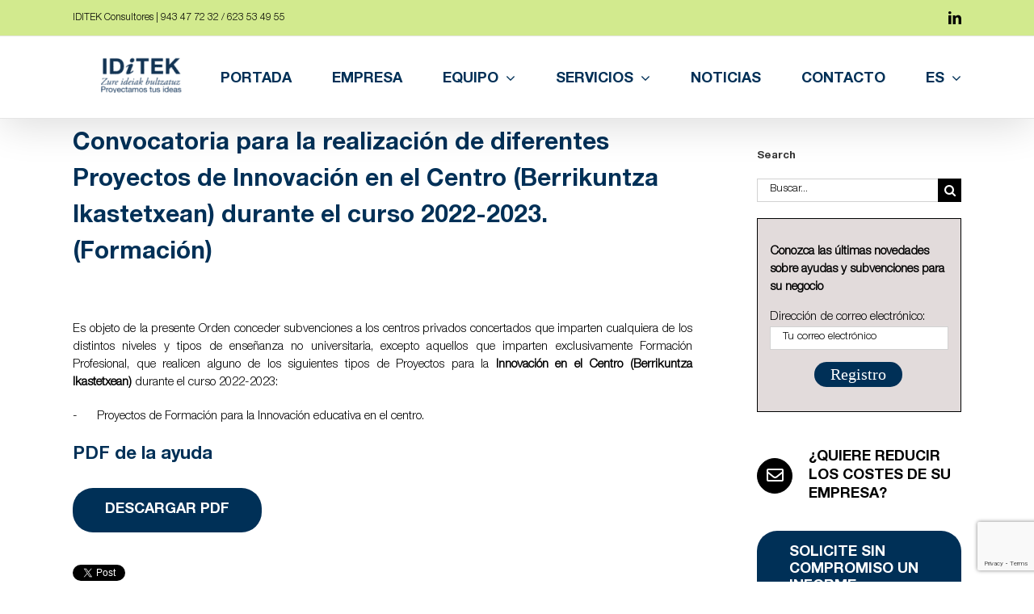

--- FILE ---
content_type: text/html; charset=UTF-8
request_url: https://iditek.es/convocatoria-para-la-realizacion-de-diferentes-proyectos-de-innovacion-en-el-centro-berrikuntza-ikastetxean-durante-el-curso-2022-2023-formacion/
body_size: 25632
content:
<!DOCTYPE html>
<html class="avada-html-layout-wide avada-html-header-position-top" lang="es-ES" prefix="og: http://ogp.me/ns# fb: http://ogp.me/ns/fb#">
<head>
	<meta http-equiv="X-UA-Compatible" content="IE=edge" />
	<meta http-equiv="Content-Type" content="text/html; charset=utf-8"/>
	<meta name="viewport" content="width=device-width, initial-scale=1" />
	<meta name='robots' content='index, follow, max-image-preview:large, max-snippet:-1, max-video-preview:-1' />
<link rel="alternate" hreflang="es" href="https://iditek.es/convocatoria-para-la-realizacion-de-diferentes-proyectos-de-innovacion-en-el-centro-berrikuntza-ikastetxean-durante-el-curso-2022-2023-formacion/" />
<link rel="alternate" hreflang="eu" href="https://iditek.es/eu/convocatoria-para-la-realizacion-de-diferentes-proyectos-de-innovacion-en-el-centro-berrikuntza-ikastetxean-durante-el-curso-2022-2023-formacion/" />
<link rel="alternate" hreflang="x-default" href="https://iditek.es/convocatoria-para-la-realizacion-de-diferentes-proyectos-de-innovacion-en-el-centro-berrikuntza-ikastetxean-durante-el-curso-2022-2023-formacion/" />
<!-- Jetpack Site Verification Tags -->
<meta name="google-site-verification" content="zcwpClJgkGphm-A4V3Pwqi4N754gqeO7JoUgWKJ5UAM" />

	<!-- This site is optimized with the Yoast SEO plugin v26.8 - https://yoast.com/product/yoast-seo-wordpress/ -->
	<title>Convocatoria para la realización de diferentes Proyectos de Innovación en el Centro (Berrikuntza Ikastetxean) durante el curso 2022-2023. (Formación) - IDITEK Consultores</title>
	<link rel="canonical" href="https://iditek.es/convocatoria-para-la-realizacion-de-diferentes-proyectos-de-innovacion-en-el-centro-berrikuntza-ikastetxean-durante-el-curso-2022-2023-formacion/" />
	<meta property="og:locale" content="es_ES" />
	<meta property="og:type" content="article" />
	<meta property="og:title" content="Convocatoria para la realización de diferentes Proyectos de Innovación en el Centro (Berrikuntza Ikastetxean) durante el curso 2022-2023. (Formación) - IDITEK Consultores" />
	<meta property="og:url" content="https://iditek.es/convocatoria-para-la-realizacion-de-diferentes-proyectos-de-innovacion-en-el-centro-berrikuntza-ikastetxean-durante-el-curso-2022-2023-formacion/" />
	<meta property="og:site_name" content="IDITEK Consultores" />
	<meta property="article:published_time" content="2022-09-02T02:51:02+00:00" />
	<meta property="article:modified_time" content="2025-03-20T07:50:34+00:00" />
	<meta property="og:image" content="https://iditek.es/wp-content/uploads/2025/04/cropped-ChatGPT-Image-14-abr-2025_-12_05_54-scaled.png" />
	<meta property="og:image:width" content="200" />
	<meta property="og:image:height" content="200" />
	<meta property="og:image:type" content="image/png" />
	<meta name="author" content="IDiTEK" />
	<meta name="twitter:card" content="summary_large_image" />
	<meta name="twitter:creator" content="@IditekC" />
	<meta name="twitter:site" content="@IditekC" />
	<meta name="twitter:label1" content="Escrito por" />
	<meta name="twitter:data1" content="IDiTEK" />
	<meta name="twitter:label2" content="Tiempo de lectura" />
	<meta name="twitter:data2" content="2 minutos" />
	<script type="application/ld+json" class="yoast-schema-graph">{"@context":"https://schema.org","@graph":[{"@type":"Article","@id":"https://iditek.es/convocatoria-para-la-realizacion-de-diferentes-proyectos-de-innovacion-en-el-centro-berrikuntza-ikastetxean-durante-el-curso-2022-2023-formacion/#article","isPartOf":{"@id":"https://iditek.es/convocatoria-para-la-realizacion-de-diferentes-proyectos-de-innovacion-en-el-centro-berrikuntza-ikastetxean-durante-el-curso-2022-2023-formacion/"},"author":{"name":"IDiTEK","@id":"https://iditek.es/#/schema/person/c4bbf142770aad17bf347767a781bb05"},"headline":"Convocatoria para la realización de diferentes Proyectos de Innovación en el Centro (Berrikuntza Ikastetxean) durante el curso 2022-2023. (Formación)","datePublished":"2022-09-02T02:51:02+00:00","dateModified":"2025-03-20T07:50:34+00:00","mainEntityOfPage":{"@id":"https://iditek.es/convocatoria-para-la-realizacion-de-diferentes-proyectos-de-innovacion-en-el-centro-berrikuntza-ikastetxean-durante-el-curso-2022-2023-formacion/"},"wordCount":299,"commentCount":0,"publisher":{"@id":"https://iditek.es/#organization"},"keywords":["Ultima hora"],"articleSection":["Sin categorizar"],"inLanguage":"es","potentialAction":[{"@type":"CommentAction","name":"Comment","target":["https://iditek.es/convocatoria-para-la-realizacion-de-diferentes-proyectos-de-innovacion-en-el-centro-berrikuntza-ikastetxean-durante-el-curso-2022-2023-formacion/#respond"]}]},{"@type":"WebPage","@id":"https://iditek.es/convocatoria-para-la-realizacion-de-diferentes-proyectos-de-innovacion-en-el-centro-berrikuntza-ikastetxean-durante-el-curso-2022-2023-formacion/","url":"https://iditek.es/convocatoria-para-la-realizacion-de-diferentes-proyectos-de-innovacion-en-el-centro-berrikuntza-ikastetxean-durante-el-curso-2022-2023-formacion/","name":"Convocatoria para la realización de diferentes Proyectos de Innovación en el Centro (Berrikuntza Ikastetxean) durante el curso 2022-2023. (Formación) - IDITEK Consultores","isPartOf":{"@id":"https://iditek.es/#website"},"datePublished":"2022-09-02T02:51:02+00:00","dateModified":"2025-03-20T07:50:34+00:00","breadcrumb":{"@id":"https://iditek.es/convocatoria-para-la-realizacion-de-diferentes-proyectos-de-innovacion-en-el-centro-berrikuntza-ikastetxean-durante-el-curso-2022-2023-formacion/#breadcrumb"},"inLanguage":"es","potentialAction":[{"@type":"ReadAction","target":["https://iditek.es/convocatoria-para-la-realizacion-de-diferentes-proyectos-de-innovacion-en-el-centro-berrikuntza-ikastetxean-durante-el-curso-2022-2023-formacion/"]}]},{"@type":"BreadcrumbList","@id":"https://iditek.es/convocatoria-para-la-realizacion-de-diferentes-proyectos-de-innovacion-en-el-centro-berrikuntza-ikastetxean-durante-el-curso-2022-2023-formacion/#breadcrumb","itemListElement":[{"@type":"ListItem","position":1,"name":"Portada","item":"https://iditek.es/"},{"@type":"ListItem","position":2,"name":"Noticias","item":"https://iditek.es/noticias/"},{"@type":"ListItem","position":3,"name":"Convocatoria para la realización de diferentes Proyectos de Innovación en el Centro (Berrikuntza Ikastetxean) durante el curso 2022-2023. (Formación)"}]},{"@type":"WebSite","@id":"https://iditek.es/#website","url":"https://iditek.es/","name":"IDiTEK Consultores","description":"Servicios profesionales en gestión de subvenciones, software empresarial, marketing empresarial y ahorro energético.","publisher":{"@id":"https://iditek.es/#organization"},"alternateName":"IDiTEK","potentialAction":[{"@type":"SearchAction","target":{"@type":"EntryPoint","urlTemplate":"https://iditek.es/?s={search_term_string}"},"query-input":{"@type":"PropertyValueSpecification","valueRequired":true,"valueName":"search_term_string"}}],"inLanguage":"es"},{"@type":"Organization","@id":"https://iditek.es/#organization","name":"IDiTEK Consultores","alternateName":"IDiTEK","url":"https://iditek.es/","logo":{"@type":"ImageObject","inLanguage":"es","@id":"https://iditek.es/#/schema/logo/image/","url":"https://iditek.es/wp-content/uploads/2025/04/cropped-ChatGPT-Image-14-abr-2025_-12_05_54-scaled.png","contentUrl":"https://iditek.es/wp-content/uploads/2025/04/cropped-ChatGPT-Image-14-abr-2025_-12_05_54-scaled.png","width":200,"height":200,"caption":"IDiTEK Consultores"},"image":{"@id":"https://iditek.es/#/schema/logo/image/"},"sameAs":["https://x.com/IditekC","https://www.linkedin.com/company/iditek-consultores-sl"]},{"@type":"Person","@id":"https://iditek.es/#/schema/person/c4bbf142770aad17bf347767a781bb05","name":"IDiTEK","image":{"@type":"ImageObject","inLanguage":"es","@id":"https://iditek.es/#/schema/person/image/","url":"https://secure.gravatar.com/avatar/c93ff856218a72ce4514fe0d92cc559ed87ca842617d3efb9f9eacb96c4d769d?s=96&d=mm&r=g","contentUrl":"https://secure.gravatar.com/avatar/c93ff856218a72ce4514fe0d92cc559ed87ca842617d3efb9f9eacb96c4d769d?s=96&d=mm&r=g","caption":"IDiTEK"}}]}</script>
	<!-- / Yoast SEO plugin. -->


<link rel='dns-prefetch' href='//stats.wp.com' />
<link rel='dns-prefetch' href='//fonts.googleapis.com' />
<link rel='dns-prefetch' href='//v0.wordpress.com' />
								<link rel="icon" href="https://iditek.es/wp-content/uploads/2025/04/ChatGPT-Image-14-abr-2025_-12_05_54.png" type="image/png" />
		
					<!-- Apple Touch Icon -->
						<link rel="apple-touch-icon" sizes="180x180" href="https://iditek.es/wp-content/uploads/2025/04/ChatGPT-Image-14-abr-2025_-12_05_54.png" type="image/png">
		
					<!-- Android Icon -->
						<link rel="icon" sizes="192x192" href="https://iditek.es/wp-content/uploads/2025/04/ChatGPT-Image-14-abr-2025_-12_05_54.png" type="image/png">
		
					<!-- MS Edge Icon -->
						<meta name="msapplication-TileImage" content="https://iditek.es/wp-content/uploads/2025/04/ChatGPT-Image-14-abr-2025_-12_05_54.png" type="image/png">
				<link rel="alternate" title="oEmbed (JSON)" type="application/json+oembed" href="https://iditek.es/wp-json/oembed/1.0/embed?url=https%3A%2F%2Fiditek.es%2Fconvocatoria-para-la-realizacion-de-diferentes-proyectos-de-innovacion-en-el-centro-berrikuntza-ikastetxean-durante-el-curso-2022-2023-formacion%2F" />
<link rel="alternate" title="oEmbed (XML)" type="text/xml+oembed" href="https://iditek.es/wp-json/oembed/1.0/embed?url=https%3A%2F%2Fiditek.es%2Fconvocatoria-para-la-realizacion-de-diferentes-proyectos-de-innovacion-en-el-centro-berrikuntza-ikastetxean-durante-el-curso-2022-2023-formacion%2F&#038;format=xml" />
		<style>
			.lazyload,
			.lazyloading {
				max-width: 100%;
			}
		</style>
							<meta name="description" content="Es objeto de la presente Orden conceder subvenciones a los centros privados concertados que imparten cualquiera de los distintos niveles y tipos de ense&#241;anza no universitaria, excepto aquellos que imparten exclusivamente Formaci&#243;n Profesional, que realicen alguno de los siguientes tipos de Proyectos para la Innovaci&#243;n en el Centro (Berrikuntza Ikastetxean) durante el curso 2022-2023:-&#160;&#160;&#160;&#160;&#160;&#160;Proyectos de"/>
				
		<meta property="og:locale" content="es_ES"/>
		<meta property="og:type" content="article"/>
		<meta property="og:site_name" content="IDITEK Consultores"/>
		<meta property="og:title" content="Convocatoria para la realización de diferentes Proyectos de Innovación en el Centro (Berrikuntza Ikastetxean) durante el curso 2022-2023. (Formación) - IDITEK Consultores"/>
				<meta property="og:description" content="Es objeto de la presente Orden conceder subvenciones a los centros privados concertados que imparten cualquiera de los distintos niveles y tipos de ense&#241;anza no universitaria, excepto aquellos que imparten exclusivamente Formaci&#243;n Profesional, que realicen alguno de los siguientes tipos de Proyectos para la Innovaci&#243;n en el Centro (Berrikuntza Ikastetxean) durante el curso 2022-2023:-&#160;&#160;&#160;&#160;&#160;&#160;Proyectos de"/>
				<meta property="og:url" content="https://iditek.es/convocatoria-para-la-realizacion-de-diferentes-proyectos-de-innovacion-en-el-centro-berrikuntza-ikastetxean-durante-el-curso-2022-2023-formacion/"/>
										<meta property="article:published_time" content="2022-09-02T02:51:02+01:00"/>
							<meta property="article:modified_time" content="2025-03-20T07:50:34+01:00"/>
								<meta name="author" content="IDiTEK"/>
								<meta property="og:image" content="https://iditek.es/wp-content/uploads/2025/04/IDITEK_Nero_AI_Image_Upscaler_Photo_Face-scaled-e1744809635788.png"/>
		<meta property="og:image:width" content="100"/>
		<meta property="og:image:height" content="45"/>
		<meta property="og:image:type" content="image/png"/>
				<style id='wp-img-auto-sizes-contain-inline-css' type='text/css'>
img:is([sizes=auto i],[sizes^="auto," i]){contain-intrinsic-size:3000px 1500px}
/*# sourceURL=wp-img-auto-sizes-contain-inline-css */
</style>
<style id='wp-emoji-styles-inline-css' type='text/css'>

	img.wp-smiley, img.emoji {
		display: inline !important;
		border: none !important;
		box-shadow: none !important;
		height: 1em !important;
		width: 1em !important;
		margin: 0 0.07em !important;
		vertical-align: -0.1em !important;
		background: none !important;
		padding: 0 !important;
	}
/*# sourceURL=wp-emoji-styles-inline-css */
</style>
<link rel='stylesheet' id='djacc-style-css' href='https://iditek.es/wp-content/plugins/dj-accessibility/module/assets/css/accessibility.css?ver=1.15' type='text/css' media='all' />
<style id='djacc-style-inline-css' type='text/css'>
.djacc { font-family: Roboto, sans-serif; }
.djacc--sticky.djacc-popup { margin: 70px 15px; }
/*# sourceURL=djacc-style-inline-css */
</style>
<link rel='stylesheet' id='djacc-webfont-css' href='https://fonts.googleapis.com/css2?family=Roboto%3Awght%40400%3B700&#038;display=swap&#038;ver=1.15' type='text/css' media='all' />
<link rel='stylesheet' id='wpml-menu-item-0-css' href='https://iditek.es/wp-content/plugins/sitepress-multilingual-cms/templates/language-switchers/menu-item/style.min.css?ver=1' type='text/css' media='all' />
<link rel='stylesheet' id='avada-parent-stylesheet-css' href='https://iditek.es/wp-content/themes/Avada/style.css?ver=6.9' type='text/css' media='all' />
<link rel='stylesheet' id='fusion-dynamic-css-css' href='https://iditek.es/wp-content/uploads/fusion-styles/f079d604b191649067db46a61b148d5a.min.css?ver=3.14.2' type='text/css' media='all' />
<link rel='stylesheet' id='sharedaddy-css' href='https://iditek.es/wp-content/plugins/jetpack/modules/sharedaddy/sharing.css?ver=15.4' type='text/css' media='all' />
<link rel='stylesheet' id='social-logos-css' href='https://iditek.es/wp-content/plugins/jetpack/_inc/social-logos/social-logos.min.css?ver=15.4' type='text/css' media='all' />
<script type="text/javascript" src="https://iditek.es/wp-includes/js/jquery/jquery.min.js?ver=3.7.1" id="jquery-core-js"></script>
<script type="text/javascript" src="https://iditek.es/wp-includes/js/jquery/jquery-migrate.min.js?ver=3.4.1" id="jquery-migrate-js"></script>
<script type="text/javascript" id="wpml-browser-redirect-js-extra">
/* <![CDATA[ */
var wpml_browser_redirect_params = {"pageLanguage":"es","languageUrls":{"es_es":"https://iditek.es/convocatoria-para-la-realizacion-de-diferentes-proyectos-de-innovacion-en-el-centro-berrikuntza-ikastetxean-durante-el-curso-2022-2023-formacion/","es":"https://iditek.es/convocatoria-para-la-realizacion-de-diferentes-proyectos-de-innovacion-en-el-centro-berrikuntza-ikastetxean-durante-el-curso-2022-2023-formacion/","eu_es":"https://iditek.es/eu/convocatoria-para-la-realizacion-de-diferentes-proyectos-de-innovacion-en-el-centro-berrikuntza-ikastetxean-durante-el-curso-2022-2023-formacion/","eu":"https://iditek.es/eu/convocatoria-para-la-realizacion-de-diferentes-proyectos-de-innovacion-en-el-centro-berrikuntza-ikastetxean-durante-el-curso-2022-2023-formacion/"},"cookie":{"name":"_icl_visitor_lang_js","domain":"iditek.es","path":"/","expiration":24}};
//# sourceURL=wpml-browser-redirect-js-extra
/* ]]> */
</script>
<script type="text/javascript" src="https://iditek.es/wp-content/plugins/sitepress-multilingual-cms/dist/js/browser-redirect/app.js?ver=473900" id="wpml-browser-redirect-js"></script>
<link rel="EditURI" type="application/rsd+xml" title="RSD" href="https://iditek.es/xmlrpc.php?rsd" />
<meta name="generator" content="WPML ver:4.7.3 stt:16,2;" />
<script type="text/javascript">if(!window._buttonizer) { window._buttonizer = {}; };var _buttonizer_page_data = {"language":"es"};window._buttonizer.data = { ..._buttonizer_page_data, ...window._buttonizer.data };</script>	<style>img#wpstats{display:none}</style>
				<script>
			document.documentElement.className = document.documentElement.className.replace('no-js', 'js');
		</script>
				<style>
			.no-js img.lazyload {
				display: none;
			}

			figure.wp-block-image img.lazyloading {
				min-width: 150px;
			}

			.lazyload,
			.lazyloading {
				--smush-placeholder-width: 100px;
				--smush-placeholder-aspect-ratio: 1/1;
				width: var(--smush-image-width, var(--smush-placeholder-width)) !important;
				aspect-ratio: var(--smush-image-aspect-ratio, var(--smush-placeholder-aspect-ratio)) !important;
			}

						.lazyload, .lazyloading {
				opacity: 0;
			}

			.lazyloaded {
				opacity: 1;
				transition: opacity 400ms;
				transition-delay: 0ms;
			}

					</style>
		<style type="text/css" id="css-fb-visibility">@media screen and (max-width: 640px){.fusion-no-small-visibility{display:none !important;}body .sm-text-align-center{text-align:center !important;}body .sm-text-align-left{text-align:left !important;}body .sm-text-align-right{text-align:right !important;}body .sm-text-align-justify{text-align:justify !important;}body .sm-flex-align-center{justify-content:center !important;}body .sm-flex-align-flex-start{justify-content:flex-start !important;}body .sm-flex-align-flex-end{justify-content:flex-end !important;}body .sm-mx-auto{margin-left:auto !important;margin-right:auto !important;}body .sm-ml-auto{margin-left:auto !important;}body .sm-mr-auto{margin-right:auto !important;}body .fusion-absolute-position-small{position:absolute;width:100%;}.awb-sticky.awb-sticky-small{ position: sticky; top: var(--awb-sticky-offset,0); }}@media screen and (min-width: 641px) and (max-width: 1024px){.fusion-no-medium-visibility{display:none !important;}body .md-text-align-center{text-align:center !important;}body .md-text-align-left{text-align:left !important;}body .md-text-align-right{text-align:right !important;}body .md-text-align-justify{text-align:justify !important;}body .md-flex-align-center{justify-content:center !important;}body .md-flex-align-flex-start{justify-content:flex-start !important;}body .md-flex-align-flex-end{justify-content:flex-end !important;}body .md-mx-auto{margin-left:auto !important;margin-right:auto !important;}body .md-ml-auto{margin-left:auto !important;}body .md-mr-auto{margin-right:auto !important;}body .fusion-absolute-position-medium{position:absolute;width:100%;}.awb-sticky.awb-sticky-medium{ position: sticky; top: var(--awb-sticky-offset,0); }}@media screen and (min-width: 1025px){.fusion-no-large-visibility{display:none !important;}body .lg-text-align-center{text-align:center !important;}body .lg-text-align-left{text-align:left !important;}body .lg-text-align-right{text-align:right !important;}body .lg-text-align-justify{text-align:justify !important;}body .lg-flex-align-center{justify-content:center !important;}body .lg-flex-align-flex-start{justify-content:flex-start !important;}body .lg-flex-align-flex-end{justify-content:flex-end !important;}body .lg-mx-auto{margin-left:auto !important;margin-right:auto !important;}body .lg-ml-auto{margin-left:auto !important;}body .lg-mr-auto{margin-right:auto !important;}body .fusion-absolute-position-large{position:absolute;width:100%;}.awb-sticky.awb-sticky-large{ position: sticky; top: var(--awb-sticky-offset,0); }}</style><style type="text/css" id="custom-background-css">
body.custom-background { background-image: url("https://iditek.es/wp-content/uploads/2025/03/IDiTEK_azul_hor_EU-ES0.5x.png"); background-position: center center; background-size: contain; background-repeat: repeat; background-attachment: scroll; }
</style>
			<style type="text/css" id="wp-custom-css">
			.fusion-post-content-container, .fusion-text, .recent-posts-content{
	text-align:justify!important;
}
#footer-widgets .widget-area:nth-child(1) .widget-title {
    font-weight: bold;
}
footer > div:nth-child(1) .widget-title,
footer > div:nth-child(1) h6 {
    font-weight: bold;
}
.fusion-logo-link {
    margin-left: 15px; /* Aumenta este valor según necesites */
}

.panel-body.toggle-content.fusion-clearfix p {
  font-weight: normal !important;
}

.fusion-text-3 a {
    color: black !important;
}

.fusion-text-4 a {
    color: black !important;
}

.fusion-text-1 a,
.fusion-text-2 a,
.fusion-text-3 a,
.fusion-text-4 a,
.fusion-text-5 a,
.fusion-text-6 a,
.fusion-text-7 a,
.fusion-text-8 a,
.fusion-text-9 a {
    color: black !important;
}		</style>
				<script type="text/javascript">
			var doc = document.documentElement;
			doc.setAttribute( 'data-useragent', navigator.userAgent );
		</script>
		<!-- Google tag (gtag.js) -->
<script async src="https://www.googletagmanager.com/gtag/js?id=UA-57169560-1"></script>
<script>
  window.dataLayer = window.dataLayer || [];
  function gtag(){dataLayer.push(arguments);}
  gtag('js', new Date());

  gtag('config', 'UA-57169560-1');
</script>
	<style id='global-styles-inline-css' type='text/css'>
:root{--wp--preset--aspect-ratio--square: 1;--wp--preset--aspect-ratio--4-3: 4/3;--wp--preset--aspect-ratio--3-4: 3/4;--wp--preset--aspect-ratio--3-2: 3/2;--wp--preset--aspect-ratio--2-3: 2/3;--wp--preset--aspect-ratio--16-9: 16/9;--wp--preset--aspect-ratio--9-16: 9/16;--wp--preset--color--black: #000000;--wp--preset--color--cyan-bluish-gray: #abb8c3;--wp--preset--color--white: #ffffff;--wp--preset--color--pale-pink: #f78da7;--wp--preset--color--vivid-red: #cf2e2e;--wp--preset--color--luminous-vivid-orange: #ff6900;--wp--preset--color--luminous-vivid-amber: #fcb900;--wp--preset--color--light-green-cyan: #7bdcb5;--wp--preset--color--vivid-green-cyan: #00d084;--wp--preset--color--pale-cyan-blue: #8ed1fc;--wp--preset--color--vivid-cyan-blue: #0693e3;--wp--preset--color--vivid-purple: #9b51e0;--wp--preset--color--awb-color-1: #ffffff;--wp--preset--color--awb-color-2: #f6f6f6;--wp--preset--color--awb-color-3: #ebeaea;--wp--preset--color--awb-color-4: #e0dede;--wp--preset--color--awb-color-5: #d2ea8e;--wp--preset--color--awb-color-6: #4fa601;--wp--preset--color--awb-color-7: #747474;--wp--preset--color--awb-color-8: #333333;--wp--preset--color--awb-color-custom-10: rgba(235,234,234,0.8);--wp--preset--color--awb-color-custom-11: #e8e8e8;--wp--preset--color--awb-color-custom-12: #bebdbd;--wp--preset--color--awb-color-custom-13: #8c8989;--wp--preset--color--awb-color-custom-14: #dddddd;--wp--preset--color--awb-color-custom-15: #363839;--wp--preset--color--awb-color-custom-16: #bfbfbf;--wp--preset--color--awb-color-custom-17: #f9f9f9;--wp--preset--color--awb-color-custom-18: #003057;--wp--preset--gradient--vivid-cyan-blue-to-vivid-purple: linear-gradient(135deg,rgb(6,147,227) 0%,rgb(155,81,224) 100%);--wp--preset--gradient--light-green-cyan-to-vivid-green-cyan: linear-gradient(135deg,rgb(122,220,180) 0%,rgb(0,208,130) 100%);--wp--preset--gradient--luminous-vivid-amber-to-luminous-vivid-orange: linear-gradient(135deg,rgb(252,185,0) 0%,rgb(255,105,0) 100%);--wp--preset--gradient--luminous-vivid-orange-to-vivid-red: linear-gradient(135deg,rgb(255,105,0) 0%,rgb(207,46,46) 100%);--wp--preset--gradient--very-light-gray-to-cyan-bluish-gray: linear-gradient(135deg,rgb(238,238,238) 0%,rgb(169,184,195) 100%);--wp--preset--gradient--cool-to-warm-spectrum: linear-gradient(135deg,rgb(74,234,220) 0%,rgb(151,120,209) 20%,rgb(207,42,186) 40%,rgb(238,44,130) 60%,rgb(251,105,98) 80%,rgb(254,248,76) 100%);--wp--preset--gradient--blush-light-purple: linear-gradient(135deg,rgb(255,206,236) 0%,rgb(152,150,240) 100%);--wp--preset--gradient--blush-bordeaux: linear-gradient(135deg,rgb(254,205,165) 0%,rgb(254,45,45) 50%,rgb(107,0,62) 100%);--wp--preset--gradient--luminous-dusk: linear-gradient(135deg,rgb(255,203,112) 0%,rgb(199,81,192) 50%,rgb(65,88,208) 100%);--wp--preset--gradient--pale-ocean: linear-gradient(135deg,rgb(255,245,203) 0%,rgb(182,227,212) 50%,rgb(51,167,181) 100%);--wp--preset--gradient--electric-grass: linear-gradient(135deg,rgb(202,248,128) 0%,rgb(113,206,126) 100%);--wp--preset--gradient--midnight: linear-gradient(135deg,rgb(2,3,129) 0%,rgb(40,116,252) 100%);--wp--preset--font-size--small: 11.25px;--wp--preset--font-size--medium: 20px;--wp--preset--font-size--large: 22.5px;--wp--preset--font-size--x-large: 42px;--wp--preset--font-size--normal: 15px;--wp--preset--font-size--xlarge: 30px;--wp--preset--font-size--huge: 45px;--wp--preset--spacing--20: 0.44rem;--wp--preset--spacing--30: 0.67rem;--wp--preset--spacing--40: 1rem;--wp--preset--spacing--50: 1.5rem;--wp--preset--spacing--60: 2.25rem;--wp--preset--spacing--70: 3.38rem;--wp--preset--spacing--80: 5.06rem;--wp--preset--shadow--natural: 6px 6px 9px rgba(0, 0, 0, 0.2);--wp--preset--shadow--deep: 12px 12px 50px rgba(0, 0, 0, 0.4);--wp--preset--shadow--sharp: 6px 6px 0px rgba(0, 0, 0, 0.2);--wp--preset--shadow--outlined: 6px 6px 0px -3px rgb(255, 255, 255), 6px 6px rgb(0, 0, 0);--wp--preset--shadow--crisp: 6px 6px 0px rgb(0, 0, 0);}:where(.is-layout-flex){gap: 0.5em;}:where(.is-layout-grid){gap: 0.5em;}body .is-layout-flex{display: flex;}.is-layout-flex{flex-wrap: wrap;align-items: center;}.is-layout-flex > :is(*, div){margin: 0;}body .is-layout-grid{display: grid;}.is-layout-grid > :is(*, div){margin: 0;}:where(.wp-block-columns.is-layout-flex){gap: 2em;}:where(.wp-block-columns.is-layout-grid){gap: 2em;}:where(.wp-block-post-template.is-layout-flex){gap: 1.25em;}:where(.wp-block-post-template.is-layout-grid){gap: 1.25em;}.has-black-color{color: var(--wp--preset--color--black) !important;}.has-cyan-bluish-gray-color{color: var(--wp--preset--color--cyan-bluish-gray) !important;}.has-white-color{color: var(--wp--preset--color--white) !important;}.has-pale-pink-color{color: var(--wp--preset--color--pale-pink) !important;}.has-vivid-red-color{color: var(--wp--preset--color--vivid-red) !important;}.has-luminous-vivid-orange-color{color: var(--wp--preset--color--luminous-vivid-orange) !important;}.has-luminous-vivid-amber-color{color: var(--wp--preset--color--luminous-vivid-amber) !important;}.has-light-green-cyan-color{color: var(--wp--preset--color--light-green-cyan) !important;}.has-vivid-green-cyan-color{color: var(--wp--preset--color--vivid-green-cyan) !important;}.has-pale-cyan-blue-color{color: var(--wp--preset--color--pale-cyan-blue) !important;}.has-vivid-cyan-blue-color{color: var(--wp--preset--color--vivid-cyan-blue) !important;}.has-vivid-purple-color{color: var(--wp--preset--color--vivid-purple) !important;}.has-black-background-color{background-color: var(--wp--preset--color--black) !important;}.has-cyan-bluish-gray-background-color{background-color: var(--wp--preset--color--cyan-bluish-gray) !important;}.has-white-background-color{background-color: var(--wp--preset--color--white) !important;}.has-pale-pink-background-color{background-color: var(--wp--preset--color--pale-pink) !important;}.has-vivid-red-background-color{background-color: var(--wp--preset--color--vivid-red) !important;}.has-luminous-vivid-orange-background-color{background-color: var(--wp--preset--color--luminous-vivid-orange) !important;}.has-luminous-vivid-amber-background-color{background-color: var(--wp--preset--color--luminous-vivid-amber) !important;}.has-light-green-cyan-background-color{background-color: var(--wp--preset--color--light-green-cyan) !important;}.has-vivid-green-cyan-background-color{background-color: var(--wp--preset--color--vivid-green-cyan) !important;}.has-pale-cyan-blue-background-color{background-color: var(--wp--preset--color--pale-cyan-blue) !important;}.has-vivid-cyan-blue-background-color{background-color: var(--wp--preset--color--vivid-cyan-blue) !important;}.has-vivid-purple-background-color{background-color: var(--wp--preset--color--vivid-purple) !important;}.has-black-border-color{border-color: var(--wp--preset--color--black) !important;}.has-cyan-bluish-gray-border-color{border-color: var(--wp--preset--color--cyan-bluish-gray) !important;}.has-white-border-color{border-color: var(--wp--preset--color--white) !important;}.has-pale-pink-border-color{border-color: var(--wp--preset--color--pale-pink) !important;}.has-vivid-red-border-color{border-color: var(--wp--preset--color--vivid-red) !important;}.has-luminous-vivid-orange-border-color{border-color: var(--wp--preset--color--luminous-vivid-orange) !important;}.has-luminous-vivid-amber-border-color{border-color: var(--wp--preset--color--luminous-vivid-amber) !important;}.has-light-green-cyan-border-color{border-color: var(--wp--preset--color--light-green-cyan) !important;}.has-vivid-green-cyan-border-color{border-color: var(--wp--preset--color--vivid-green-cyan) !important;}.has-pale-cyan-blue-border-color{border-color: var(--wp--preset--color--pale-cyan-blue) !important;}.has-vivid-cyan-blue-border-color{border-color: var(--wp--preset--color--vivid-cyan-blue) !important;}.has-vivid-purple-border-color{border-color: var(--wp--preset--color--vivid-purple) !important;}.has-vivid-cyan-blue-to-vivid-purple-gradient-background{background: var(--wp--preset--gradient--vivid-cyan-blue-to-vivid-purple) !important;}.has-light-green-cyan-to-vivid-green-cyan-gradient-background{background: var(--wp--preset--gradient--light-green-cyan-to-vivid-green-cyan) !important;}.has-luminous-vivid-amber-to-luminous-vivid-orange-gradient-background{background: var(--wp--preset--gradient--luminous-vivid-amber-to-luminous-vivid-orange) !important;}.has-luminous-vivid-orange-to-vivid-red-gradient-background{background: var(--wp--preset--gradient--luminous-vivid-orange-to-vivid-red) !important;}.has-very-light-gray-to-cyan-bluish-gray-gradient-background{background: var(--wp--preset--gradient--very-light-gray-to-cyan-bluish-gray) !important;}.has-cool-to-warm-spectrum-gradient-background{background: var(--wp--preset--gradient--cool-to-warm-spectrum) !important;}.has-blush-light-purple-gradient-background{background: var(--wp--preset--gradient--blush-light-purple) !important;}.has-blush-bordeaux-gradient-background{background: var(--wp--preset--gradient--blush-bordeaux) !important;}.has-luminous-dusk-gradient-background{background: var(--wp--preset--gradient--luminous-dusk) !important;}.has-pale-ocean-gradient-background{background: var(--wp--preset--gradient--pale-ocean) !important;}.has-electric-grass-gradient-background{background: var(--wp--preset--gradient--electric-grass) !important;}.has-midnight-gradient-background{background: var(--wp--preset--gradient--midnight) !important;}.has-small-font-size{font-size: var(--wp--preset--font-size--small) !important;}.has-medium-font-size{font-size: var(--wp--preset--font-size--medium) !important;}.has-large-font-size{font-size: var(--wp--preset--font-size--large) !important;}.has-x-large-font-size{font-size: var(--wp--preset--font-size--x-large) !important;}
/*# sourceURL=global-styles-inline-css */
</style>
<link rel='stylesheet' id='wp-block-library-css' href='https://iditek.es/wp-includes/css/dist/block-library/style.min.css?ver=6.9' type='text/css' media='all' />
<style id='wp-block-library-inline-css' type='text/css'>
/*wp_block_styles_on_demand_placeholder:69768b2817c37*/
/*# sourceURL=wp-block-library-inline-css */
</style>
<style id='wp-block-library-theme-inline-css' type='text/css'>
.wp-block-audio :where(figcaption){color:#555;font-size:13px;text-align:center}.is-dark-theme .wp-block-audio :where(figcaption){color:#ffffffa6}.wp-block-audio{margin:0 0 1em}.wp-block-code{border:1px solid #ccc;border-radius:4px;font-family:Menlo,Consolas,monaco,monospace;padding:.8em 1em}.wp-block-embed :where(figcaption){color:#555;font-size:13px;text-align:center}.is-dark-theme .wp-block-embed :where(figcaption){color:#ffffffa6}.wp-block-embed{margin:0 0 1em}.blocks-gallery-caption{color:#555;font-size:13px;text-align:center}.is-dark-theme .blocks-gallery-caption{color:#ffffffa6}:root :where(.wp-block-image figcaption){color:#555;font-size:13px;text-align:center}.is-dark-theme :root :where(.wp-block-image figcaption){color:#ffffffa6}.wp-block-image{margin:0 0 1em}.wp-block-pullquote{border-bottom:4px solid;border-top:4px solid;color:currentColor;margin-bottom:1.75em}.wp-block-pullquote :where(cite),.wp-block-pullquote :where(footer),.wp-block-pullquote__citation{color:currentColor;font-size:.8125em;font-style:normal;text-transform:uppercase}.wp-block-quote{border-left:.25em solid;margin:0 0 1.75em;padding-left:1em}.wp-block-quote cite,.wp-block-quote footer{color:currentColor;font-size:.8125em;font-style:normal;position:relative}.wp-block-quote:where(.has-text-align-right){border-left:none;border-right:.25em solid;padding-left:0;padding-right:1em}.wp-block-quote:where(.has-text-align-center){border:none;padding-left:0}.wp-block-quote.is-large,.wp-block-quote.is-style-large,.wp-block-quote:where(.is-style-plain){border:none}.wp-block-search .wp-block-search__label{font-weight:700}.wp-block-search__button{border:1px solid #ccc;padding:.375em .625em}:where(.wp-block-group.has-background){padding:1.25em 2.375em}.wp-block-separator.has-css-opacity{opacity:.4}.wp-block-separator{border:none;border-bottom:2px solid;margin-left:auto;margin-right:auto}.wp-block-separator.has-alpha-channel-opacity{opacity:1}.wp-block-separator:not(.is-style-wide):not(.is-style-dots){width:100px}.wp-block-separator.has-background:not(.is-style-dots){border-bottom:none;height:1px}.wp-block-separator.has-background:not(.is-style-wide):not(.is-style-dots){height:2px}.wp-block-table{margin:0 0 1em}.wp-block-table td,.wp-block-table th{word-break:normal}.wp-block-table :where(figcaption){color:#555;font-size:13px;text-align:center}.is-dark-theme .wp-block-table :where(figcaption){color:#ffffffa6}.wp-block-video :where(figcaption){color:#555;font-size:13px;text-align:center}.is-dark-theme .wp-block-video :where(figcaption){color:#ffffffa6}.wp-block-video{margin:0 0 1em}:root :where(.wp-block-template-part.has-background){margin-bottom:0;margin-top:0;padding:1.25em 2.375em}
/*# sourceURL=/wp-includes/css/dist/block-library/theme.min.css */
</style>
<style id='classic-theme-styles-inline-css' type='text/css'>
/*! This file is auto-generated */
.wp-block-button__link{color:#fff;background-color:#32373c;border-radius:9999px;box-shadow:none;text-decoration:none;padding:calc(.667em + 2px) calc(1.333em + 2px);font-size:1.125em}.wp-block-file__button{background:#32373c;color:#fff;text-decoration:none}
/*# sourceURL=/wp-includes/css/classic-themes.min.css */
</style>
</head>

<body class="wp-singular post-template-default single single-post postid-100575 single-format-standard custom-background wp-theme-Avada wp-child-theme-Avada-Child-Theme has-sidebar fusion-image-hovers fusion-pagination-sizing fusion-button_type-flat fusion-button_span-no fusion-button_gradient-linear avada-image-rollover-circle-yes avada-image-rollover-yes avada-image-rollover-direction-left fusion-body ltr fusion-sticky-header no-tablet-sticky-header no-mobile-sticky-header no-mobile-slidingbar avada-has-rev-slider-styles fusion-disable-outline fusion-sub-menu-fade mobile-logo-pos-center layout-wide-mode avada-has-boxed-modal-shadow-none layout-scroll-offset-full avada-has-zero-margin-offset-top fusion-top-header menu-text-align-center mobile-menu-design-modern fusion-show-pagination-text fusion-header-layout-v3 avada-responsive avada-footer-fx-none avada-menu-highlight-style-bar fusion-search-form-classic fusion-main-menu-search-dropdown fusion-avatar-square avada-sticky-shrinkage avada-dropdown-styles avada-blog-layout-large avada-blog-archive-layout-large avada-header-shadow-yes avada-menu-icon-position-left avada-has-megamenu-shadow avada-has-mainmenu-dropdown-divider fusion-has-main-nav-icon-circle avada-has-breadcrumb-mobile-hidden avada-has-titlebar-hide avada-has-pagination-padding avada-flyout-menu-direction-fade avada-ec-views-v1" data-awb-post-id="100575">
	<section class="djacc djacc-container djacc-popup djacc--hidden djacc--dark djacc--sticky djacc--bottom-left">
			<button class="djacc__openbtn djacc__openbtn--default" aria-label="Abrir Herramientas de Accesibilidad" title="Abrir Herramientas de Accesibilidad">
			<svg xmlns="http://www.w3.org/2000/svg" width="48" height="48" viewBox="0 0 48 48">
				<path d="M1480.443,27.01l-3.891-7.51-3.89,7.51a1,1,0,0,1-.89.54,1.073,1.073,0,0,1-.46-.11,1,1,0,0,1-.43-1.35l4.67-9V10.21l-8.81-2.34a1,1,0,1,1,.51-1.93l9.3,2.47,9.3-2.47a1,1,0,0,1,.509,1.93l-8.81,2.34V17.09l4.66,9a1,1,0,1,1-1.769.92ZM1473.583,3a3,3,0,1,1,3,3A3,3,0,0,1,1473.583,3Zm2,0a1,1,0,1,0,1-1A1,1,0,0,0,1475.583,3Z" transform="translate(-1453 10.217)" fill="#fff"/>
			</svg>
		</button>
		<div class="djacc__panel">
		<div class="djacc__header">
			<p class="djacc__title">Herramientas de accesibilidad</p>
			<button class="djacc__reset" aria-label="Reiniciar" title="Reiniciar">
				<svg xmlns="http://www.w3.org/2000/svg" width="18" height="18" viewBox="0 0 18 18">
					<path d="M9,18a.75.75,0,0,1,0-1.5,7.5,7.5,0,1,0,0-15A7.531,7.531,0,0,0,2.507,5.25H3.75a.75.75,0,0,1,0,1.5h-3A.75.75,0,0,1,0,6V3A.75.75,0,0,1,1.5,3V4.019A9.089,9.089,0,0,1,2.636,2.636,9,9,0,0,1,15.364,15.365,8.94,8.94,0,0,1,9,18Z" fill="#fff"/>
				</svg>
			</button>
			<button class="djacc__close" aria-label="Cerrar las herramientas de accesibilidad" title="Cerrar las herramientas de accesibilidad">
				<svg xmlns="http://www.w3.org/2000/svg" width="14.828" height="14.828" viewBox="0 0 14.828 14.828">
					<g transform="translate(-1842.883 -1004.883)">
						<line x2="12" y2="12" transform="translate(1844.297 1006.297)" fill="none" stroke="#fff" stroke-linecap="round" stroke-width="2"/>
						<line x1="12" y2="12" transform="translate(1844.297 1006.297)" fill="none" stroke="#fff" stroke-linecap="round" stroke-width="2"/>
					</g>
				</svg>
			</button>
		</div>
		<ul class="djacc__list">
			<li class="djacc__item djacc__item--contrast">
				<button class="djacc__btn djacc__btn--invert-colors" title="Invertir colores">
					<svg xmlns="http://www.w3.org/2000/svg" width="24" height="24" viewBox="0 0 24 24">
						<g fill="none" stroke="#fff" stroke-width="2">
							<circle cx="12" cy="12" r="12" stroke="none"/>
							<circle cx="12" cy="12" r="11" fill="none"/>
						</g>
						<path d="M0,12A12,12,0,0,1,12,0V24A12,12,0,0,1,0,12Z" fill="#fff"/>
					</svg>
					<span class="djacc_btn-label">Invertir colores</span>
				</button>
			</li>
			<li class="djacc__item djacc__item--contrast">
				<button class="djacc__btn djacc__btn--monochrome" title="Monocromo">
					<svg xmlns="http://www.w3.org/2000/svg" width="24" height="24" viewBox="0 0 24 24">
						<g fill="none" stroke="#fff" stroke-width="2">
							<circle cx="12" cy="12" r="12" stroke="none"/>
							<circle cx="12" cy="12" r="11" fill="none"/>
						</g>
						<line y2="21" transform="translate(12 1.5)" fill="none" stroke="#fff" stroke-linecap="round" stroke-width="2"/>
						<path d="M5.853,7.267a12.041,12.041,0,0,1,1.625-1.2l6.3,6.3v2.829Z" transform="translate(-0.778 -4.278)" fill="#fff"/>
						<path d="M3.2,6.333A12.006,12.006,0,0,1,4.314,4.622l9.464,9.464v2.829Z" transform="translate(-0.778)" fill="#fff"/>
						<path d="M1.823,10.959a11.953,11.953,0,0,1,.45-2.378l11.506,11.5v2.829Z" transform="translate(-0.778)" fill="#fff"/>
					</svg>
					<span class="djacc_btn-label">Monocromo</span>
				</button>
			</li>
			<li class="djacc__item djacc__item--contrast">
				<button class="djacc__btn djacc__btn--dark-contrast" title="Oscuro Contraste">
					<svg xmlns="http://www.w3.org/2000/svg" width="24" height="24" viewBox="0 0 24 24">
						<path d="M12,27A12,12,0,0,1,9.638,3.232a10,10,0,0,0,14.13,14.13A12,12,0,0,1,12,27Z" transform="translate(0 -3.232)" fill="#fff"/>
					</svg>
					<span class="djacc_btn-label">Oscuro Contraste</span>
				</button>
			</li>
			<li class="djacc__item djacc__item--contrast">
				<button class="djacc__btn djacc__btn--light-contrast" title="Contraste claro">
					<svg xmlns="http://www.w3.org/2000/svg" width="24" height="24" viewBox="0 0 32 32">
						<g transform="translate(7 7)" fill="none" stroke="#fff" stroke-width="2">
							<circle cx="9" cy="9" r="9" stroke="none"/>
							<circle cx="9" cy="9" r="8" fill="none"/>
						</g>
						<rect width="2" height="5" rx="1" transform="translate(15)" fill="#fff"/>
						<rect width="2" height="5" rx="1" transform="translate(26.607 3.979) rotate(45)" fill="#fff"/>
						<rect width="2" height="5" rx="1" transform="translate(32 15) rotate(90)" fill="#fff"/>
						<rect width="2" height="5" rx="1" transform="translate(28.021 26.607) rotate(135)" fill="#fff"/>
						<rect width="2" height="5" rx="1" transform="translate(15 27)" fill="#fff"/>
						<rect width="2" height="5" rx="1" transform="translate(7.515 23.071) rotate(45)" fill="#fff"/>
						<rect width="2" height="5" rx="1" transform="translate(5 15) rotate(90)" fill="#fff"/>
						<rect width="2" height="5" rx="1" transform="translate(8.929 7.515) rotate(135)" fill="#fff"/>
					</svg>
					<span class="djacc_btn-label">Contraste claro</span>
				</button>
			</li>
			
			<li class="djacc__item djacc__item--contrast">
				<button class="djacc__btn djacc__btn--low-saturation" title="Baja saturación">
					<svg xmlns="http://www.w3.org/2000/svg" width="24" height="24" viewBox="0 0 24 24">
						<g fill="none" stroke="#fff" stroke-width="2">
							<circle cx="12" cy="12" r="12" stroke="none"/>
							<circle cx="12" cy="12" r="11" fill="none"/>
						</g>
						<path d="M0,12A12,12,0,0,1,6,1.6V22.394A12,12,0,0,1,0,12Z" transform="translate(0 24) rotate(-90)" fill="#fff"/>
					</svg>
					<span class="djacc_btn-label">Baja saturación</span>
				</button>
			</li>
			<li class="djacc__item djacc__item--contrast">
				<button class="djacc__btn djacc__btn--high-saturation" title="Alta saturación">
					<svg xmlns="http://www.w3.org/2000/svg" width="24" height="24" viewBox="0 0 24 24">
						<g fill="none" stroke="#fff" stroke-width="2">
							<circle cx="12" cy="12" r="12" stroke="none"/>
							<circle cx="12" cy="12" r="11" fill="none"/>
						</g>
						<path d="M0,12A12.006,12.006,0,0,1,17,1.088V22.911A12.006,12.006,0,0,1,0,12Z" transform="translate(0 24) rotate(-90)" fill="#fff"/>
					</svg>
					<span class="djacc_btn-label">Alta saturación</span>
				</button>
			</li>
			<li class="djacc__item">
				<button class="djacc__btn djacc__btn--highlight-links" title="Enlaces destacados">
					<svg xmlns="http://www.w3.org/2000/svg" width="24" height="24" viewBox="0 0 24 24">
						<rect width="24" height="24" fill="none"/>
						<path d="M3.535,21.92a5.005,5.005,0,0,1,0-7.071L6.364,12.02a1,1,0,0,1,1.415,1.413L4.95,16.263a3,3,0,0,0,4.243,4.243l2.828-2.828h0a1,1,0,1,1,1.414,1.415L10.607,21.92a5,5,0,0,1-7.072,0Zm2.829-2.828a1,1,0,0,1,0-1.415L17.678,6.364a1,1,0,1,1,1.415,1.414L7.779,19.092a1,1,0,0,1-1.415,0Zm11.314-5.657a1,1,0,0,1,0-1.413l2.829-2.829A3,3,0,1,0,16.263,4.95L13.436,7.777h0a1,1,0,0,1-1.414-1.414l2.828-2.829a5,5,0,1,1,7.071,7.071l-2.828,2.828a1,1,0,0,1-1.415,0Z" transform="translate(-0.728 -0.728)" fill="#fff"/>
					</svg>
					<span class="djacc_btn-label">Enlaces destacados</span>
				</button>
			</li>
			<li class="djacc__item">
				<button class="djacc__btn djacc__btn--highlight-titles" title="Títulos destacados">
					<svg xmlns="http://www.w3.org/2000/svg" width="24" height="24" viewBox="0 0 24 24">
						<rect width="2" height="14" rx="1" transform="translate(5 5)" fill="#fff"/>
						<rect width="2" height="14" rx="1" transform="translate(10 5)" fill="#fff"/>
						<rect width="2" height="14" rx="1" transform="translate(17 5)" fill="#fff"/>
						<rect width="2" height="7" rx="1" transform="translate(12 11) rotate(90)" fill="#fff"/>
						<rect width="2" height="5" rx="1" transform="translate(19 5) rotate(90)" fill="#fff"/>
						<g fill="none" stroke="#fff" stroke-width="2">
							<rect width="24" height="24" rx="4" stroke="none"/>
							<rect x="1" y="1" width="22" height="22" rx="3" fill="none"/>
						</g>
					</svg>
					<span class="djacc_btn-label">Títulos destacados</span>
				</button>
			</li>
			<li class="djacc__item">
				<button class="djacc__btn djacc__btn--screen-reader" title="Lector de pantalla">
					<svg xmlns="http://www.w3.org/2000/svg" width="24" height="24" viewBox="0 0 24 24">
						<g fill="none" stroke="#fff" stroke-width="2">
							<circle cx="12" cy="12" r="12" stroke="none"/>
							<circle cx="12" cy="12" r="11" fill="none"/>
						</g>
						<path d="M2907.964,170h1.91l1.369-2.584,2.951,8.363,2.5-11.585L2919,170h2.132" transform="translate(-2902.548 -158)" fill="none" stroke="#fff" stroke-linecap="round" stroke-linejoin="round" stroke-width="2"/>
					</svg>
					<span class="djacc_btn-label">Lector de pantalla</span>
				</button>
			</li>
			<li class="djacc__item">
				<button class="djacc__btn djacc__btn--read-mode" title="Modo de lectura" data-label="Disable readmode">
					<svg xmlns="http://www.w3.org/2000/svg" width="24" height="24" viewBox="0 0 24 24">
						<g fill="none" stroke="#fff" stroke-width="2">
							<rect width="24" height="24" rx="4" stroke="none"/>
							<rect x="1" y="1" width="22" height="22" rx="3" fill="none"/>
						</g>
						<rect width="14" height="2" rx="1" transform="translate(5 7)" fill="#fff"/>
						<rect width="14" height="2" rx="1" transform="translate(5 11)" fill="#fff"/>
						<rect width="7" height="2" rx="1" transform="translate(5 15)" fill="#fff"/>
					</svg>
					<span class="djacc_btn-label">Modo de lectura</span>
				</button>
			</li>
			<li class="djacc__item djacc__item--full">
				<span class="djacc__arrows djacc__arrows--zoom">
					<span class="djacc__label">Escalamiento de contenido</span>
					<span class="djacc__bar"></span>
					<span class="djacc__size">100<span class="djacc__percent">%</span></span>
					<button class="djacc__dec" aria-label="Disminuir el tamaño del contenido" title="Disminuir el tamaño del contenido">
						<svg xmlns="http://www.w3.org/2000/svg" width="10" height="2" viewBox="0 0 10 2">
							<g transform="translate(1 1)">
								<line x1="8" fill="none" stroke="#fff" stroke-linecap="round" stroke-width="2"/>
							</g>
						</svg>
					</button>
					<button class="djacc__inc" aria-label="Aumentar el tamaño del contenido" title="Aumentar el tamaño del contenido">
						<svg xmlns="http://www.w3.org/2000/svg" width="10" height="10" viewBox="0 0 10 10">
							<g transform="translate(1 1)">
								<line y2="8" transform="translate(4)" fill="none" stroke="#fff" stroke-linecap="round" stroke-width="2"/>
								<line x1="8" transform="translate(0 4)" fill="none" stroke="#fff" stroke-linecap="round" stroke-width="2"/>
							</g>
						</svg>
					</button>
				</span>
			</li>
			<li class="djacc__item djacc__item--full">
				<span class="djacc__arrows djacc__arrows--font-size">
					<span class="djacc__label">Tamaño de fuente</span>
					<span class="djacc__bar"></span>
					<span class="djacc__size">100<span class="djacc__percent">%</span></span>
					<button class="djacc__dec" aria-label="Disminuir el tamaño de la fuente" title="Disminuir el tamaño de la fuente">
						<svg xmlns="http://www.w3.org/2000/svg" width="10" height="2" viewBox="0 0 10 2">
							<g transform="translate(1 1)">
								<line x1="8" fill="none" stroke="#fff" stroke-linecap="round" stroke-width="2"/>
							</g>
						</svg>
					</button>
					<button class="djacc__inc" aria-label="Aumentar el tamaño de la fuente" title="Aumentar el tamaño de la fuente">
						<svg xmlns="http://www.w3.org/2000/svg" width="10" height="10" viewBox="0 0 10 10">
							<g transform="translate(1 1)">
								<line y2="8" transform="translate(4)" fill="none" stroke="#fff" stroke-linecap="round" stroke-width="2"/>
								<line x1="8" transform="translate(0 4)" fill="none" stroke="#fff" stroke-linecap="round" stroke-width="2"/>
							</g>
						</svg>
					</button>
				</span>
			</li>
			<li class="djacc__item djacc__item--full">
				<span class="djacc__arrows djacc__arrows--line-height">
					<span class="djacc__label">Altura de la línea</span>
					<span class="djacc__bar"></span>
					<span class="djacc__size">100<span class="djacc__percent">%</span></span>
					<button class="djacc__dec" aria-label="Disminuir la altura de la línea" title="Disminuir la altura de la línea">
						<svg xmlns="http://www.w3.org/2000/svg" width="10" height="2" viewBox="0 0 10 2">
							<g transform="translate(1 1)">
								<line x1="8" fill="none" stroke="#fff" stroke-linecap="round" stroke-width="2"/>
							</g>
						</svg>
					</button>
					<button class="djacc__inc" aria-label="Aumentar la altura de la línea" title="Aumentar la altura de la línea">
						<svg xmlns="http://www.w3.org/2000/svg" width="10" height="10" viewBox="0 0 10 10">
							<g transform="translate(1 1)">
								<line y2="8" transform="translate(4)" fill="none" stroke="#fff" stroke-linecap="round" stroke-width="2"/>
								<line x1="8" transform="translate(0 4)" fill="none" stroke="#fff" stroke-linecap="round" stroke-width="2"/>
							</g>
						</svg>
					</button>
				</span>
			</li>
			<li class="djacc__item djacc__item--full">
				<span class="djacc__arrows djacc__arrows--letter-spacing">
					<span class="djacc__label">Espaciado de letras</span>
					<span class="djacc__bar"></span>
					<span class="djacc__size">100<span class="djacc__percent">%</span></span>
					<button class="djacc__dec" aria-label="Disminuir el espaciado de letras" title="Disminuir el espaciado de letras">
						<svg xmlns="http://www.w3.org/2000/svg" width="10" height="2" viewBox="0 0 10 2">
							<g transform="translate(1 1)">
								<line x1="8" fill="none" stroke="#fff" stroke-linecap="round" stroke-width="2"/>
							</g>
						</svg>
					</button>
					<button class="djacc__inc" aria-label="Aumentar el espacio entre letras" title="Aumentar el espacio entre letras">
						<svg xmlns="http://www.w3.org/2000/svg" width="10" height="10" viewBox="0 0 10 10">
							<g transform="translate(1 1)">
								<line y2="8" transform="translate(4)" fill="none" stroke="#fff" stroke-linecap="round" stroke-width="2"/>
								<line x1="8" transform="translate(0 4)" fill="none" stroke="#fff" stroke-linecap="round" stroke-width="2"/>
							</g>
						</svg>
					</button>
				</span>
			</li>
					</ul>
				<div class="djacc__footer">
			<a href="https://dj-extensions.com" class="djacc__footer-logo" aria-label="DJ-Extensions.com logo">
				<svg xmlns="http://www.w3.org/2000/svg" viewBox="0 0 38.92 9.19"><path d="m6.84 1.2c-.12-.18-1.88-1.2-2.08-1.2s-1.96 1.02-2.08 1.2-.14 2.18 0 2.41 1.84 1.2 2.08 1.2 1.96-1 2.08-1.2.14-2.2 0-2.41zm-.69 2.02c-.42.33-.89.6-1.39.8-.5-.2-.97-.47-1.39-.8-.09-.53-.09-1.07 0-1.61.43-.32.9-.59 1.39-.8.49.21.96.48 1.39.8.09.53.09 1.07 0 1.59z" fill="#f39236"/><path d="m4.26 5.58c-.12-.18-1.88-1.2-2.08-1.2s-1.96 1.02-2.08 1.2-.14 2.17 0 2.41c.13.23 1.84 1.2 2.08 1.2s1.96-1 2.08-1.2.14-2.21 0-2.41zm-.69 2.02c-.42.33-.89.6-1.39.8-.5-.2-.97-.47-1.39-.8-.09-.53-.09-1.08 0-1.61.43-.32.9-.59 1.39-.8.49.21.96.48 1.39.8.09.53.09 1.07 0 1.59z" fill="#1dabe1"/><path d="m9.43 5.58c-.13-.18-1.88-1.2-2.09-1.2s-1.96 1.02-2.08 1.2-.13 2.18 0 2.41 1.84 1.2 2.08 1.2 1.97-1 2.09-1.2.14-2.21 0-2.41zm-.69 2.02c-.42.33-.89.61-1.39.8-.5-.2-.97-.47-1.39-.8-.09-.53-.09-1.08 0-1.61.43-.32.9-.59 1.39-.8.49.21.96.48 1.39.8.09.53.09 1.07 0 1.59z" fill="#89c059"/><path d="m12.97 6.39c-.21 0-.41-.05-.58-.17-.16-.11-.29-.27-.38-.45-.09-.2-.14-.42-.13-.65 0-.22.04-.44.13-.65.08-.18.21-.34.38-.45s.38-.17.58-.17.4.05.57.17c.16.11.28.27.35.45.08.21.12.43.12.65s-.04.44-.12.65c-.07.18-.2.34-.35.45-.17.12-.37.17-.58.17zm.07-.42c.13 0 .26-.03.37-.11.1-.08.17-.18.21-.3.05-.14.07-.29.07-.44s-.02-.3-.07-.44c-.04-.12-.11-.22-.21-.3-.11-.07-.23-.11-.36-.11-.14 0-.27.03-.38.11-.1.08-.18.18-.22.3-.05.14-.07.28-.07.43s.02.29.07.43c.04.12.12.23.22.3.11.08.24.12.37.11zm.65.35v-1.73h-.06v-1.47h.47v3.2zm.68 1.07v-.44h.12c.1 0 .2-.02.27-.09.06-.08.09-.17.09-.27v-2.67h.47v2.86c.01.17-.05.33-.16.45-.13.11-.29.17-.46.16h-.32zm.48-3.86v-.45h.47v.45zm2.17 2.86c-.22 0-.44-.05-.63-.16-.18-.1-.32-.26-.42-.44-.1-.2-.16-.43-.15-.65 0-.24.04-.47.15-.68.09-.19.23-.34.41-.45.19-.11.4-.16.62-.16s.44.05.63.17c.17.12.31.29.38.48.09.24.12.49.1.74h-.46v-.17c.01-.22-.04-.43-.16-.62-.12-.14-.29-.21-.47-.2-.2-.01-.39.07-.52.22-.13.19-.19.41-.18.64-.01.22.05.43.18.61.13.15.31.23.51.22.13 0 .26-.03.38-.1.11-.07.19-.17.25-.28l.45.15c-.09.21-.23.38-.42.5s-.41.18-.63.18zm-.86-1.14v-.36h1.71v.36zm2.09 1.07.9-1.21-.88-1.19h.55l.6.82.59-.82h.55l-.88 1.19.9 1.21h-.55l-.61-.85-.62.85zm4.07 0c-.15.03-.3.04-.44.04-.13 0-.27-.03-.39-.08-.11-.05-.2-.14-.26-.25-.05-.09-.08-.2-.08-.3s0-.22 0-.35v-2.13h.47v2.1.25c0 .06.02.12.05.18.05.09.15.15.25.16.14.01.27 0 .41-.02v.39zm-1.64-2.03v-.37h1.64v.37zm3.1 2.09c-.22 0-.44-.05-.63-.16-.18-.1-.32-.26-.42-.44-.1-.2-.16-.43-.15-.65 0-.24.04-.47.15-.68.09-.19.23-.34.41-.45.19-.11.4-.16.62-.16s.44.05.62.17.31.29.39.48c.09.24.13.49.1.74h-.47v-.17c.01-.22-.04-.43-.16-.62-.12-.14-.29-.21-.47-.2-.2-.01-.39.07-.52.22-.13.19-.19.41-.18.64-.01.22.05.43.18.61.13.15.31.23.51.22.13 0 .26-.03.38-.1.11-.07.19-.17.25-.28l.46.15c-.09.21-.23.38-.42.5s-.41.18-.63.18zm-.86-1.14v-.36h1.71v.36zm4.06 1.07v-1.18c0-.1 0-.19-.02-.29-.01-.1-.04-.19-.09-.28-.04-.08-.11-.15-.18-.21-.09-.06-.2-.08-.31-.08-.08 0-.16.01-.24.04-.07.03-.14.07-.19.13-.06.07-.11.15-.13.24-.03.12-.05.24-.05.36l-.29-.11c0-.2.04-.4.12-.58.08-.16.2-.3.35-.39.17-.1.36-.15.55-.14.14 0 .29.02.42.08.11.05.2.12.28.21.07.08.12.18.16.28s.06.2.08.3c.01.09.02.17.02.26v1.33h-.47zm-1.69 0v-2.39h.42v.69h.05v1.71h-.47zm3.66.07c-.25.01-.5-.06-.71-.19-.18-.13-.3-.32-.34-.54l.48-.07c.03.12.1.23.21.29.12.08.26.11.4.11.12 0 .24-.02.34-.09.08-.06.13-.15.12-.24 0-.05-.01-.1-.04-.15-.05-.05-.11-.09-.18-.11-.09-.03-.23-.08-.42-.13-.17-.04-.33-.1-.49-.17-.1-.05-.19-.12-.26-.21-.05-.09-.08-.19-.08-.3 0-.14.04-.27.12-.38s.2-.2.33-.25c.16-.06.32-.09.49-.09s.33.03.49.09c.14.05.26.14.35.25s.14.24.16.37l-.48.09c-.01-.11-.07-.21-.16-.27-.11-.07-.23-.11-.36-.11-.12-.01-.24.01-.34.07-.08.04-.13.13-.13.22 0 .05.02.1.05.13.06.05.12.09.19.11.1.03.24.08.43.12.17.04.33.1.48.17.1.05.19.13.25.22.05.1.08.21.08.32 0 .22-.09.43-.26.56-.21.15-.46.22-.72.2zm1.51-2.86v-.45h.47v.45zm0 2.8v-2.4h.47v2.4zm2.17.07c-.22 0-.44-.05-.62-.16s-.32-.26-.41-.45c-.1-.21-.15-.43-.14-.66 0-.23.05-.46.15-.66.09-.18.23-.34.41-.44.19-.11.4-.16.62-.16s.44.05.63.16c.18.11.32.26.41.45.1.2.15.43.14.66 0 .23-.04.46-.14.66-.09.19-.23.34-.41.45-.19.11-.4.17-.62.16zm0-.44c.2.01.39-.07.51-.23.12-.18.18-.39.17-.6.01-.21-.05-.43-.17-.6-.12-.15-.32-.24-.51-.22-.14 0-.27.03-.38.11-.1.07-.18.17-.22.29-.05.14-.08.28-.07.43-.01.22.05.43.17.6.12.15.31.24.51.23zm3.35.37v-1.18c0-.1 0-.19-.02-.29-.01-.1-.04-.19-.09-.28-.04-.08-.11-.15-.18-.21-.09-.06-.2-.08-.31-.08-.08 0-.16.01-.24.04-.07.03-.14.07-.19.13-.06.07-.11.15-.13.24-.03.12-.05.24-.05.36l-.29-.11c0-.2.04-.4.12-.58.08-.16.2-.3.35-.39.17-.1.36-.15.55-.14.14 0 .29.02.42.08.11.05.2.12.28.21.07.08.12.18.16.28s.06.2.08.3c.01.09.02.17.02.26v1.33h-.47zm-1.69 0v-2.4h.42v.69h.05v1.71zm3.66.07c-.25.01-.5-.06-.71-.19-.18-.13-.3-.32-.34-.54l.48-.07c.03.12.1.23.21.29.12.08.26.11.4.11.12 0 .24-.02.34-.09.08-.06.13-.15.12-.24 0-.05-.01-.1-.04-.15-.05-.05-.11-.09-.18-.11-.09-.03-.23-.08-.42-.13-.17-.04-.33-.1-.49-.17-.1-.05-.19-.12-.26-.21-.05-.09-.08-.19-.08-.3 0-.14.04-.27.12-.38s.2-.2.33-.25c.16-.06.32-.09.49-.09s.33.03.49.09c.14.05.26.14.35.25s.14.24.16.37l-.48.09c-.01-.11-.07-.21-.16-.27-.11-.07-.23-.11-.36-.11-.12-.01-.24.01-.34.07-.08.04-.13.13-.13.22 0 .05.02.1.05.13.06.05.12.09.19.11.1.03.24.08.43.12.17.04.33.1.48.17.1.05.19.13.25.22.05.1.08.21.08.32 0 .22-.09.43-.26.56-.21.15-.46.22-.71.2z" class="djname" /></svg>
			</a>
			<div class="djacc__footer-links">
				<a class="djacc__footer-link" href="https://dj-extensions.com/yootheme/dj-accessibility">Web Accessibility plugin</a> by DJ-Extensions.com
			</div>
		</div>
			</div>
</section>	<a class="skip-link screen-reader-text" href="#content">Saltar al contenido</a>

	<div id="boxed-wrapper">
		
		<div id="wrapper" class="fusion-wrapper">
			<div id="home" style="position:relative;top:-1px;"></div>
							
					
			<header class="fusion-header-wrapper fusion-header-shadow">
				<div class="fusion-header-v3 fusion-logo-alignment fusion-logo-center fusion-sticky-menu-1 fusion-sticky-logo-1 fusion-mobile-logo-  fusion-mobile-menu-design-modern">
					
<div class="fusion-secondary-header">
	<div class="fusion-row">
					<div class="fusion-alignleft">
				<div class="fusion-contact-info"><span class="fusion-contact-info-phone-number">IDITEK Consultores | 943 47 72 32 / 623 53 49 55</span></div>			</div>
							<div class="fusion-alignright">
				<div class="fusion-social-links-header"><div class="fusion-social-networks"><div class="fusion-social-networks-wrapper"><a  class="fusion-social-network-icon fusion-tooltip fusion-linkedin awb-icon-linkedin" style data-placement="bottom" data-title="LinkedIn" data-toggle="tooltip" title="LinkedIn" href="https://www.linkedin.com/company/iditek-consultores-sl" target="_blank" rel="noopener noreferrer"><span class="screen-reader-text">LinkedIn</span></a></div></div></div>			</div>
			</div>
</div>
<div class="fusion-header-sticky-height"></div>
<div class="fusion-header">
	<div class="fusion-row">
					<div class="fusion-logo" data-margin-top="25px" data-margin-bottom="31px" data-margin-left="20px" data-margin-right="20px">
			<a class="fusion-logo-link"  href="https://iditek.es/" >

						<!-- standard logo -->
			<img src="https://iditek.es/wp-content/uploads/2025/04/IDITEK_Nero_AI_Image_Upscaler_Photo_Face-scaled-e1744809635788.png" srcset="https://iditek.es/wp-content/uploads/2025/04/IDITEK_Nero_AI_Image_Upscaler_Photo_Face-scaled-e1744809635788.png 1x" width="100" height="45" alt="IDITEK Consultores Logo" data-retina_logo_url="" class="fusion-standard-logo" loading="lazy" />

			
											<!-- sticky header logo -->
				<img src="https://iditek.es/wp-content/uploads/2025/04/IDITEK_Nero_AI_Image_Upscaler_Photo_Face-scaled-e1744809635788.png" srcset="https://iditek.es/wp-content/uploads/2025/04/IDITEK_Nero_AI_Image_Upscaler_Photo_Face-scaled-e1744809635788.png 1x" width="100" height="45" alt="IDITEK Consultores Logo" data-retina_logo_url="" class="fusion-sticky-logo" loading="lazy" />
					</a>
		</div>		<nav class="fusion-main-menu" aria-label="Menú principal"><ul id="menu-inicio" class="fusion-menu"><li  id="menu-item-100806"  class="menu-item menu-item-type-post_type menu-item-object-page menu-item-home menu-item-100806"  data-item-id="100806"><a  href="https://iditek.es/" class="fusion-bar-highlight"><span class="menu-text">PORTADA</span></a></li><li  id="menu-item-103"  class="menu-item menu-item-type-post_type menu-item-object-page menu-item-103"  data-item-id="103"><a  href="https://iditek.es/empresa/" class="fusion-bar-highlight"><span class="menu-text">EMPRESA</span></a></li><li  id="menu-item-17893"  class="menu-item menu-item-type-post_type menu-item-object-page menu-item-has-children menu-item-17893 fusion-dropdown-menu"  data-item-id="17893"><a  href="https://iditek.es/equipo/" class="fusion-bar-highlight"><span class="menu-text">EQUIPO</span> <span class="fusion-caret"><i class="fusion-dropdown-indicator" aria-hidden="true"></i></span></a><ul class="sub-menu"><li  id="menu-item-17973"  class="menu-item menu-item-type-post_type menu-item-object-page menu-item-17973 fusion-dropdown-submenu" ><a  href="https://iditek.es/trabaja-con-nosotros/" class="fusion-bar-highlight"><span><span class="fusion-megamenu-icon"><i class="glyphicon fa-user-plus fas" aria-hidden="true"></i></span>Trabaja con nosotros</span></a></li></ul></li><li  id="menu-item-102"  class="menu-item menu-item-type-post_type menu-item-object-page menu-item-has-children menu-item-102 fusion-dropdown-menu"  data-item-id="102"><a  href="https://iditek.es/servicios/" class="fusion-bar-highlight"><span class="menu-text">SERVICIOS</span> <span class="fusion-caret"><i class="fusion-dropdown-indicator" aria-hidden="true"></i></span></a><ul class="sub-menu"><li  id="menu-item-111366"  class="menu-item menu-item-type-post_type menu-item-object-page menu-item-111366 fusion-dropdown-submenu" ><a  href="https://iditek.es/gestion-de-proyectos-de-innovacion/" class="fusion-bar-highlight"><span><span class="fusion-megamenu-icon"><i class="glyphicon fa-cogs fas" aria-hidden="true"></i></span>Gestión de proyectos de innovación</span></a></li><li  id="menu-item-13431"  class="menu-item menu-item-type-post_type menu-item-object-page menu-item-has-children menu-item-13431 fusion-dropdown-submenu" ><a  href="https://iditek.es/servicios/gestion-de-deducciones-fiscales/" class="fusion-bar-highlight"><span><span class="fusion-megamenu-icon"><i class="glyphicon fa-chart-line fas" aria-hidden="true"></i></span>Deducciones fiscales por I+D+i</span> <span class="fusion-caret"><i class="fusion-dropdown-indicator" aria-hidden="true"></i></span></a><ul class="sub-menu"><li  id="menu-item-110036"  class="menu-item menu-item-type-post_type menu-item-object-page menu-item-110036" ><a  href="https://iditek.es/servicios/deducciones-fiscales-por-i-d/" class="fusion-bar-highlight"><span>Deducciones fiscales por I+D</span></a></li><li  id="menu-item-110037"  class="menu-item menu-item-type-post_type menu-item-object-page menu-item-110037" ><a  href="https://iditek.es/deduccion-fiscal-por-innovacion-tecnologica-it/" class="fusion-bar-highlight"><span>Deducción fiscal por Innovación tecnológica (IT)</span></a></li><li  id="menu-item-110035"  class="menu-item menu-item-type-post_type menu-item-object-page menu-item-110035" ><a  href="https://iditek.es/deducciones-fiscales-por-medio-ambiente/" class="fusion-bar-highlight"><span>Deducciones fiscales por medio ambiente</span></a></li><li  id="menu-item-110038"  class="menu-item menu-item-type-post_type menu-item-object-page menu-item-110038" ><a  href="https://iditek.es/cesion-de-deducciones-fiscales-por-idi-articulo-64-bis-2/" class="fusion-bar-highlight"><span>Cesión de deducciones fiscales por I+D+i – Artículo 64 bis</span></a></li></ul></li><li  id="menu-item-130"  class="menu-item menu-item-type-post_type menu-item-object-page menu-item-130 fusion-dropdown-submenu" ><a  href="https://iditek.es/servicios/gestion-de-ayudas-y-subvenciones/" class="fusion-bar-highlight"><span><span class="fusion-megamenu-icon"><i class="glyphicon fa-file-alt fas" aria-hidden="true"></i></span>Gestión de ayudas y subvenciones</span></a></li><li  id="menu-item-104047"  class="menu-item menu-item-type-post_type menu-item-object-page menu-item-104047 fusion-dropdown-submenu" ><a  href="https://iditek.es/servicios/bonificaciones-por-personal-investigador/" class="fusion-bar-highlight"><span><span class="fusion-megamenu-icon"><i class="glyphicon fa-user-edit fas" aria-hidden="true"></i></span>Bonificaciones por personal investigador</span></a></li><li  id="menu-item-127"  class="menu-item menu-item-type-post_type menu-item-object-page menu-item-has-children menu-item-127 fusion-dropdown-submenu" ><a  href="https://iditek.es/servicios/internacionalizacion-de-empresas/" class="fusion-bar-highlight"><span><span class="fusion-megamenu-icon"><i class="glyphicon fa-industry fas" aria-hidden="true"></i></span>Internacionalización de empresas</span> <span class="fusion-caret"><i class="fusion-dropdown-indicator" aria-hidden="true"></i></span></a><ul class="sub-menu"><li  id="menu-item-100033"  class="menu-item menu-item-type-post_type menu-item-object-page menu-item-100033" ><a  href="https://iditek.es/servicios/internacionalizacion-de-empresas/estudios-de-mercado/" class="fusion-bar-highlight"><span>Estudios de mercado</span></a></li><li  id="menu-item-100032"  class="menu-item menu-item-type-post_type menu-item-object-page menu-item-100032" ><a  href="https://iditek.es/servicios/internacionalizacion-de-empresas/estrategia-de-internacionalizacion/" class="fusion-bar-highlight"><span>Estrategia de internacionalización</span></a></li><li  id="menu-item-100031"  class="menu-item menu-item-type-post_type menu-item-object-page menu-item-100031" ><a  href="https://iditek.es/servicios/internacionalizacion-de-empresas/busqueda-de-distribuidores-o-agentes-comerciales/" class="fusion-bar-highlight"><span>Búsqueda de distribuidores o agentes comerciales</span></a></li><li  id="menu-item-105927"  class="menu-item menu-item-type-post_type menu-item-object-page menu-item-105927" ><a  href="https://iditek.es/servicios/internacionalizacion-de-empresas/homologacion-y-certificacion/" class="fusion-bar-highlight"><span>Homologación y certificación</span></a></li></ul></li><li  id="menu-item-98990"  class="menu-item menu-item-type-post_type menu-item-object-page menu-item-has-children menu-item-98990 fusion-dropdown-submenu" ><a  href="https://iditek.es/servicios/elaboracion-de-planes/" class="fusion-bar-highlight"><span><span class="fusion-megamenu-icon"><i class="glyphicon fa-compass fas" aria-hidden="true"></i></span>Elaboración de planes</span> <span class="fusion-caret"><i class="fusion-dropdown-indicator" aria-hidden="true"></i></span></a><ul class="sub-menu"><li  id="menu-item-98994"  class="menu-item menu-item-type-post_type menu-item-object-page menu-item-98994" ><a  href="https://iditek.es/servicios/elaboracion-de-planes/elaboracion-de-planes-de-transporte-al-trabajo-ptt/" class="fusion-bar-highlight"><span>Planes de transporte al trabajo (PTT)</span></a></li><li  id="menu-item-98991"  class="menu-item menu-item-type-post_type menu-item-object-page menu-item-98991" ><a  href="https://iditek.es/servicios/elaboracion-de-planes/elaboracion-de-planes-de-digitalizacion/" class="fusion-bar-highlight"><span>Planes de digitalización</span></a></li><li  id="menu-item-109894"  class="menu-item menu-item-type-post_type menu-item-object-page menu-item-109894" ><a  href="https://iditek.es/planes-de-inteligencia-artificial/" class="fusion-bar-highlight"><span>Planes de Inteligencia Artificial</span></a></li><li  id="menu-item-111710"  class="menu-item menu-item-type-post_type menu-item-object-page menu-item-111710" ><a  href="https://iditek.es/planes-de-negocio-y-consolidacion/" class="fusion-bar-highlight"><span>Planes de negocio y consolidacion</span></a></li></ul></li><li  id="menu-item-105692"  class="menu-item menu-item-type-post_type menu-item-object-page menu-item-105692 fusion-dropdown-submenu" ><a  href="https://iditek.es/?page_id=105668" class="fusion-bar-highlight"><span><span class="fusion-megamenu-icon"><i class="glyphicon fa-lock fas" aria-hidden="true"></i></span>Registro de Marcas</span></a></li><li  id="menu-item-100361"  class="menu-item menu-item-type-post_type menu-item-object-page menu-item-100361 fusion-dropdown-submenu" ><a  href="https://iditek.es/servicios/marketing-digital/" class="fusion-bar-highlight"><span><span class="fusion-megamenu-icon"><i class="glyphicon fa-bullhorn fas" aria-hidden="true"></i></span>Marketing digital</span></a></li><li  id="menu-item-110801"  class="menu-item menu-item-type-post_type menu-item-object-page menu-item-110801 fusion-dropdown-submenu" ><a  href="https://iditek.es/ayudas-kit-consulting/" class="fusion-bar-highlight"><span><span class="fusion-megamenu-icon"><i class="glyphicon fa-file-alt far" aria-hidden="true"></i></span>Ayudas KIT CONSULTING</span></a></li></ul></li><li  id="menu-item-101"  class="menu-item menu-item-type-post_type menu-item-object-page current_page_parent menu-item-101"  data-item-id="101"><a  href="https://iditek.es/noticias/" class="fusion-bar-highlight"><span class="menu-text">NOTICIAS</span></a></li><li  id="menu-item-111138"  class="menu-item menu-item-type-post_type menu-item-object-page menu-item-111138"  data-item-id="111138"><a  href="https://iditek.es/contacto/" class="fusion-bar-highlight"><span class="menu-text">CONTACTO</span></a></li><li  id="menu-item-wpml-ls-5-es"  class="menu-item wpml-ls-slot-5 wpml-ls-item wpml-ls-item-es wpml-ls-current-language wpml-ls-menu-item wpml-ls-first-item menu-item-type-wpml_ls_menu_item menu-item-object-wpml_ls_menu_item menu-item-has-children menu-item-wpml-ls-5-es fusion-dropdown-menu"  data-classes="menu-item" data-item-id="wpml-ls-5-es"><a  title="Cambiar a ES  " href="https://iditek.es/convocatoria-para-la-realizacion-de-diferentes-proyectos-de-innovacion-en-el-centro-berrikuntza-ikastetxean-durante-el-curso-2022-2023-formacion/" class="fusion-bar-highlight wpml-ls-link"><span class="menu-text"><span class="wpml-ls-display">ES  </span></span> <span class="fusion-caret"><i class="fusion-dropdown-indicator" aria-hidden="true"></i></span></a><ul class="sub-menu"><li  id="menu-item-wpml-ls-5-eu"  class="menu-item wpml-ls-slot-5 wpml-ls-item wpml-ls-item-eu wpml-ls-menu-item wpml-ls-last-item menu-item-type-wpml_ls_menu_item menu-item-object-wpml_ls_menu_item menu-item-wpml-ls-5-eu fusion-dropdown-submenu"  data-classes="menu-item"><a  title="Cambiar a EU" href="https://iditek.es/eu/convocatoria-para-la-realizacion-de-diferentes-proyectos-de-innovacion-en-el-centro-berrikuntza-ikastetxean-durante-el-curso-2022-2023-formacion/" class="fusion-bar-highlight wpml-ls-link"><span><span class="wpml-ls-display">EU</span></span></a></li></ul></li></ul></nav><nav class="fusion-main-menu fusion-sticky-menu" aria-label="Main Menu Sticky"><ul id="menu-inicio-1" class="fusion-menu"><li   class="menu-item menu-item-type-post_type menu-item-object-page menu-item-home menu-item-100806"  data-item-id="100806"><a  href="https://iditek.es/" class="fusion-bar-highlight"><span class="menu-text">PORTADA</span></a></li><li   class="menu-item menu-item-type-post_type menu-item-object-page menu-item-103"  data-item-id="103"><a  href="https://iditek.es/empresa/" class="fusion-bar-highlight"><span class="menu-text">EMPRESA</span></a></li><li   class="menu-item menu-item-type-post_type menu-item-object-page menu-item-has-children menu-item-17893 fusion-dropdown-menu"  data-item-id="17893"><a  href="https://iditek.es/equipo/" class="fusion-bar-highlight"><span class="menu-text">EQUIPO</span> <span class="fusion-caret"><i class="fusion-dropdown-indicator" aria-hidden="true"></i></span></a><ul class="sub-menu"><li   class="menu-item menu-item-type-post_type menu-item-object-page menu-item-17973 fusion-dropdown-submenu" ><a  href="https://iditek.es/trabaja-con-nosotros/" class="fusion-bar-highlight"><span><span class="fusion-megamenu-icon"><i class="glyphicon fa-user-plus fas" aria-hidden="true"></i></span>Trabaja con nosotros</span></a></li></ul></li><li   class="menu-item menu-item-type-post_type menu-item-object-page menu-item-has-children menu-item-102 fusion-dropdown-menu"  data-item-id="102"><a  href="https://iditek.es/servicios/" class="fusion-bar-highlight"><span class="menu-text">SERVICIOS</span> <span class="fusion-caret"><i class="fusion-dropdown-indicator" aria-hidden="true"></i></span></a><ul class="sub-menu"><li   class="menu-item menu-item-type-post_type menu-item-object-page menu-item-111366 fusion-dropdown-submenu" ><a  href="https://iditek.es/gestion-de-proyectos-de-innovacion/" class="fusion-bar-highlight"><span><span class="fusion-megamenu-icon"><i class="glyphicon fa-cogs fas" aria-hidden="true"></i></span>Gestión de proyectos de innovación</span></a></li><li   class="menu-item menu-item-type-post_type menu-item-object-page menu-item-has-children menu-item-13431 fusion-dropdown-submenu" ><a  href="https://iditek.es/servicios/gestion-de-deducciones-fiscales/" class="fusion-bar-highlight"><span><span class="fusion-megamenu-icon"><i class="glyphicon fa-chart-line fas" aria-hidden="true"></i></span>Deducciones fiscales por I+D+i</span> <span class="fusion-caret"><i class="fusion-dropdown-indicator" aria-hidden="true"></i></span></a><ul class="sub-menu"><li   class="menu-item menu-item-type-post_type menu-item-object-page menu-item-110036" ><a  href="https://iditek.es/servicios/deducciones-fiscales-por-i-d/" class="fusion-bar-highlight"><span>Deducciones fiscales por I+D</span></a></li><li   class="menu-item menu-item-type-post_type menu-item-object-page menu-item-110037" ><a  href="https://iditek.es/deduccion-fiscal-por-innovacion-tecnologica-it/" class="fusion-bar-highlight"><span>Deducción fiscal por Innovación tecnológica (IT)</span></a></li><li   class="menu-item menu-item-type-post_type menu-item-object-page menu-item-110035" ><a  href="https://iditek.es/deducciones-fiscales-por-medio-ambiente/" class="fusion-bar-highlight"><span>Deducciones fiscales por medio ambiente</span></a></li><li   class="menu-item menu-item-type-post_type menu-item-object-page menu-item-110038" ><a  href="https://iditek.es/cesion-de-deducciones-fiscales-por-idi-articulo-64-bis-2/" class="fusion-bar-highlight"><span>Cesión de deducciones fiscales por I+D+i – Artículo 64 bis</span></a></li></ul></li><li   class="menu-item menu-item-type-post_type menu-item-object-page menu-item-130 fusion-dropdown-submenu" ><a  href="https://iditek.es/servicios/gestion-de-ayudas-y-subvenciones/" class="fusion-bar-highlight"><span><span class="fusion-megamenu-icon"><i class="glyphicon fa-file-alt fas" aria-hidden="true"></i></span>Gestión de ayudas y subvenciones</span></a></li><li   class="menu-item menu-item-type-post_type menu-item-object-page menu-item-104047 fusion-dropdown-submenu" ><a  href="https://iditek.es/servicios/bonificaciones-por-personal-investigador/" class="fusion-bar-highlight"><span><span class="fusion-megamenu-icon"><i class="glyphicon fa-user-edit fas" aria-hidden="true"></i></span>Bonificaciones por personal investigador</span></a></li><li   class="menu-item menu-item-type-post_type menu-item-object-page menu-item-has-children menu-item-127 fusion-dropdown-submenu" ><a  href="https://iditek.es/servicios/internacionalizacion-de-empresas/" class="fusion-bar-highlight"><span><span class="fusion-megamenu-icon"><i class="glyphicon fa-industry fas" aria-hidden="true"></i></span>Internacionalización de empresas</span> <span class="fusion-caret"><i class="fusion-dropdown-indicator" aria-hidden="true"></i></span></a><ul class="sub-menu"><li   class="menu-item menu-item-type-post_type menu-item-object-page menu-item-100033" ><a  href="https://iditek.es/servicios/internacionalizacion-de-empresas/estudios-de-mercado/" class="fusion-bar-highlight"><span>Estudios de mercado</span></a></li><li   class="menu-item menu-item-type-post_type menu-item-object-page menu-item-100032" ><a  href="https://iditek.es/servicios/internacionalizacion-de-empresas/estrategia-de-internacionalizacion/" class="fusion-bar-highlight"><span>Estrategia de internacionalización</span></a></li><li   class="menu-item menu-item-type-post_type menu-item-object-page menu-item-100031" ><a  href="https://iditek.es/servicios/internacionalizacion-de-empresas/busqueda-de-distribuidores-o-agentes-comerciales/" class="fusion-bar-highlight"><span>Búsqueda de distribuidores o agentes comerciales</span></a></li><li   class="menu-item menu-item-type-post_type menu-item-object-page menu-item-105927" ><a  href="https://iditek.es/servicios/internacionalizacion-de-empresas/homologacion-y-certificacion/" class="fusion-bar-highlight"><span>Homologación y certificación</span></a></li></ul></li><li   class="menu-item menu-item-type-post_type menu-item-object-page menu-item-has-children menu-item-98990 fusion-dropdown-submenu" ><a  href="https://iditek.es/servicios/elaboracion-de-planes/" class="fusion-bar-highlight"><span><span class="fusion-megamenu-icon"><i class="glyphicon fa-compass fas" aria-hidden="true"></i></span>Elaboración de planes</span> <span class="fusion-caret"><i class="fusion-dropdown-indicator" aria-hidden="true"></i></span></a><ul class="sub-menu"><li   class="menu-item menu-item-type-post_type menu-item-object-page menu-item-98994" ><a  href="https://iditek.es/servicios/elaboracion-de-planes/elaboracion-de-planes-de-transporte-al-trabajo-ptt/" class="fusion-bar-highlight"><span>Planes de transporte al trabajo (PTT)</span></a></li><li   class="menu-item menu-item-type-post_type menu-item-object-page menu-item-98991" ><a  href="https://iditek.es/servicios/elaboracion-de-planes/elaboracion-de-planes-de-digitalizacion/" class="fusion-bar-highlight"><span>Planes de digitalización</span></a></li><li   class="menu-item menu-item-type-post_type menu-item-object-page menu-item-109894" ><a  href="https://iditek.es/planes-de-inteligencia-artificial/" class="fusion-bar-highlight"><span>Planes de Inteligencia Artificial</span></a></li><li   class="menu-item menu-item-type-post_type menu-item-object-page menu-item-111710" ><a  href="https://iditek.es/planes-de-negocio-y-consolidacion/" class="fusion-bar-highlight"><span>Planes de negocio y consolidacion</span></a></li></ul></li><li   class="menu-item menu-item-type-post_type menu-item-object-page menu-item-105692 fusion-dropdown-submenu" ><a  href="https://iditek.es/?page_id=105668" class="fusion-bar-highlight"><span><span class="fusion-megamenu-icon"><i class="glyphicon fa-lock fas" aria-hidden="true"></i></span>Registro de Marcas</span></a></li><li   class="menu-item menu-item-type-post_type menu-item-object-page menu-item-100361 fusion-dropdown-submenu" ><a  href="https://iditek.es/servicios/marketing-digital/" class="fusion-bar-highlight"><span><span class="fusion-megamenu-icon"><i class="glyphicon fa-bullhorn fas" aria-hidden="true"></i></span>Marketing digital</span></a></li><li   class="menu-item menu-item-type-post_type menu-item-object-page menu-item-110801 fusion-dropdown-submenu" ><a  href="https://iditek.es/ayudas-kit-consulting/" class="fusion-bar-highlight"><span><span class="fusion-megamenu-icon"><i class="glyphicon fa-file-alt far" aria-hidden="true"></i></span>Ayudas KIT CONSULTING</span></a></li></ul></li><li   class="menu-item menu-item-type-post_type menu-item-object-page current_page_parent menu-item-101"  data-item-id="101"><a  href="https://iditek.es/noticias/" class="fusion-bar-highlight"><span class="menu-text">NOTICIAS</span></a></li><li   class="menu-item menu-item-type-post_type menu-item-object-page menu-item-111138"  data-item-id="111138"><a  href="https://iditek.es/contacto/" class="fusion-bar-highlight"><span class="menu-text">CONTACTO</span></a></li><li   class="menu-item wpml-ls-slot-5 wpml-ls-item wpml-ls-item-es wpml-ls-current-language wpml-ls-menu-item wpml-ls-first-item menu-item-type-wpml_ls_menu_item menu-item-object-wpml_ls_menu_item menu-item-has-children menu-item-wpml-ls-5-es fusion-dropdown-menu"  data-classes="menu-item" data-item-id="wpml-ls-5-es"><a  title="Cambiar a ES  " href="https://iditek.es/convocatoria-para-la-realizacion-de-diferentes-proyectos-de-innovacion-en-el-centro-berrikuntza-ikastetxean-durante-el-curso-2022-2023-formacion/" class="fusion-bar-highlight wpml-ls-link"><span class="menu-text"><span class="wpml-ls-display">ES  </span></span> <span class="fusion-caret"><i class="fusion-dropdown-indicator" aria-hidden="true"></i></span></a><ul class="sub-menu"><li   class="menu-item wpml-ls-slot-5 wpml-ls-item wpml-ls-item-eu wpml-ls-menu-item wpml-ls-last-item menu-item-type-wpml_ls_menu_item menu-item-object-wpml_ls_menu_item menu-item-wpml-ls-5-eu fusion-dropdown-submenu"  data-classes="menu-item"><a  title="Cambiar a EU" href="https://iditek.es/eu/convocatoria-para-la-realizacion-de-diferentes-proyectos-de-innovacion-en-el-centro-berrikuntza-ikastetxean-durante-el-curso-2022-2023-formacion/" class="fusion-bar-highlight wpml-ls-link"><span><span class="wpml-ls-display">EU</span></span></a></li></ul></li></ul></nav>	<div class="fusion-mobile-menu-icons">
							<a href="#" class="fusion-icon awb-icon-bars" aria-label="Alternar menú móvil" aria-expanded="false"></a>
		
		
		
			</div>

<nav class="fusion-mobile-nav-holder fusion-mobile-menu-text-align-left" aria-label="Main Menu Mobile"></nav>

	<nav class="fusion-mobile-nav-holder fusion-mobile-menu-text-align-left fusion-mobile-sticky-nav-holder" aria-label="Main Menu Mobile Sticky"></nav>
					</div>
</div>
				</div>
				<div class="fusion-clearfix"></div>
			</header>
								
							<div id="sliders-container" class="fusion-slider-visibility">
					</div>
				
					
							
			
						<main id="main" class="clearfix  full-bg">
				<div class="fusion-row" style="">

<section id="content" style="float: left;">
	
					<article id="post-100575" class="post post-100575 type-post status-publish format-standard hentry category-sin-categorizar-2 tag-ultima-hora">
						
				
															<h1 class="entry-title fusion-post-title">Convocatoria para la realización de diferentes Proyectos de Innovación en el Centro (Berrikuntza Ikastetxean) durante el curso 2022-2023. (Formación)</h1>										<div class="post-content">
				<div class="fusion-fullwidth fullwidth-box fusion-builder-row-1 nonhundred-percent-fullwidth non-hundred-percent-height-scrolling" style="--awb-border-radius-top-left:0px;--awb-border-radius-top-right:0px;--awb-border-radius-bottom-right:0px;--awb-border-radius-bottom-left:0px;--awb-padding-top:20px;--awb-padding-bottom:20px;--awb-flex-wrap:wrap;" ><div class="fusion-builder-row fusion-row"><div class="fusion-layout-column fusion_builder_column fusion-builder-column-0 fusion_builder_column_1_1 1_1 fusion-one-full fusion-column-first fusion-column-last" style="--awb-bg-size:cover;"><div class="fusion-column-wrapper fusion-flex-column-wrapper-legacy"><div class="fusion-text fusion-text-1"><p><p><span>Es objeto de la presente Orden conceder subvenciones a los centros privados concertados que imparten cualquiera de los distintos niveles y tipos de ense&#241;anza no universitaria, excepto aquellos que imparten exclusivamente Formaci&#243;n Profesional, que realicen alguno de los siguientes tipos de Proyectos para la </span><b>Innovaci&#243;n en el Centro (Berrikuntza Ikastetxean)</b><span> durante el curso 2022-2023:</span></p>
<p>-&#160;&#160;&#160;&#160;&#160;&#160;Proyectos de Formaci&#243;n para la Innovaci&#243;n educativa en el centro.</p>
</p>
<h2>PDF de la ayuda</h2>
<div class="fusion-button-wrapper"><a class="fusion-button button-flat fusion-button-default-size button-default fusion-button-default button-1 fusion-button-default-span fusion-button-default-type" target="_blank" rel="noopener noreferrer" href="http://www.euskadi.eus/bopv2/datos/2022/09/2203815a.pdf"><span class="fusion-button-text awb-button__text awb-button__text--default">Descargar PDF</span></a></div>
</div><div class="fusion-clearfix"></div></div></div></div></div>
<div class="sharedaddy sd-sharing-enabled"><div class="robots-nocontent sd-block sd-social sd-social-official sd-sharing"><div class="sd-content"><ul><li class="share-twitter"><a href="https://twitter.com/share" class="twitter-share-button" data-url="https://iditek.es/convocatoria-para-la-realizacion-de-diferentes-proyectos-de-innovacion-en-el-centro-berrikuntza-ikastetxean-durante-el-curso-2022-2023-formacion/" data-text="Convocatoria para la realización de diferentes Proyectos de Innovación en el Centro (Berrikuntza Ikastetxean) durante el curso 2022-2023. (Formación)" data-via="IditekC" >Tweet</a></li><li class="share-facebook"><div class="fb-share-button" data-href="https://iditek.es/convocatoria-para-la-realizacion-de-diferentes-proyectos-de-innovacion-en-el-centro-berrikuntza-ikastetxean-durante-el-curso-2022-2023-formacion/" data-layout="button_count"></div></li><li class="share-end"></li></ul></div></div></div>							</div>

												<span class="vcard rich-snippet-hidden"><span class="fn"><a href="https://iditek.es/author/edi_idi_tor_tek/" title="Entradas de IDiTEK" rel="author">IDiTEK</a></span></span><span class="updated rich-snippet-hidden">2025-03-20T08:50:34+01:00</span>																								
																	</article>
	</section>
<aside id="sidebar" class="sidebar fusion-widget-area fusion-content-widget-area fusion-sidebar-right fusion-blogsidebar" style="float: right;" data="">
											
					<section id="search-3" class="widget widget_search"><div class="heading"><h4 class="widget-title">Search</h4></div>		<form role="search" class="searchform fusion-search-form  fusion-search-form-classic" method="get" action="https://iditek.es/">
			<div class="fusion-search-form-content">

				
				<div class="fusion-search-field search-field">
					<label><span class="screen-reader-text">Buscar:</span>
													<input type="search" value="" name="s" class="s" placeholder="Buscar..." required aria-required="true" aria-label="Buscar..."/>
											</label>
				</div>
				<div class="fusion-search-button search-button">
					<input type="submit" class="fusion-search-submit searchsubmit" aria-label="Buscar" value="&#xf002;" />
									</div>

				
			</div>


			
		</form>
		</section><section id="mc4wp_form_widget-2" class="widget widget_mc4wp_form_widget"><script>(function() {
	window.mc4wp = window.mc4wp || {
		listeners: [],
		forms: {
			on: function(evt, cb) {
				window.mc4wp.listeners.push(
					{
						event   : evt,
						callback: cb
					}
				);
			}
		}
	}
})();
</script><!-- Mailchimp for WordPress v4.11.1 - https://wordpress.org/plugins/mailchimp-for-wp/ --><form id="mc4wp-form-1" class="mc4wp-form mc4wp-form-13218" method="post" data-id="13218" data-name="formulario1" ><div class="mc4wp-form-fields"><p>
  <strong>Conozca las últimas novedades sobre ayudas y subvenciones para su negocio</strong>
</p>
<p>
	<label>Dirección de correo electrónico: </label>
	<input type="email" name="EMAIL" placeholder="Tu correo electrónico" required />
</p>

<p>
	<input type="submit" value="Registro" id="boton" />
</p></div><label style="display: none !important;">Deja vacío este campo si eres humano: <input type="text" name="_mc4wp_honeypot" value="" tabindex="-1" autocomplete="off" /></label><input type="hidden" name="_mc4wp_timestamp" value="1769376552" /><input type="hidden" name="_mc4wp_form_id" value="13218" /><input type="hidden" name="_mc4wp_form_element_id" value="mc4wp-form-1" /><div class="mc4wp-response"></div></form><!-- / Mailchimp for WordPress Plugin --></section><section id="text-7" class="widget widget_text">			<div class="textwidget"><div class="fusion-content-boxes content-boxes columns row fusion-columns-1 fusion-columns-total-1 fusion-content-boxes-1 content-boxes-icon-with-title content-left" style="--awb-hover-accent-color:#003057;--awb-circle-hover-accent-color:#003057;--awb-item-margin-bottom:40px;" id="cbox" data-animationOffset="top-into-view"><div style="--awb-backgroundcolor:rgba(255,255,255,0);" class="fusion-column content-box-column content-box-column content-box-column-1 col-lg-12 col-md-12 col-sm-12 fusion-content-box-hover content-box-column-last content-box-column-last-in-row"><div class="col content-box-wrapper content-wrapper link-area-box link-type-button icon-hover-animation-fade" data-link="/contacto" data-link-target="_self" data-animationOffset="top-into-view"><div class="heading heading-with-icon icon-left"><a class="heading-link" style="float:left;" href="/contacto" target="_self"><div class="icon"><i style="border-color:#000000;border-width:1px;background-color:#000000;box-sizing:content-box;height:42px;width:42px;line-height:42px;border-radius:50%;font-size:21px;" aria-hidden="true" class="fontawesome-icon fa fa-envelope-o circle-yes"></i></div><h2 class="content-box-heading" style="--h2_typography-font-size:18px;line-height:23px;">¿QUIERE REDUCIR LOS COSTES DE SU EMPRESA?</h2></a></div><div class="fusion-clearfix"></div><a class="fusion-read-more-button fusion-content-box-button fusion-button button-default fusion-button-default-size button- button-flat" style="float:left;" href="/contacto" target="_self"><span class="fusion-button-text">SOLICITE SIN COMPROMISO UN INFORME PERSONALIZADO</span></a><div class="fusion-clearfix"></div></div></div><div class="fusion-clearfix"></div></div></div>
		</section><section id="categories-2" class="widget widget_categories"><div class="heading"><h4 class="widget-title">Categories</h4></div>
			<ul>
					<li class="cat-item cat-item-88"><a href="https://iditek.es/category/ayudas-contratacion/">Ayudas a la contratación</a>
</li>
	<li class="cat-item cat-item-142"><a href="https://iditek.es/category/ayudas-creacion-y-desarrollo/">Ayudas creación y desarrollo</a>
</li>
	<li class="cat-item cat-item-70"><a href="https://iditek.es/category/ayudas-eficiencia-energetica/">Ayudas de Eficiencia Energetica</a>
</li>
	<li class="cat-item cat-item-45"><a href="https://iditek.es/category/ayudas-emprendimiento/">Ayudas Emprendimiento</a>
</li>
	<li class="cat-item cat-item-132"><a href="https://iditek.es/category/ayudas-en-inversiones/">Ayudas en inversiones</a>
</li>
	<li class="cat-item cat-item-52"><a href="https://iditek.es/category/ayudas-financiacion/">Ayudas Financiación</a>
</li>
	<li class="cat-item cat-item-40"><a href="https://iditek.es/category/ayudas-id/">Ayudas I+D</a>
</li>
	<li class="cat-item cat-item-129"><a href="https://iditek.es/category/ayudas-implantacion/">Ayudas implantación</a>
</li>
	<li class="cat-item cat-item-29"><a href="https://iditek.es/category/ayudas-internacionalizacion/">Ayudas Internacionalización</a>
</li>
	<li class="cat-item cat-item-148"><a href="https://iditek.es/category/ayudas-navarra/">Ayudas Navarra</a>
</li>
	<li class="cat-item cat-item-134"><a href="https://iditek.es/category/ayudas-para-la-reactivacion/">Ayudas para la reactivación</a>
</li>
	<li class="cat-item cat-item-136"><a href="https://iditek.es/category/ayudas-para-patentes/">Ayudas para patentes</a>
</li>
	<li class="cat-item cat-item-140"><a href="https://iditek.es/category/ayudas-telecomunicacion/">Ayudas telecomunicación</a>
</li>
	<li class="cat-item cat-item-124"><a href="https://iditek.es/category/ayudas-zonas-rurales/">Ayudas zonas rurales</a>
</li>
	<li class="cat-item cat-item-141"><a href="https://iditek.es/category/ciberseguridad/">Ciberseguridad</a>
</li>
	<li class="cat-item cat-item-38"><a href="https://iditek.es/category/acuerdos-estrategicos/">Colaborar es sumar</a>
</li>
	<li class="cat-item cat-item-128"><a href="https://iditek.es/category/creacion-de-empresas/">Creación de empresas</a>
</li>
	<li class="cat-item cat-item-9"><a href="https://iditek.es/category/desgravacion-fiscal-id/">Desgravación Fiscal I+D</a>
</li>
	<li class="cat-item cat-item-135"><a href="https://iditek.es/category/digitalizacion/">Digitalización</a>
</li>
	<li class="cat-item cat-item-143"><a href="https://iditek.es/category/economia-circular/">Economía circular</a>
</li>
	<li class="cat-item cat-item-138"><a href="https://iditek.es/category/gastronomia/">Gastronomía</a>
</li>
	<li class="cat-item cat-item-218"><a href="https://iditek.es/category/gobierno-vasco/">Gobierno Vasco</a>
</li>
	<li class="cat-item cat-item-130"><a href="https://iditek.es/category/incentivos-fiscales/">Incentivos fiscales</a>
</li>
	<li class="cat-item cat-item-133"><a href="https://iditek.es/category/innovacion/">Innovación</a>
</li>
	<li class="cat-item cat-item-139"><a href="https://iditek.es/category/inteligencia-artificial-aplicada/">Inteligencia Artificial Aplicada</a>
</li>
	<li class="cat-item cat-item-149"><a href="https://iditek.es/category/medio-ambiente/">Medio ambiente</a>
</li>
	<li class="cat-item cat-item-117"><a href="https://iditek.es/category/novedades/">Novedades</a>
</li>
	<li class="cat-item cat-item-125"><a href="https://iditek.es/category/personas/">Personas</a>
</li>
	<li class="cat-item cat-item-126"><a href="https://iditek.es/category/plan-de-igualdad/">Plan de igualdad</a>
</li>
	<li class="cat-item cat-item-144"><a href="https://iditek.es/category/produccion-audiovisual/">Producción audiovisual</a>
</li>
	<li class="cat-item cat-item-406"><a href="https://iditek.es/category/sin-categorizar-2/">Sin categorizar</a>
</li>
	<li class="cat-item cat-item-209"><a href="https://iditek.es/category/spri/">SPRI</a>
</li>
	<li class="cat-item cat-item-20"><a href="https://iditek.es/category/subvenciones-desarrollo-tic/">Subvenciones desarrollo TIC</a>
</li>
	<li class="cat-item cat-item-110"><a href="https://iditek.es/category/subvenciones-gipuzkoa/">Subvenciones Gipuzkoa</a>
</li>
	<li class="cat-item cat-item-60"><a href="https://iditek.es/category/subvenciones-i-mas-d-mas-i/">Subvenciones I+D+i</a>
</li>
	<li class="cat-item cat-item-27"><a href="https://iditek.es/category/subvenciones-innovacion-y-nuevas-tecnologias/">Subvenciones Innovación y nuevas tecnologías</a>
</li>
	<li class="cat-item cat-item-28"><a href="https://iditek.es/category/gestion-empresarial/">Subvenciones para Gestión Empresarial</a>
</li>
	<li class="cat-item cat-item-127"><a href="https://iditek.es/category/tolosaldea/">Tolosaldea</a>
</li>
	<li class="cat-item cat-item-145"><a href="https://iditek.es/category/transformacion-digital/">Transformacion digital</a>
</li>
	<li class="cat-item cat-item-147"><a href="https://iditek.es/category/transformacion-y-resiliencia/">Transformacion y Resiliencia</a>
</li>
	<li class="cat-item cat-item-131"><a href="https://iditek.es/category/turismo/">Turismo</a>
</li>
			</ul>

			</section>
		<section id="recent-posts-2" class="widget widget_recent_entries">
		<div class="heading"><h4 class="widget-title">Recent Posts</h4></div>
		<ul>
											<li>
					<a href="https://iditek.es/quieres-aplicar-en-tu-empresa-deducciones-fiscales-por-innovacion/">¿Quieres aplicar en tu empresa Deducciones Fiscales por Innovación?</a>
									</li>
											<li>
					<a href="https://iditek.es/nuevo-programa-de-ayudas-de-vigilancia-y-certificaciones-en-ciber/">Nuevo Programa de Ayudas de Vigilancia y Certificaciones en Ciber</a>
									</li>
											<li>
					<a href="https://iditek.es/programa-inteligencia-artificial-aplicada-y-estrategia-del-dato-2024/">Programa Inteligencia Artificial Aplicada y Estrategia del Dato 2024</a>
									</li>
											<li>
					<a href="https://iditek.es/gipuzkoa-digitala-2024-datekin/">Gipuzkoa Digitala 2024 &#8211; Datekin</a>
									</li>
											<li>
					<a href="https://iditek.es/programa-zabaldu-2024/">Programa Zabaldu 2024</a>
									</li>
					</ul>

		</section><section id="text-8" class="widget widget_text">			<div class="textwidget"><div class="fusion-content-boxes content-boxes columns row fusion-columns-1 fusion-columns-total-0 fusion-content-boxes-2 content-boxes-icon-with-title content-left" style="--awb-hover-accent-color:#003057;--awb-circle-hover-accent-color:#003057;--awb-item-margin-bottom:40px;" id="cbox" data-animationOffset="top-into-view"><div class="fusion-clearfix"></div></div><div style="--awb-backgroundcolor:rgba(255,255,255,0);" class="fusion-column content-box-column content-box-column content-box-column-1 col-lg-12 col-md-12 col-sm-12 fusion-content-box-hover content-box-column-last-in-row"><div class="col content-box-wrapper content-wrapper link-area-box link-type-button icon-hover-animation-fade" data-link="/contacto" data-link-target="_self" data-animationOffset="top-into-view"><div class="heading heading-with-icon icon-left"><a class="heading-link" style="float:left;" href="/contacto" target="_self"><div class="icon"><i style="border-color:#000000;border-width:1px;background-color:#000000;box-sizing:content-box;height:42px;width:42px;line-height:42px;border-radius:50%;font-size:21px;" aria-hidden="true" class="fontawesome-icon fa fa-envelope-o circle-yes"></i></div><h2 class="content-box-heading" style="--h2_typography-font-size:18px;line-height:23px;">¿QUIERE REDUCIR LOS COSTES DE SU EMPRESA?</h2></a></div><div class="fusion-clearfix"></div><a class="fusion-read-more-button fusion-content-box-button fusion-button button-default fusion-button-default-size button- button-flat" style="float:left;" href="/contacto" target="_self"><span class="fusion-button-text">SOLICITE SIN COMPROMISO UN INFORME PERSONALIZADO</span></a><div class="fusion-clearfix"></div></div></div></div>
		</section><section id="mc4wp_form_widget-4" class="widget widget_mc4wp_form_widget"><script>(function() {
	window.mc4wp = window.mc4wp || {
		listeners: [],
		forms: {
			on: function(evt, cb) {
				window.mc4wp.listeners.push(
					{
						event   : evt,
						callback: cb
					}
				);
			}
		}
	}
})();
</script><!-- Mailchimp for WordPress v4.11.1 - https://wordpress.org/plugins/mailchimp-for-wp/ --><form id="mc4wp-form-2" class="mc4wp-form mc4wp-form-13218" method="post" data-id="13218" data-name="formulario1" ><div class="mc4wp-form-fields"><p>
  <strong>Conozca las últimas novedades sobre ayudas y subvenciones para su negocio</strong>
</p>
<p>
	<label>Dirección de correo electrónico: </label>
	<input type="email" name="EMAIL" placeholder="Tu correo electrónico" required />
</p>

<p>
	<input type="submit" value="Registro" id="boton" />
</p></div><label style="display: none !important;">Deja vacío este campo si eres humano: <input type="text" name="_mc4wp_honeypot" value="" tabindex="-1" autocomplete="off" /></label><input type="hidden" name="_mc4wp_timestamp" value="1769376552" /><input type="hidden" name="_mc4wp_form_id" value="13218" /><input type="hidden" name="_mc4wp_form_element_id" value="mc4wp-form-2" /><div class="mc4wp-response"></div></form><!-- / Mailchimp for WordPress Plugin --></section>
		<section id="recent-posts-4" class="widget widget_recent_entries">
		<div class="heading"><h4 class="widget-title">Últimas ayudas</h4></div>
		<ul>
											<li>
					<a href="https://iditek.es/quieres-aplicar-en-tu-empresa-deducciones-fiscales-por-innovacion/">¿Quieres aplicar en tu empresa Deducciones Fiscales por Innovación?</a>
									</li>
											<li>
					<a href="https://iditek.es/nuevo-programa-de-ayudas-de-vigilancia-y-certificaciones-en-ciber/">Nuevo Programa de Ayudas de Vigilancia y Certificaciones en Ciber</a>
									</li>
											<li>
					<a href="https://iditek.es/programa-inteligencia-artificial-aplicada-y-estrategia-del-dato-2024/">Programa Inteligencia Artificial Aplicada y Estrategia del Dato 2024</a>
									</li>
											<li>
					<a href="https://iditek.es/gipuzkoa-digitala-2024-datekin/">Gipuzkoa Digitala 2024 &#8211; Datekin</a>
									</li>
											<li>
					<a href="https://iditek.es/programa-zabaldu-2024/">Programa Zabaldu 2024</a>
									</li>
					</ul>

		</section>			</aside>
						
					</div>  <!-- fusion-row -->
				</main>  <!-- #main -->
				
				
								
					
		<div class="fusion-footer">
					
	<footer class="fusion-footer-widget-area fusion-widget-area">
		<div class="fusion-row">
			<div class="fusion-columns fusion-columns-4 fusion-widget-area">
				
																									<div class="fusion-column col-lg-3 col-md-3 col-sm-3">
							<section id="nav_menu-3" class="fusion-footer-widget-column widget widget_nav_menu" style="border-style: solid;border-color:transparent;border-width:0px;"><h4 class="widget-title">Nuestros servicios</h4><div class="menu-servicios-footer-container"><ul id="menu-servicios-footer" class="menu"><li id="menu-item-111368" class="menu-item menu-item-type-post_type menu-item-object-page menu-item-111368"><a href="https://iditek.es/gestion-de-proyectos-de-innovacion/">Gestión de proyectos de innovación</a></li>
<li id="menu-item-98999" class="menu-item menu-item-type-post_type menu-item-object-page menu-item-98999"><a href="https://iditek.es/servicios/gestion-de-deducciones-fiscales/">Deducciones fiscales por I+D+i</a></li>
<li id="menu-item-98998" class="menu-item menu-item-type-post_type menu-item-object-page menu-item-98998"><a href="https://iditek.es/servicios/gestion-de-ayudas-y-subvenciones/">Gestión de ayudas y subvenciones</a></li>
<li id="menu-item-105700" class="menu-item menu-item-type-post_type menu-item-object-page menu-item-105700"><a href="https://iditek.es/servicios/bonificaciones-por-personal-investigador/">Bonificaciones por personal investigador</a></li>
<li id="menu-item-99001" class="menu-item menu-item-type-post_type menu-item-object-page menu-item-99001"><a href="https://iditek.es/servicios/internacionalizacion-de-empresas/">Internacionalización de empresas</a></li>
<li id="menu-item-98997" class="menu-item menu-item-type-post_type menu-item-object-page menu-item-98997"><a href="https://iditek.es/servicios/elaboracion-de-planes/">Elaboración de planes</a></li>
<li id="menu-item-105701" class="menu-item menu-item-type-post_type menu-item-object-page menu-item-105701"><a href="https://iditek.es/?page_id=105668">Registro de Marcas</a></li>
<li id="menu-item-100363" class="menu-item menu-item-type-post_type menu-item-object-page menu-item-100363"><a href="https://iditek.es/servicios/marketing-digital/">Marketing digital</a></li>
<li id="menu-item-110828" class="menu-item menu-item-type-post_type menu-item-object-page menu-item-110828"><a href="https://iditek.es/ayudas-kit-consulting/">Ayudas KIT CONSULTING</a></li>
</ul></div><div style="clear:both;"></div></section><section id="text-9" class="fusion-footer-widget-column widget widget_text" style="border-style: solid;border-color:transparent;border-width:0px;"><h4 class="widget-title">Instalación de aerotermia</h4>			<div class="textwidget"><a href="https://iditek.es/instalacion-de-aerotermia/"><img decoding="async" class="alignleft wp-image-107443 " src="https://iditek.es/wp-content/uploads/2024/10/Captura-de-pantalla-2024-10-31-083211-150x101.png" alt="" width="97" height="65" loading="lazy" /></a><a href="https://iditek.es/instalacion-de-aerotermia/"><img decoding="async" class="alignright  wp-image-107444" src="https://iditek.es/wp-content/uploads/2024/10/Gobierno-Vasco-Eusko-Jaurlaritza.png" alt="" width="102" height="29" srcset="https://iditek.es/wp-content/uploads/2024/10/Gobierno-Vasco-Eusko-Jaurlaritza-200x57.png 200w, https://iditek.es/wp-content/uploads/2024/10/Gobierno-Vasco-Eusko-Jaurlaritza-300x86.png 300w, https://iditek.es/wp-content/uploads/2024/10/Gobierno-Vasco-Eusko-Jaurlaritza-400x114.png 400w, https://iditek.es/wp-content/uploads/2024/10/Gobierno-Vasco-Eusko-Jaurlaritza-600x171.png 600w, https://iditek.es/wp-content/uploads/2024/10/Gobierno-Vasco-Eusko-Jaurlaritza-768x219.png 768w, https://iditek.es/wp-content/uploads/2024/10/Gobierno-Vasco-Eusko-Jaurlaritza-800x228.png 800w, https://iditek.es/wp-content/uploads/2024/10/Gobierno-Vasco-Eusko-Jaurlaritza-1024x292.png 1024w, https://iditek.es/wp-content/uploads/2024/10/Gobierno-Vasco-Eusko-Jaurlaritza-1200x342.png 1200w, https://iditek.es/wp-content/uploads/2024/10/Gobierno-Vasco-Eusko-Jaurlaritza.png 1230w" sizes="(max-width: 102px) 100vw, 102px" loading="lazy" /></a><a href="https://iditek.es/instalacion-de-aerotermia/"><img decoding="async" class="alignright  wp-image-107306" src="https://iditek.es/wp-content/uploads/2024/05/LOGO-NEXT-GENERATION-EU.png" alt="" width="101" height="30" srcset="https://iditek.es/wp-content/uploads/2024/05/LOGO-NEXT-GENERATION-EU-200x59.png 200w, https://iditek.es/wp-content/uploads/2024/05/LOGO-NEXT-GENERATION-EU-300x88.png 300w, https://iditek.es/wp-content/uploads/2024/05/LOGO-NEXT-GENERATION-EU-400x118.png 400w, https://iditek.es/wp-content/uploads/2024/05/LOGO-NEXT-GENERATION-EU-600x176.png 600w, https://iditek.es/wp-content/uploads/2024/05/LOGO-NEXT-GENERATION-EU-768x226.png 768w, https://iditek.es/wp-content/uploads/2024/05/LOGO-NEXT-GENERATION-EU-800x235.png 800w, https://iditek.es/wp-content/uploads/2024/05/LOGO-NEXT-GENERATION-EU-1024x301.png 1024w, https://iditek.es/wp-content/uploads/2024/05/LOGO-NEXT-GENERATION-EU-1200x353.png 1200w, https://iditek.es/wp-content/uploads/2024/05/LOGO-NEXT-GENERATION-EU-1536x451.png 1536w, https://iditek.es/wp-content/uploads/2024/05/LOGO-NEXT-GENERATION-EU.png 1920w" sizes="(max-width: 101px) 100vw, 101px" loading="lazy" /></a></div>
		<div style="clear:both;"></div></section>																					</div>
																										<div class="fusion-column col-lg-3 col-md-3 col-sm-3">
							<section id="nav_menu-2" class="fusion-footer-widget-column widget widget_nav_menu"><h4 class="widget-title">MENÚ</h4><div class="menu-footer-container"><ul id="menu-footer" class="menu"><li id="menu-item-100807" class="menu-item menu-item-type-post_type menu-item-object-page menu-item-home menu-item-100807"><a href="https://iditek.es/">Portada</a></li>
<li id="menu-item-13209" class="menu-item menu-item-type-post_type menu-item-object-page menu-item-13209"><a href="https://iditek.es/empresa/">Empresa</a></li>
<li id="menu-item-17894" class="menu-item menu-item-type-post_type menu-item-object-page menu-item-17894"><a href="https://iditek.es/equipo/">Equipo</a></li>
<li id="menu-item-13208" class="menu-item menu-item-type-post_type menu-item-object-page menu-item-13208"><a href="https://iditek.es/servicios/">Servicios</a></li>
<li id="menu-item-13207" class="menu-item menu-item-type-post_type menu-item-object-page current_page_parent menu-item-13207"><a href="https://iditek.es/noticias/">Noticias</a></li>
<li id="menu-item-13206" class="menu-item menu-item-type-post_type menu-item-object-page menu-item-13206"><a href="https://iditek.es/contacto/">Contacto</a></li>
<li id="menu-item-13205" class="menu-item menu-item-type-post_type menu-item-object-page menu-item-13205"><a href="https://iditek.es/aviso-legal/">Aviso legal</a></li>
<li id="menu-item-13204" class="menu-item menu-item-type-post_type menu-item-object-page menu-item-13204"><a href="https://iditek.es/politica-de-cookies/">Política de cookies</a></li>
</ul></div><div style="clear:both;"></div></section><section id="media_image-5" class="fusion-footer-widget-column widget widget_media_image" style="border-style: solid;border-color:transparent;border-width:0px;"><h4 class="widget-title">harrobi diploma</h4><a href="https://iditek.es/wp-content/uploads/2025/08/2025_HarrobiEbaluazioa_73.pdf"><img width="300" height="153" src="https://iditek.es/wp-content/uploads/2025/08/Harrobi_EU_ES-300x153.png" class="image wp-image-111694  attachment-medium size-medium" alt="harrobi-logo" style="max-width: 100%; height: auto;" decoding="async" srcset="https://iditek.es/wp-content/uploads/2025/08/Harrobi_EU_ES-scaled.png 200w, https://iditek.es/wp-content/uploads/2025/08/Harrobi_EU_ES-300x153.png 300w, https://iditek.es/wp-content/uploads/2025/08/Harrobi_EU_ES-400x204.png 400w, https://iditek.es/wp-content/uploads/2025/08/Harrobi_EU_ES-600x306.png 600w, https://iditek.es/wp-content/uploads/2025/08/Harrobi_EU_ES-768x392.png 768w, https://iditek.es/wp-content/uploads/2025/08/Harrobi_EU_ES-800x408.png 800w, https://iditek.es/wp-content/uploads/2025/08/Harrobi_EU_ES-1024x523.png 1024w, https://iditek.es/wp-content/uploads/2025/08/Harrobi_EU_ES-1200x612.png 1200w, https://iditek.es/wp-content/uploads/2025/08/Harrobi_EU_ES-1536x784.png 1536w" sizes="(max-width: 300px) 100vw, 300px" data-attachment-id="111694" data-permalink="https://iditek.es/harrobi_eu_es/" data-orig-file="https://iditek.es/wp-content/uploads/2025/08/Harrobi_EU_ES-scaled.png" data-orig-size="200,102" data-comments-opened="0" data-image-meta="{&quot;aperture&quot;:&quot;0&quot;,&quot;credit&quot;:&quot;&quot;,&quot;camera&quot;:&quot;&quot;,&quot;caption&quot;:&quot;&quot;,&quot;created_timestamp&quot;:&quot;0&quot;,&quot;copyright&quot;:&quot;&quot;,&quot;focal_length&quot;:&quot;0&quot;,&quot;iso&quot;:&quot;0&quot;,&quot;shutter_speed&quot;:&quot;0&quot;,&quot;title&quot;:&quot;&quot;,&quot;orientation&quot;:&quot;0&quot;}" data-image-title="Harrobi_EU_ES" data-image-description="" data-image-caption="" data-medium-file="https://iditek.es/wp-content/uploads/2025/08/Harrobi_EU_ES-300x153.png" data-large-file="https://iditek.es/wp-content/uploads/2025/08/Harrobi_EU_ES-1024x523.png" loading="lazy" /></a><div style="clear:both;"></div></section>																					</div>
																										<div class="fusion-column col-lg-3 col-md-3 col-sm-3">
							<section id="media_image-2" class="fusion-footer-widget-column widget widget_media_image" style="border-style: solid;border-color:transparent;border-width:0px;"><h4 class="widget-title">PATROCINADORES</h4><a href="http://lauburuke.com" target="_blank"><img width="200" height="74" src="https://iditek.es/wp-content/uploads/2017/10/lauburu-pre-logo-12-bis-3-horizontal-transp-200.png" class="image wp-image-15599  attachment-full size-full" alt="Lauburu kirol elkartea" style="max-width: 100%; height: auto;" decoding="async" data-attachment-id="15599" data-permalink="https://iditek.es/lauburu-pre-logo-12-bis-3-horizontal-transp-200/" data-orig-file="https://iditek.es/wp-content/uploads/2017/10/lauburu-pre-logo-12-bis-3-horizontal-transp-200.png" data-orig-size="200,74" data-comments-opened="1" data-image-meta="{&quot;aperture&quot;:&quot;0&quot;,&quot;credit&quot;:&quot;&quot;,&quot;camera&quot;:&quot;&quot;,&quot;caption&quot;:&quot;&quot;,&quot;created_timestamp&quot;:&quot;0&quot;,&quot;copyright&quot;:&quot;&quot;,&quot;focal_length&quot;:&quot;0&quot;,&quot;iso&quot;:&quot;0&quot;,&quot;shutter_speed&quot;:&quot;0&quot;,&quot;title&quot;:&quot;&quot;,&quot;orientation&quot;:&quot;0&quot;}" data-image-title="Lauburu" data-image-description="" data-image-caption="" data-medium-file="https://iditek.es/wp-content/uploads/2017/10/lauburu-pre-logo-12-bis-3-horizontal-transp-200.png" data-large-file="https://iditek.es/wp-content/uploads/2017/10/lauburu-pre-logo-12-bis-3-horizontal-transp-200.png" loading="lazy" /></a><div style="clear:both;"></div></section><section id="media_image-3" class="fusion-footer-widget-column widget widget_media_image"><a href="https://sei-shin-ryu.com/" target="_blank"><img width="100" height="100" src="https://iditek.es/wp-content/uploads/2018/02/escudo-sei-shin-ryu2.png" class="image wp-image-16055  attachment-full size-full" alt="sei-shin-ryu" style="max-width: 100%; height: auto;" decoding="async" srcset="https://iditek.es/wp-content/uploads/2018/02/escudo-sei-shin-ryu2-66x66.png 66w, https://iditek.es/wp-content/uploads/2018/02/escudo-sei-shin-ryu2.png 100w" sizes="(max-width: 100px) 100vw, 100px" data-attachment-id="16055" data-permalink="https://iditek.es/escudo-sei-shin-ryu2/" data-orig-file="https://iditek.es/wp-content/uploads/2018/02/escudo-sei-shin-ryu2.png" data-orig-size="100,100" data-comments-opened="1" data-image-meta="{&quot;aperture&quot;:&quot;0&quot;,&quot;credit&quot;:&quot;&quot;,&quot;camera&quot;:&quot;&quot;,&quot;caption&quot;:&quot;&quot;,&quot;created_timestamp&quot;:&quot;0&quot;,&quot;copyright&quot;:&quot;&quot;,&quot;focal_length&quot;:&quot;0&quot;,&quot;iso&quot;:&quot;0&quot;,&quot;shutter_speed&quot;:&quot;0&quot;,&quot;title&quot;:&quot;&quot;,&quot;orientation&quot;:&quot;0&quot;}" data-image-title="Sei Shin Tyu" data-image-description="" data-image-caption="" data-medium-file="https://iditek.es/wp-content/uploads/2018/02/escudo-sei-shin-ryu2.png" data-large-file="https://iditek.es/wp-content/uploads/2018/02/escudo-sei-shin-ryu2.png" loading="lazy" /></a><div style="clear:both;"></div></section><section id="media_image-4" class="fusion-footer-widget-column widget widget_media_image" style="border-style: solid;border-color:transparent;border-width:0px;"><h4 class="widget-title">Ayuda KIT CONSULTING</h4><a href="https://iditek.es/ayudas-kit-consulting/"><img width="300" height="256" src="https://iditek.es/wp-content/uploads/2024/05/Kit-Consulting-y-ministerio-300x256.png" class="image wp-image-107372  attachment-medium size-medium" alt="" style="max-width: 100%; height: auto;" decoding="async" srcset="https://iditek.es/wp-content/uploads/2024/05/Kit-Consulting-y-ministerio-200x171.png 200w, https://iditek.es/wp-content/uploads/2024/05/Kit-Consulting-y-ministerio-300x256.png 300w, https://iditek.es/wp-content/uploads/2024/05/Kit-Consulting-y-ministerio-400x341.png 400w, https://iditek.es/wp-content/uploads/2024/05/Kit-Consulting-y-ministerio-600x512.png 600w, https://iditek.es/wp-content/uploads/2024/05/Kit-Consulting-y-ministerio-768x655.png 768w, https://iditek.es/wp-content/uploads/2024/05/Kit-Consulting-y-ministerio-800x682.png 800w, https://iditek.es/wp-content/uploads/2024/05/Kit-Consulting-y-ministerio.png 1024w" sizes="(max-width: 300px) 100vw, 300px" data-attachment-id="107372" data-permalink="https://iditek.es/kit-consulting-y-ministerio/" data-orig-file="https://iditek.es/wp-content/uploads/2024/05/Kit-Consulting-y-ministerio.png" data-orig-size="1024,873" data-comments-opened="1" data-image-meta="{&quot;aperture&quot;:&quot;0&quot;,&quot;credit&quot;:&quot;&quot;,&quot;camera&quot;:&quot;&quot;,&quot;caption&quot;:&quot;&quot;,&quot;created_timestamp&quot;:&quot;0&quot;,&quot;copyright&quot;:&quot;&quot;,&quot;focal_length&quot;:&quot;0&quot;,&quot;iso&quot;:&quot;0&quot;,&quot;shutter_speed&quot;:&quot;0&quot;,&quot;title&quot;:&quot;&quot;,&quot;orientation&quot;:&quot;0&quot;}" data-image-title="Kit Consulting y ministerio" data-image-description="" data-image-caption="" data-medium-file="https://iditek.es/wp-content/uploads/2024/05/Kit-Consulting-y-ministerio-300x256.png" data-large-file="https://iditek.es/wp-content/uploads/2024/05/Kit-Consulting-y-ministerio.png" loading="lazy" /></a><div style="clear:both;"></div></section>																					</div>
																										<div class="fusion-column fusion-column-last col-lg-3 col-md-3 col-sm-3">
							<section id="custom_html-2" class="widget_text fusion-footer-widget-column widget widget_custom_html" style="border-style: solid;border-color:transparent;border-width:0px;"><h4 class="widget-title">CONTACTO</h4><div class="textwidget custom-html-widget"><div class="fusion-align-block"><a class="fusion-button button-flat fusion-button-default-size button-default fusion-button-default button-2 fusion-button-span-yes fusion-button-default-type" target="_self" title="Contactar" aria-label="Contactar" href="/contacto/"><i class=" fa fa-envelope-o awb-button__icon awb-button__icon--default button-icon-left" aria-hidden="true"></i><span class="fusion-button-text awb-button__text awb-button__text--default">Contactar</span></a></div>
<br/>
<div class="fusion-align-block"><a class="fusion-button button-flat fusion-button-default-size button-default fusion-button-default button-3 fusion-button-span-yes fusion-button-default-type" target="_self" href="tel:+34623534955"><i class=" fa fa-phone awb-button__icon awb-button__icon--default button-icon-left" aria-hidden="true"></i><span class="fusion-button-text awb-button__text awb-button__text--default">Llamar</span></a></div>
<br>
<p><strong>Oficinas:</strong></p><p>
Astigarragako Bidea 2, Planta 6ª Izquierda, Oficina 6. Edificio Oficinas Mamut. 20180 Oiartzun (Gipuzkoa).
</p>

<p><strong>Sede Social:</strong>
</p><p>Pº Zubiaurre, 70 A, bajo A. 20015 Donostia-San Sebastián (Gipuzkoa).</p>

<p><strong>Horario:</strong></p><p> 
Lunes a Jueves de
08:00 a 17:00<br>
Viernes de 08:00 a 15:00</p>

<p><strong>Telefonos:</strong></p><p> 
<a href="tel:+34943477232">943 47 72 32</a> / <a href="tel:+34623534955">623 53 49 55</a>
</p></div><div style="clear:both;"></div></section>																					</div>
																											
				<div class="fusion-clearfix"></div>
			</div> <!-- fusion-columns -->
		</div> <!-- fusion-row -->
	</footer> <!-- fusion-footer-widget-area -->

	
	<footer id="footer" class="fusion-footer-copyright-area">
		<div class="fusion-row">
			<div class="fusion-copyright-content">

				<div class="fusion-copyright-notice">
		<div>
		<a href="/contacto/">Contacto</a> - <a href="/aviso-legal">Aviso Legal</a> - Desarrollado por <b><a href="http://www.iditek.es">IDITEK Consultores</b></a>	</div>
</div>
<div class="fusion-social-links-footer">
	<div class="fusion-social-networks boxed-icons"><div class="fusion-social-networks-wrapper"><a  class="fusion-social-network-icon fusion-tooltip fusion-linkedin awb-icon-linkedin" style data-placement="top" data-title="LinkedIn" data-toggle="tooltip" title="LinkedIn" href="https://www.linkedin.com/company/iditek-consultores-sl" target="_blank" rel="noopener noreferrer"><span class="screen-reader-text">LinkedIn</span></a></div></div></div>

			</div> <!-- fusion-fusion-copyright-content -->
		</div> <!-- fusion-row -->
	</footer> <!-- #footer -->
		</div> <!-- fusion-footer -->

		
																</div> <!-- wrapper -->
		</div> <!-- #boxed-wrapper -->
				<a class="fusion-one-page-text-link fusion-page-load-link" tabindex="-1" href="#" aria-hidden="true">Page load link</a>

		<div class="avada-footer-scripts">
			<script type="text/javascript">var fusionNavIsCollapsed=function(e){var t,n;window.innerWidth<=e.getAttribute("data-breakpoint")?(e.classList.add("collapse-enabled"),e.classList.remove("awb-menu_desktop"),e.classList.contains("expanded")||window.dispatchEvent(new CustomEvent("fusion-mobile-menu-collapsed",{detail:{nav:e}})),(n=e.querySelectorAll(".menu-item-has-children.expanded")).length&&n.forEach(function(e){e.querySelector(".awb-menu__open-nav-submenu_mobile").setAttribute("aria-expanded","false")})):(null!==e.querySelector(".menu-item-has-children.expanded .awb-menu__open-nav-submenu_click")&&e.querySelector(".menu-item-has-children.expanded .awb-menu__open-nav-submenu_click").click(),e.classList.remove("collapse-enabled"),e.classList.add("awb-menu_desktop"),null!==e.querySelector(".awb-menu__main-ul")&&e.querySelector(".awb-menu__main-ul").removeAttribute("style")),e.classList.add("no-wrapper-transition"),clearTimeout(t),t=setTimeout(()=>{e.classList.remove("no-wrapper-transition")},400),e.classList.remove("loading")},fusionRunNavIsCollapsed=function(){var e,t=document.querySelectorAll(".awb-menu");for(e=0;e<t.length;e++)fusionNavIsCollapsed(t[e])};function avadaGetScrollBarWidth(){var e,t,n,l=document.createElement("p");return l.style.width="100%",l.style.height="200px",(e=document.createElement("div")).style.position="absolute",e.style.top="0px",e.style.left="0px",e.style.visibility="hidden",e.style.width="200px",e.style.height="150px",e.style.overflow="hidden",e.appendChild(l),document.body.appendChild(e),t=l.offsetWidth,e.style.overflow="scroll",t==(n=l.offsetWidth)&&(n=e.clientWidth),document.body.removeChild(e),jQuery("html").hasClass("awb-scroll")&&10<t-n?10:t-n}fusionRunNavIsCollapsed(),window.addEventListener("fusion-resize-horizontal",fusionRunNavIsCollapsed);</script><script type="speculationrules">
{"prefetch":[{"source":"document","where":{"and":[{"href_matches":"/*"},{"not":{"href_matches":["/wp-*.php","/wp-admin/*","/wp-content/uploads/*","/wp-content/*","/wp-content/plugins/*","/wp-content/themes/Avada-Child-Theme/*","/wp-content/themes/Avada/*","/*\\?(.+)"]}},{"not":{"selector_matches":"a[rel~=\"nofollow\"]"}},{"not":{"selector_matches":".no-prefetch, .no-prefetch a"}}]},"eagerness":"conservative"}]}
</script>
<script>(function() {function maybePrefixUrlField () {
  const value = this.value.trim()
  if (value !== '' && value.indexOf('http') !== 0) {
    this.value = 'http://' + value
  }
}

const urlFields = document.querySelectorAll('.mc4wp-form input[type="url"]')
for (let j = 0; j < urlFields.length; j++) {
  urlFields[j].addEventListener('blur', maybePrefixUrlField)
}
})();</script>			<script>!function(d,s,id){var js,fjs=d.getElementsByTagName(s)[0],p=/^http:/.test(d.location)?'http':'https';if(!d.getElementById(id)){js=d.createElement(s);js.id=id;js.src=p+'://platform.twitter.com/widgets.js';fjs.parentNode.insertBefore(js,fjs);}}(document, 'script', 'twitter-wjs');</script>
						<div id="fb-root"></div>
			<script>(function(d, s, id) { var js, fjs = d.getElementsByTagName(s)[0]; if (d.getElementById(id)) return; js = d.createElement(s); js.id = id; js.src = 'https://connect.facebook.net/es_ES/sdk.js#xfbml=1&amp;appId=249643311490&version=v2.3'; fjs.parentNode.insertBefore(js, fjs); }(document, 'script', 'facebook-jssdk'));</script>
			<script>
			document.body.addEventListener( 'is.post-load', function() {
				if ( 'undefined' !== typeof FB ) {
					FB.XFBML.parse();
				}
			} );
			</script>
			<script type="text/javascript">(function(n,t,c,d){if(t.getElementById(d)){return}var o=t.createElement('script');o.id=d;(o.async=!0),(o.src='https://cdn.buttonizer.io/embed.js'),(o.onload=function(){window.Buttonizer?window.Buttonizer.init(c):window.addEventListener('buttonizer_script_loaded',()=>window.Buttonizer.init(c))}),t.head.appendChild(o)})(window,document,'07649bd9-713a-4ff7-909d-44d1c80980d6','buttonizer_script')</script><script type="text/javascript" src="https://iditek.es/wp-includes/js/dist/hooks.min.js?ver=dd5603f07f9220ed27f1" id="wp-hooks-js"></script>
<script type="text/javascript" src="https://iditek.es/wp-includes/js/dist/i18n.min.js?ver=c26c3dc7bed366793375" id="wp-i18n-js"></script>
<script type="text/javascript" id="wp-i18n-js-after">
/* <![CDATA[ */
wp.i18n.setLocaleData( { 'text direction\u0004ltr': [ 'ltr' ] } );
//# sourceURL=wp-i18n-js-after
/* ]]> */
</script>
<script type="text/javascript" src="https://iditek.es/wp-content/plugins/contact-form-7/includes/swv/js/index.js?ver=6.1.4" id="swv-js"></script>
<script type="text/javascript" id="contact-form-7-js-translations">
/* <![CDATA[ */
( function( domain, translations ) {
	var localeData = translations.locale_data[ domain ] || translations.locale_data.messages;
	localeData[""].domain = domain;
	wp.i18n.setLocaleData( localeData, domain );
} )( "contact-form-7", {"translation-revision-date":"2025-12-01 15:45:40+0000","generator":"GlotPress\/4.0.3","domain":"messages","locale_data":{"messages":{"":{"domain":"messages","plural-forms":"nplurals=2; plural=n != 1;","lang":"es"},"This contact form is placed in the wrong place.":["Este formulario de contacto est\u00e1 situado en el lugar incorrecto."],"Error:":["Error:"]}},"comment":{"reference":"includes\/js\/index.js"}} );
//# sourceURL=contact-form-7-js-translations
/* ]]> */
</script>
<script type="text/javascript" id="contact-form-7-js-before">
/* <![CDATA[ */
var wpcf7 = {
    "api": {
        "root": "https:\/\/iditek.es\/wp-json\/",
        "namespace": "contact-form-7\/v1"
    }
};
//# sourceURL=contact-form-7-js-before
/* ]]> */
</script>
<script type="text/javascript" src="https://iditek.es/wp-content/plugins/contact-form-7/includes/js/index.js?ver=6.1.4" id="contact-form-7-js"></script>
<script type="text/javascript" src="https://iditek.es/wp-content/plugins/dj-accessibility/module/assets/js/accessibility.min.js?ver=1.15" id="djacc-script-js"></script>
<script type="text/javascript" id="djacc-script-js-after">
/* <![CDATA[ */
new DJAccessibility({"cms":"wp","yootheme":false,"position":"sticky","mobile_position":"sticky","layout":"popup","mobile_layout":"popup","align_position_popup":"bottom left","align_position_toolbar":"top center","align_mobile_position":"bottom right","breakpoint":"767","direction":"top left","space":"on","version":"","speech_pitch":"1","speech_rate":"1","speech_volume":"1","ajax_url":"https:\/\/iditek.es\/wp-admin\/admin-ajax.php","ajax_action":"djacc_load_template"})
//# sourceURL=djacc-script-js-after
/* ]]> */
</script>
<script type="text/javascript" src="https://www.google.com/recaptcha/api.js?render=6LdBm4AUAAAAAJBBkjmGWknuHSO5uMFb5VpUK5xg&amp;ver=3.0" id="google-recaptcha-js"></script>
<script type="text/javascript" src="https://iditek.es/wp-includes/js/dist/vendor/wp-polyfill.min.js?ver=3.15.0" id="wp-polyfill-js"></script>
<script type="text/javascript" id="wpcf7-recaptcha-js-before">
/* <![CDATA[ */
var wpcf7_recaptcha = {
    "sitekey": "6LdBm4AUAAAAAJBBkjmGWknuHSO5uMFb5VpUK5xg",
    "actions": {
        "homepage": "homepage",
        "contactform": "contactform"
    }
};
//# sourceURL=wpcf7-recaptcha-js-before
/* ]]> */
</script>
<script type="text/javascript" src="https://iditek.es/wp-content/plugins/contact-form-7/modules/recaptcha/index.js?ver=6.1.4" id="wpcf7-recaptcha-js"></script>
<script type="text/javascript" id="jetpack-stats-js-before">
/* <![CDATA[ */
_stq = window._stq || [];
_stq.push([ "view", {"v":"ext","blog":"128864230","post":"100575","tz":"1","srv":"iditek.es","j":"1:15.4"} ]);
_stq.push([ "clickTrackerInit", "128864230", "100575" ]);
//# sourceURL=jetpack-stats-js-before
/* ]]> */
</script>
<script type="text/javascript" src="https://stats.wp.com/e-202604.js" id="jetpack-stats-js" defer="defer" data-wp-strategy="defer"></script>
<script type="text/javascript" defer src="https://iditek.es/wp-content/plugins/mailchimp-for-wp/assets/js/forms.js?ver=4.11.1" id="mc4wp-forms-api-js"></script>
<script type="text/javascript" src="https://iditek.es/wp-content/uploads/fusion-scripts/3784d6e1f66df8547a78369031cad4b0.min.js?ver=3.14.2" id="fusion-scripts-js"></script>
<script type="text/javascript" id="sharing-js-js-extra">
/* <![CDATA[ */
var sharing_js_options = {"lang":"es","counts":"1","is_stats_active":"1"};
//# sourceURL=sharing-js-js-extra
/* ]]> */
</script>
<script type="text/javascript" src="https://iditek.es/wp-content/plugins/jetpack/_inc/build/sharedaddy/sharing.min.js?ver=15.4" id="sharing-js-js"></script>
<script type="text/javascript" id="sharing-js-js-after">
/* <![CDATA[ */
var windowOpen;
			( function () {
				function matches( el, sel ) {
					return !! (
						el.matches && el.matches( sel ) ||
						el.msMatchesSelector && el.msMatchesSelector( sel )
					);
				}

				document.body.addEventListener( 'click', function ( event ) {
					if ( ! event.target ) {
						return;
					}

					var el;
					if ( matches( event.target, 'a.share-facebook' ) ) {
						el = event.target;
					} else if ( event.target.parentNode && matches( event.target.parentNode, 'a.share-facebook' ) ) {
						el = event.target.parentNode;
					}

					if ( el ) {
						event.preventDefault();

						// If there's another sharing window open, close it.
						if ( typeof windowOpen !== 'undefined' ) {
							windowOpen.close();
						}
						windowOpen = window.open( el.getAttribute( 'href' ), 'wpcomfacebook', 'menubar=1,resizable=1,width=600,height=400' );
						return false;
					}
				} );
			} )();
//# sourceURL=sharing-js-js-after
/* ]]> */
</script>
<script id="wp-emoji-settings" type="application/json">
{"baseUrl":"https://s.w.org/images/core/emoji/17.0.2/72x72/","ext":".png","svgUrl":"https://s.w.org/images/core/emoji/17.0.2/svg/","svgExt":".svg","source":{"concatemoji":"https://iditek.es/wp-includes/js/wp-emoji-release.min.js?ver=6.9"}}
</script>
<script type="module">
/* <![CDATA[ */
/*! This file is auto-generated */
const a=JSON.parse(document.getElementById("wp-emoji-settings").textContent),o=(window._wpemojiSettings=a,"wpEmojiSettingsSupports"),s=["flag","emoji"];function i(e){try{var t={supportTests:e,timestamp:(new Date).valueOf()};sessionStorage.setItem(o,JSON.stringify(t))}catch(e){}}function c(e,t,n){e.clearRect(0,0,e.canvas.width,e.canvas.height),e.fillText(t,0,0);t=new Uint32Array(e.getImageData(0,0,e.canvas.width,e.canvas.height).data);e.clearRect(0,0,e.canvas.width,e.canvas.height),e.fillText(n,0,0);const a=new Uint32Array(e.getImageData(0,0,e.canvas.width,e.canvas.height).data);return t.every((e,t)=>e===a[t])}function p(e,t){e.clearRect(0,0,e.canvas.width,e.canvas.height),e.fillText(t,0,0);var n=e.getImageData(16,16,1,1);for(let e=0;e<n.data.length;e++)if(0!==n.data[e])return!1;return!0}function u(e,t,n,a){switch(t){case"flag":return n(e,"\ud83c\udff3\ufe0f\u200d\u26a7\ufe0f","\ud83c\udff3\ufe0f\u200b\u26a7\ufe0f")?!1:!n(e,"\ud83c\udde8\ud83c\uddf6","\ud83c\udde8\u200b\ud83c\uddf6")&&!n(e,"\ud83c\udff4\udb40\udc67\udb40\udc62\udb40\udc65\udb40\udc6e\udb40\udc67\udb40\udc7f","\ud83c\udff4\u200b\udb40\udc67\u200b\udb40\udc62\u200b\udb40\udc65\u200b\udb40\udc6e\u200b\udb40\udc67\u200b\udb40\udc7f");case"emoji":return!a(e,"\ud83e\u1fac8")}return!1}function f(e,t,n,a){let r;const o=(r="undefined"!=typeof WorkerGlobalScope&&self instanceof WorkerGlobalScope?new OffscreenCanvas(300,150):document.createElement("canvas")).getContext("2d",{willReadFrequently:!0}),s=(o.textBaseline="top",o.font="600 32px Arial",{});return e.forEach(e=>{s[e]=t(o,e,n,a)}),s}function r(e){var t=document.createElement("script");t.src=e,t.defer=!0,document.head.appendChild(t)}a.supports={everything:!0,everythingExceptFlag:!0},new Promise(t=>{let n=function(){try{var e=JSON.parse(sessionStorage.getItem(o));if("object"==typeof e&&"number"==typeof e.timestamp&&(new Date).valueOf()<e.timestamp+604800&&"object"==typeof e.supportTests)return e.supportTests}catch(e){}return null}();if(!n){if("undefined"!=typeof Worker&&"undefined"!=typeof OffscreenCanvas&&"undefined"!=typeof URL&&URL.createObjectURL&&"undefined"!=typeof Blob)try{var e="postMessage("+f.toString()+"("+[JSON.stringify(s),u.toString(),c.toString(),p.toString()].join(",")+"));",a=new Blob([e],{type:"text/javascript"});const r=new Worker(URL.createObjectURL(a),{name:"wpTestEmojiSupports"});return void(r.onmessage=e=>{i(n=e.data),r.terminate(),t(n)})}catch(e){}i(n=f(s,u,c,p))}t(n)}).then(e=>{for(const n in e)a.supports[n]=e[n],a.supports.everything=a.supports.everything&&a.supports[n],"flag"!==n&&(a.supports.everythingExceptFlag=a.supports.everythingExceptFlag&&a.supports[n]);var t;a.supports.everythingExceptFlag=a.supports.everythingExceptFlag&&!a.supports.flag,a.supports.everything||((t=a.source||{}).concatemoji?r(t.concatemoji):t.wpemoji&&t.twemoji&&(r(t.twemoji),r(t.wpemoji)))});
//# sourceURL=https://iditek.es/wp-includes/js/wp-emoji-loader.min.js
/* ]]> */
</script>
				<script type="text/javascript">
				jQuery( document ).ready( function() {
					var ajaxurl = 'https://iditek.es/wp-admin/admin-ajax.php';
					if ( 0 < jQuery( '.fusion-login-nonce' ).length ) {
						jQuery.get( ajaxurl, { 'action': 'fusion_login_nonce' }, function( response ) {
							jQuery( '.fusion-login-nonce' ).html( response );
						});
					}
				});
				</script>
						</div>

			<section class="to-top-container to-top-right" aria-labelledby="awb-to-top-label">
		<a href="#" id="toTop" class="fusion-top-top-link">
			<span id="awb-to-top-label" class="screen-reader-text">Ir a Arriba</span>

					</a>
	</section>
		</body>
</html>


--- FILE ---
content_type: text/html; charset=utf-8
request_url: https://www.google.com/recaptcha/api2/anchor?ar=1&k=6LdBm4AUAAAAAJBBkjmGWknuHSO5uMFb5VpUK5xg&co=aHR0cHM6Ly9pZGl0ZWsuZXM6NDQz&hl=en&v=N67nZn4AqZkNcbeMu4prBgzg&size=invisible&anchor-ms=20000&execute-ms=30000&cb=d166ny6yaj7w
body_size: 48756
content:
<!DOCTYPE HTML><html dir="ltr" lang="en"><head><meta http-equiv="Content-Type" content="text/html; charset=UTF-8">
<meta http-equiv="X-UA-Compatible" content="IE=edge">
<title>reCAPTCHA</title>
<style type="text/css">
/* cyrillic-ext */
@font-face {
  font-family: 'Roboto';
  font-style: normal;
  font-weight: 400;
  font-stretch: 100%;
  src: url(//fonts.gstatic.com/s/roboto/v48/KFO7CnqEu92Fr1ME7kSn66aGLdTylUAMa3GUBHMdazTgWw.woff2) format('woff2');
  unicode-range: U+0460-052F, U+1C80-1C8A, U+20B4, U+2DE0-2DFF, U+A640-A69F, U+FE2E-FE2F;
}
/* cyrillic */
@font-face {
  font-family: 'Roboto';
  font-style: normal;
  font-weight: 400;
  font-stretch: 100%;
  src: url(//fonts.gstatic.com/s/roboto/v48/KFO7CnqEu92Fr1ME7kSn66aGLdTylUAMa3iUBHMdazTgWw.woff2) format('woff2');
  unicode-range: U+0301, U+0400-045F, U+0490-0491, U+04B0-04B1, U+2116;
}
/* greek-ext */
@font-face {
  font-family: 'Roboto';
  font-style: normal;
  font-weight: 400;
  font-stretch: 100%;
  src: url(//fonts.gstatic.com/s/roboto/v48/KFO7CnqEu92Fr1ME7kSn66aGLdTylUAMa3CUBHMdazTgWw.woff2) format('woff2');
  unicode-range: U+1F00-1FFF;
}
/* greek */
@font-face {
  font-family: 'Roboto';
  font-style: normal;
  font-weight: 400;
  font-stretch: 100%;
  src: url(//fonts.gstatic.com/s/roboto/v48/KFO7CnqEu92Fr1ME7kSn66aGLdTylUAMa3-UBHMdazTgWw.woff2) format('woff2');
  unicode-range: U+0370-0377, U+037A-037F, U+0384-038A, U+038C, U+038E-03A1, U+03A3-03FF;
}
/* math */
@font-face {
  font-family: 'Roboto';
  font-style: normal;
  font-weight: 400;
  font-stretch: 100%;
  src: url(//fonts.gstatic.com/s/roboto/v48/KFO7CnqEu92Fr1ME7kSn66aGLdTylUAMawCUBHMdazTgWw.woff2) format('woff2');
  unicode-range: U+0302-0303, U+0305, U+0307-0308, U+0310, U+0312, U+0315, U+031A, U+0326-0327, U+032C, U+032F-0330, U+0332-0333, U+0338, U+033A, U+0346, U+034D, U+0391-03A1, U+03A3-03A9, U+03B1-03C9, U+03D1, U+03D5-03D6, U+03F0-03F1, U+03F4-03F5, U+2016-2017, U+2034-2038, U+203C, U+2040, U+2043, U+2047, U+2050, U+2057, U+205F, U+2070-2071, U+2074-208E, U+2090-209C, U+20D0-20DC, U+20E1, U+20E5-20EF, U+2100-2112, U+2114-2115, U+2117-2121, U+2123-214F, U+2190, U+2192, U+2194-21AE, U+21B0-21E5, U+21F1-21F2, U+21F4-2211, U+2213-2214, U+2216-22FF, U+2308-230B, U+2310, U+2319, U+231C-2321, U+2336-237A, U+237C, U+2395, U+239B-23B7, U+23D0, U+23DC-23E1, U+2474-2475, U+25AF, U+25B3, U+25B7, U+25BD, U+25C1, U+25CA, U+25CC, U+25FB, U+266D-266F, U+27C0-27FF, U+2900-2AFF, U+2B0E-2B11, U+2B30-2B4C, U+2BFE, U+3030, U+FF5B, U+FF5D, U+1D400-1D7FF, U+1EE00-1EEFF;
}
/* symbols */
@font-face {
  font-family: 'Roboto';
  font-style: normal;
  font-weight: 400;
  font-stretch: 100%;
  src: url(//fonts.gstatic.com/s/roboto/v48/KFO7CnqEu92Fr1ME7kSn66aGLdTylUAMaxKUBHMdazTgWw.woff2) format('woff2');
  unicode-range: U+0001-000C, U+000E-001F, U+007F-009F, U+20DD-20E0, U+20E2-20E4, U+2150-218F, U+2190, U+2192, U+2194-2199, U+21AF, U+21E6-21F0, U+21F3, U+2218-2219, U+2299, U+22C4-22C6, U+2300-243F, U+2440-244A, U+2460-24FF, U+25A0-27BF, U+2800-28FF, U+2921-2922, U+2981, U+29BF, U+29EB, U+2B00-2BFF, U+4DC0-4DFF, U+FFF9-FFFB, U+10140-1018E, U+10190-1019C, U+101A0, U+101D0-101FD, U+102E0-102FB, U+10E60-10E7E, U+1D2C0-1D2D3, U+1D2E0-1D37F, U+1F000-1F0FF, U+1F100-1F1AD, U+1F1E6-1F1FF, U+1F30D-1F30F, U+1F315, U+1F31C, U+1F31E, U+1F320-1F32C, U+1F336, U+1F378, U+1F37D, U+1F382, U+1F393-1F39F, U+1F3A7-1F3A8, U+1F3AC-1F3AF, U+1F3C2, U+1F3C4-1F3C6, U+1F3CA-1F3CE, U+1F3D4-1F3E0, U+1F3ED, U+1F3F1-1F3F3, U+1F3F5-1F3F7, U+1F408, U+1F415, U+1F41F, U+1F426, U+1F43F, U+1F441-1F442, U+1F444, U+1F446-1F449, U+1F44C-1F44E, U+1F453, U+1F46A, U+1F47D, U+1F4A3, U+1F4B0, U+1F4B3, U+1F4B9, U+1F4BB, U+1F4BF, U+1F4C8-1F4CB, U+1F4D6, U+1F4DA, U+1F4DF, U+1F4E3-1F4E6, U+1F4EA-1F4ED, U+1F4F7, U+1F4F9-1F4FB, U+1F4FD-1F4FE, U+1F503, U+1F507-1F50B, U+1F50D, U+1F512-1F513, U+1F53E-1F54A, U+1F54F-1F5FA, U+1F610, U+1F650-1F67F, U+1F687, U+1F68D, U+1F691, U+1F694, U+1F698, U+1F6AD, U+1F6B2, U+1F6B9-1F6BA, U+1F6BC, U+1F6C6-1F6CF, U+1F6D3-1F6D7, U+1F6E0-1F6EA, U+1F6F0-1F6F3, U+1F6F7-1F6FC, U+1F700-1F7FF, U+1F800-1F80B, U+1F810-1F847, U+1F850-1F859, U+1F860-1F887, U+1F890-1F8AD, U+1F8B0-1F8BB, U+1F8C0-1F8C1, U+1F900-1F90B, U+1F93B, U+1F946, U+1F984, U+1F996, U+1F9E9, U+1FA00-1FA6F, U+1FA70-1FA7C, U+1FA80-1FA89, U+1FA8F-1FAC6, U+1FACE-1FADC, U+1FADF-1FAE9, U+1FAF0-1FAF8, U+1FB00-1FBFF;
}
/* vietnamese */
@font-face {
  font-family: 'Roboto';
  font-style: normal;
  font-weight: 400;
  font-stretch: 100%;
  src: url(//fonts.gstatic.com/s/roboto/v48/KFO7CnqEu92Fr1ME7kSn66aGLdTylUAMa3OUBHMdazTgWw.woff2) format('woff2');
  unicode-range: U+0102-0103, U+0110-0111, U+0128-0129, U+0168-0169, U+01A0-01A1, U+01AF-01B0, U+0300-0301, U+0303-0304, U+0308-0309, U+0323, U+0329, U+1EA0-1EF9, U+20AB;
}
/* latin-ext */
@font-face {
  font-family: 'Roboto';
  font-style: normal;
  font-weight: 400;
  font-stretch: 100%;
  src: url(//fonts.gstatic.com/s/roboto/v48/KFO7CnqEu92Fr1ME7kSn66aGLdTylUAMa3KUBHMdazTgWw.woff2) format('woff2');
  unicode-range: U+0100-02BA, U+02BD-02C5, U+02C7-02CC, U+02CE-02D7, U+02DD-02FF, U+0304, U+0308, U+0329, U+1D00-1DBF, U+1E00-1E9F, U+1EF2-1EFF, U+2020, U+20A0-20AB, U+20AD-20C0, U+2113, U+2C60-2C7F, U+A720-A7FF;
}
/* latin */
@font-face {
  font-family: 'Roboto';
  font-style: normal;
  font-weight: 400;
  font-stretch: 100%;
  src: url(//fonts.gstatic.com/s/roboto/v48/KFO7CnqEu92Fr1ME7kSn66aGLdTylUAMa3yUBHMdazQ.woff2) format('woff2');
  unicode-range: U+0000-00FF, U+0131, U+0152-0153, U+02BB-02BC, U+02C6, U+02DA, U+02DC, U+0304, U+0308, U+0329, U+2000-206F, U+20AC, U+2122, U+2191, U+2193, U+2212, U+2215, U+FEFF, U+FFFD;
}
/* cyrillic-ext */
@font-face {
  font-family: 'Roboto';
  font-style: normal;
  font-weight: 500;
  font-stretch: 100%;
  src: url(//fonts.gstatic.com/s/roboto/v48/KFO7CnqEu92Fr1ME7kSn66aGLdTylUAMa3GUBHMdazTgWw.woff2) format('woff2');
  unicode-range: U+0460-052F, U+1C80-1C8A, U+20B4, U+2DE0-2DFF, U+A640-A69F, U+FE2E-FE2F;
}
/* cyrillic */
@font-face {
  font-family: 'Roboto';
  font-style: normal;
  font-weight: 500;
  font-stretch: 100%;
  src: url(//fonts.gstatic.com/s/roboto/v48/KFO7CnqEu92Fr1ME7kSn66aGLdTylUAMa3iUBHMdazTgWw.woff2) format('woff2');
  unicode-range: U+0301, U+0400-045F, U+0490-0491, U+04B0-04B1, U+2116;
}
/* greek-ext */
@font-face {
  font-family: 'Roboto';
  font-style: normal;
  font-weight: 500;
  font-stretch: 100%;
  src: url(//fonts.gstatic.com/s/roboto/v48/KFO7CnqEu92Fr1ME7kSn66aGLdTylUAMa3CUBHMdazTgWw.woff2) format('woff2');
  unicode-range: U+1F00-1FFF;
}
/* greek */
@font-face {
  font-family: 'Roboto';
  font-style: normal;
  font-weight: 500;
  font-stretch: 100%;
  src: url(//fonts.gstatic.com/s/roboto/v48/KFO7CnqEu92Fr1ME7kSn66aGLdTylUAMa3-UBHMdazTgWw.woff2) format('woff2');
  unicode-range: U+0370-0377, U+037A-037F, U+0384-038A, U+038C, U+038E-03A1, U+03A3-03FF;
}
/* math */
@font-face {
  font-family: 'Roboto';
  font-style: normal;
  font-weight: 500;
  font-stretch: 100%;
  src: url(//fonts.gstatic.com/s/roboto/v48/KFO7CnqEu92Fr1ME7kSn66aGLdTylUAMawCUBHMdazTgWw.woff2) format('woff2');
  unicode-range: U+0302-0303, U+0305, U+0307-0308, U+0310, U+0312, U+0315, U+031A, U+0326-0327, U+032C, U+032F-0330, U+0332-0333, U+0338, U+033A, U+0346, U+034D, U+0391-03A1, U+03A3-03A9, U+03B1-03C9, U+03D1, U+03D5-03D6, U+03F0-03F1, U+03F4-03F5, U+2016-2017, U+2034-2038, U+203C, U+2040, U+2043, U+2047, U+2050, U+2057, U+205F, U+2070-2071, U+2074-208E, U+2090-209C, U+20D0-20DC, U+20E1, U+20E5-20EF, U+2100-2112, U+2114-2115, U+2117-2121, U+2123-214F, U+2190, U+2192, U+2194-21AE, U+21B0-21E5, U+21F1-21F2, U+21F4-2211, U+2213-2214, U+2216-22FF, U+2308-230B, U+2310, U+2319, U+231C-2321, U+2336-237A, U+237C, U+2395, U+239B-23B7, U+23D0, U+23DC-23E1, U+2474-2475, U+25AF, U+25B3, U+25B7, U+25BD, U+25C1, U+25CA, U+25CC, U+25FB, U+266D-266F, U+27C0-27FF, U+2900-2AFF, U+2B0E-2B11, U+2B30-2B4C, U+2BFE, U+3030, U+FF5B, U+FF5D, U+1D400-1D7FF, U+1EE00-1EEFF;
}
/* symbols */
@font-face {
  font-family: 'Roboto';
  font-style: normal;
  font-weight: 500;
  font-stretch: 100%;
  src: url(//fonts.gstatic.com/s/roboto/v48/KFO7CnqEu92Fr1ME7kSn66aGLdTylUAMaxKUBHMdazTgWw.woff2) format('woff2');
  unicode-range: U+0001-000C, U+000E-001F, U+007F-009F, U+20DD-20E0, U+20E2-20E4, U+2150-218F, U+2190, U+2192, U+2194-2199, U+21AF, U+21E6-21F0, U+21F3, U+2218-2219, U+2299, U+22C4-22C6, U+2300-243F, U+2440-244A, U+2460-24FF, U+25A0-27BF, U+2800-28FF, U+2921-2922, U+2981, U+29BF, U+29EB, U+2B00-2BFF, U+4DC0-4DFF, U+FFF9-FFFB, U+10140-1018E, U+10190-1019C, U+101A0, U+101D0-101FD, U+102E0-102FB, U+10E60-10E7E, U+1D2C0-1D2D3, U+1D2E0-1D37F, U+1F000-1F0FF, U+1F100-1F1AD, U+1F1E6-1F1FF, U+1F30D-1F30F, U+1F315, U+1F31C, U+1F31E, U+1F320-1F32C, U+1F336, U+1F378, U+1F37D, U+1F382, U+1F393-1F39F, U+1F3A7-1F3A8, U+1F3AC-1F3AF, U+1F3C2, U+1F3C4-1F3C6, U+1F3CA-1F3CE, U+1F3D4-1F3E0, U+1F3ED, U+1F3F1-1F3F3, U+1F3F5-1F3F7, U+1F408, U+1F415, U+1F41F, U+1F426, U+1F43F, U+1F441-1F442, U+1F444, U+1F446-1F449, U+1F44C-1F44E, U+1F453, U+1F46A, U+1F47D, U+1F4A3, U+1F4B0, U+1F4B3, U+1F4B9, U+1F4BB, U+1F4BF, U+1F4C8-1F4CB, U+1F4D6, U+1F4DA, U+1F4DF, U+1F4E3-1F4E6, U+1F4EA-1F4ED, U+1F4F7, U+1F4F9-1F4FB, U+1F4FD-1F4FE, U+1F503, U+1F507-1F50B, U+1F50D, U+1F512-1F513, U+1F53E-1F54A, U+1F54F-1F5FA, U+1F610, U+1F650-1F67F, U+1F687, U+1F68D, U+1F691, U+1F694, U+1F698, U+1F6AD, U+1F6B2, U+1F6B9-1F6BA, U+1F6BC, U+1F6C6-1F6CF, U+1F6D3-1F6D7, U+1F6E0-1F6EA, U+1F6F0-1F6F3, U+1F6F7-1F6FC, U+1F700-1F7FF, U+1F800-1F80B, U+1F810-1F847, U+1F850-1F859, U+1F860-1F887, U+1F890-1F8AD, U+1F8B0-1F8BB, U+1F8C0-1F8C1, U+1F900-1F90B, U+1F93B, U+1F946, U+1F984, U+1F996, U+1F9E9, U+1FA00-1FA6F, U+1FA70-1FA7C, U+1FA80-1FA89, U+1FA8F-1FAC6, U+1FACE-1FADC, U+1FADF-1FAE9, U+1FAF0-1FAF8, U+1FB00-1FBFF;
}
/* vietnamese */
@font-face {
  font-family: 'Roboto';
  font-style: normal;
  font-weight: 500;
  font-stretch: 100%;
  src: url(//fonts.gstatic.com/s/roboto/v48/KFO7CnqEu92Fr1ME7kSn66aGLdTylUAMa3OUBHMdazTgWw.woff2) format('woff2');
  unicode-range: U+0102-0103, U+0110-0111, U+0128-0129, U+0168-0169, U+01A0-01A1, U+01AF-01B0, U+0300-0301, U+0303-0304, U+0308-0309, U+0323, U+0329, U+1EA0-1EF9, U+20AB;
}
/* latin-ext */
@font-face {
  font-family: 'Roboto';
  font-style: normal;
  font-weight: 500;
  font-stretch: 100%;
  src: url(//fonts.gstatic.com/s/roboto/v48/KFO7CnqEu92Fr1ME7kSn66aGLdTylUAMa3KUBHMdazTgWw.woff2) format('woff2');
  unicode-range: U+0100-02BA, U+02BD-02C5, U+02C7-02CC, U+02CE-02D7, U+02DD-02FF, U+0304, U+0308, U+0329, U+1D00-1DBF, U+1E00-1E9F, U+1EF2-1EFF, U+2020, U+20A0-20AB, U+20AD-20C0, U+2113, U+2C60-2C7F, U+A720-A7FF;
}
/* latin */
@font-face {
  font-family: 'Roboto';
  font-style: normal;
  font-weight: 500;
  font-stretch: 100%;
  src: url(//fonts.gstatic.com/s/roboto/v48/KFO7CnqEu92Fr1ME7kSn66aGLdTylUAMa3yUBHMdazQ.woff2) format('woff2');
  unicode-range: U+0000-00FF, U+0131, U+0152-0153, U+02BB-02BC, U+02C6, U+02DA, U+02DC, U+0304, U+0308, U+0329, U+2000-206F, U+20AC, U+2122, U+2191, U+2193, U+2212, U+2215, U+FEFF, U+FFFD;
}
/* cyrillic-ext */
@font-face {
  font-family: 'Roboto';
  font-style: normal;
  font-weight: 900;
  font-stretch: 100%;
  src: url(//fonts.gstatic.com/s/roboto/v48/KFO7CnqEu92Fr1ME7kSn66aGLdTylUAMa3GUBHMdazTgWw.woff2) format('woff2');
  unicode-range: U+0460-052F, U+1C80-1C8A, U+20B4, U+2DE0-2DFF, U+A640-A69F, U+FE2E-FE2F;
}
/* cyrillic */
@font-face {
  font-family: 'Roboto';
  font-style: normal;
  font-weight: 900;
  font-stretch: 100%;
  src: url(//fonts.gstatic.com/s/roboto/v48/KFO7CnqEu92Fr1ME7kSn66aGLdTylUAMa3iUBHMdazTgWw.woff2) format('woff2');
  unicode-range: U+0301, U+0400-045F, U+0490-0491, U+04B0-04B1, U+2116;
}
/* greek-ext */
@font-face {
  font-family: 'Roboto';
  font-style: normal;
  font-weight: 900;
  font-stretch: 100%;
  src: url(//fonts.gstatic.com/s/roboto/v48/KFO7CnqEu92Fr1ME7kSn66aGLdTylUAMa3CUBHMdazTgWw.woff2) format('woff2');
  unicode-range: U+1F00-1FFF;
}
/* greek */
@font-face {
  font-family: 'Roboto';
  font-style: normal;
  font-weight: 900;
  font-stretch: 100%;
  src: url(//fonts.gstatic.com/s/roboto/v48/KFO7CnqEu92Fr1ME7kSn66aGLdTylUAMa3-UBHMdazTgWw.woff2) format('woff2');
  unicode-range: U+0370-0377, U+037A-037F, U+0384-038A, U+038C, U+038E-03A1, U+03A3-03FF;
}
/* math */
@font-face {
  font-family: 'Roboto';
  font-style: normal;
  font-weight: 900;
  font-stretch: 100%;
  src: url(//fonts.gstatic.com/s/roboto/v48/KFO7CnqEu92Fr1ME7kSn66aGLdTylUAMawCUBHMdazTgWw.woff2) format('woff2');
  unicode-range: U+0302-0303, U+0305, U+0307-0308, U+0310, U+0312, U+0315, U+031A, U+0326-0327, U+032C, U+032F-0330, U+0332-0333, U+0338, U+033A, U+0346, U+034D, U+0391-03A1, U+03A3-03A9, U+03B1-03C9, U+03D1, U+03D5-03D6, U+03F0-03F1, U+03F4-03F5, U+2016-2017, U+2034-2038, U+203C, U+2040, U+2043, U+2047, U+2050, U+2057, U+205F, U+2070-2071, U+2074-208E, U+2090-209C, U+20D0-20DC, U+20E1, U+20E5-20EF, U+2100-2112, U+2114-2115, U+2117-2121, U+2123-214F, U+2190, U+2192, U+2194-21AE, U+21B0-21E5, U+21F1-21F2, U+21F4-2211, U+2213-2214, U+2216-22FF, U+2308-230B, U+2310, U+2319, U+231C-2321, U+2336-237A, U+237C, U+2395, U+239B-23B7, U+23D0, U+23DC-23E1, U+2474-2475, U+25AF, U+25B3, U+25B7, U+25BD, U+25C1, U+25CA, U+25CC, U+25FB, U+266D-266F, U+27C0-27FF, U+2900-2AFF, U+2B0E-2B11, U+2B30-2B4C, U+2BFE, U+3030, U+FF5B, U+FF5D, U+1D400-1D7FF, U+1EE00-1EEFF;
}
/* symbols */
@font-face {
  font-family: 'Roboto';
  font-style: normal;
  font-weight: 900;
  font-stretch: 100%;
  src: url(//fonts.gstatic.com/s/roboto/v48/KFO7CnqEu92Fr1ME7kSn66aGLdTylUAMaxKUBHMdazTgWw.woff2) format('woff2');
  unicode-range: U+0001-000C, U+000E-001F, U+007F-009F, U+20DD-20E0, U+20E2-20E4, U+2150-218F, U+2190, U+2192, U+2194-2199, U+21AF, U+21E6-21F0, U+21F3, U+2218-2219, U+2299, U+22C4-22C6, U+2300-243F, U+2440-244A, U+2460-24FF, U+25A0-27BF, U+2800-28FF, U+2921-2922, U+2981, U+29BF, U+29EB, U+2B00-2BFF, U+4DC0-4DFF, U+FFF9-FFFB, U+10140-1018E, U+10190-1019C, U+101A0, U+101D0-101FD, U+102E0-102FB, U+10E60-10E7E, U+1D2C0-1D2D3, U+1D2E0-1D37F, U+1F000-1F0FF, U+1F100-1F1AD, U+1F1E6-1F1FF, U+1F30D-1F30F, U+1F315, U+1F31C, U+1F31E, U+1F320-1F32C, U+1F336, U+1F378, U+1F37D, U+1F382, U+1F393-1F39F, U+1F3A7-1F3A8, U+1F3AC-1F3AF, U+1F3C2, U+1F3C4-1F3C6, U+1F3CA-1F3CE, U+1F3D4-1F3E0, U+1F3ED, U+1F3F1-1F3F3, U+1F3F5-1F3F7, U+1F408, U+1F415, U+1F41F, U+1F426, U+1F43F, U+1F441-1F442, U+1F444, U+1F446-1F449, U+1F44C-1F44E, U+1F453, U+1F46A, U+1F47D, U+1F4A3, U+1F4B0, U+1F4B3, U+1F4B9, U+1F4BB, U+1F4BF, U+1F4C8-1F4CB, U+1F4D6, U+1F4DA, U+1F4DF, U+1F4E3-1F4E6, U+1F4EA-1F4ED, U+1F4F7, U+1F4F9-1F4FB, U+1F4FD-1F4FE, U+1F503, U+1F507-1F50B, U+1F50D, U+1F512-1F513, U+1F53E-1F54A, U+1F54F-1F5FA, U+1F610, U+1F650-1F67F, U+1F687, U+1F68D, U+1F691, U+1F694, U+1F698, U+1F6AD, U+1F6B2, U+1F6B9-1F6BA, U+1F6BC, U+1F6C6-1F6CF, U+1F6D3-1F6D7, U+1F6E0-1F6EA, U+1F6F0-1F6F3, U+1F6F7-1F6FC, U+1F700-1F7FF, U+1F800-1F80B, U+1F810-1F847, U+1F850-1F859, U+1F860-1F887, U+1F890-1F8AD, U+1F8B0-1F8BB, U+1F8C0-1F8C1, U+1F900-1F90B, U+1F93B, U+1F946, U+1F984, U+1F996, U+1F9E9, U+1FA00-1FA6F, U+1FA70-1FA7C, U+1FA80-1FA89, U+1FA8F-1FAC6, U+1FACE-1FADC, U+1FADF-1FAE9, U+1FAF0-1FAF8, U+1FB00-1FBFF;
}
/* vietnamese */
@font-face {
  font-family: 'Roboto';
  font-style: normal;
  font-weight: 900;
  font-stretch: 100%;
  src: url(//fonts.gstatic.com/s/roboto/v48/KFO7CnqEu92Fr1ME7kSn66aGLdTylUAMa3OUBHMdazTgWw.woff2) format('woff2');
  unicode-range: U+0102-0103, U+0110-0111, U+0128-0129, U+0168-0169, U+01A0-01A1, U+01AF-01B0, U+0300-0301, U+0303-0304, U+0308-0309, U+0323, U+0329, U+1EA0-1EF9, U+20AB;
}
/* latin-ext */
@font-face {
  font-family: 'Roboto';
  font-style: normal;
  font-weight: 900;
  font-stretch: 100%;
  src: url(//fonts.gstatic.com/s/roboto/v48/KFO7CnqEu92Fr1ME7kSn66aGLdTylUAMa3KUBHMdazTgWw.woff2) format('woff2');
  unicode-range: U+0100-02BA, U+02BD-02C5, U+02C7-02CC, U+02CE-02D7, U+02DD-02FF, U+0304, U+0308, U+0329, U+1D00-1DBF, U+1E00-1E9F, U+1EF2-1EFF, U+2020, U+20A0-20AB, U+20AD-20C0, U+2113, U+2C60-2C7F, U+A720-A7FF;
}
/* latin */
@font-face {
  font-family: 'Roboto';
  font-style: normal;
  font-weight: 900;
  font-stretch: 100%;
  src: url(//fonts.gstatic.com/s/roboto/v48/KFO7CnqEu92Fr1ME7kSn66aGLdTylUAMa3yUBHMdazQ.woff2) format('woff2');
  unicode-range: U+0000-00FF, U+0131, U+0152-0153, U+02BB-02BC, U+02C6, U+02DA, U+02DC, U+0304, U+0308, U+0329, U+2000-206F, U+20AC, U+2122, U+2191, U+2193, U+2212, U+2215, U+FEFF, U+FFFD;
}

</style>
<link rel="stylesheet" type="text/css" href="https://www.gstatic.com/recaptcha/releases/N67nZn4AqZkNcbeMu4prBgzg/styles__ltr.css">
<script nonce="MMfw6LRssC2yRZT4CJSIAg" type="text/javascript">window['__recaptcha_api'] = 'https://www.google.com/recaptcha/api2/';</script>
<script type="text/javascript" src="https://www.gstatic.com/recaptcha/releases/N67nZn4AqZkNcbeMu4prBgzg/recaptcha__en.js" nonce="MMfw6LRssC2yRZT4CJSIAg">
      
    </script></head>
<body><div id="rc-anchor-alert" class="rc-anchor-alert"></div>
<input type="hidden" id="recaptcha-token" value="[base64]">
<script type="text/javascript" nonce="MMfw6LRssC2yRZT4CJSIAg">
      recaptcha.anchor.Main.init("[\x22ainput\x22,[\x22bgdata\x22,\x22\x22,\[base64]/[base64]/[base64]/ZyhXLGgpOnEoW04sMjEsbF0sVywwKSxoKSxmYWxzZSxmYWxzZSl9Y2F0Y2goayl7RygzNTgsVyk/[base64]/[base64]/[base64]/[base64]/[base64]/[base64]/[base64]/bmV3IEJbT10oRFswXSk6dz09Mj9uZXcgQltPXShEWzBdLERbMV0pOnc9PTM/bmV3IEJbT10oRFswXSxEWzFdLERbMl0pOnc9PTQ/[base64]/[base64]/[base64]/[base64]/[base64]\\u003d\x22,\[base64]\\u003d\x22,\[base64]/w454VDDCrsKqSgfDjB7CsT3CocKoIsOmwrAKwq/DuAJUMjYRw5FLwokKdMKkdXPDsxRBUXPDvMKGwq5+UMKAUsKnwpAMXsOkw71SFWITwr7DrcKcNGLDiMOewovDvcKmTyVuw6h/[base64]/CjGFnwrzDtzspOkHCqhwdw4AVw5XDkA9twrkZKgHCoMKzwpjCtHvDjMOfwromXcKjYMKIQw0rwoLDtzPCpcK+UyBGbzEragfCuRgockI/[base64]/[base64]/DpcOGw59qwrgCC8O2w4VNd8OdbgRbRMOkwrXDuAFWw63DlSrDunXCmXnDqcOLwrRQw4jClxTDpgVqw5J8wqTDosOKw7AlQG/DvMOfWDp2YlFuwolEI2vCi8OJcMKkLzFkwrdkwpJCHcOPTsO9w6HDocK6w6TDiHkqd8KFGmjDgn5oIE8Ywr5Sd1hZeMK6C0t/VXBEdkhZSxx1CsO6HyBzwoHDi3jDjMKdw5Ugw7LDii3DoE9uWMKKw5HCoWkzNMKTI0LCisOpwq8jw7TCrHkLwq/[base64]/CgCcPwrXDoVMKw6NGwojDjxxSS8KtGsKTTcOjOsOOw5cvCcODQA3DmsOvZMKbw7xaUkfDpsKtw5bDhyfDq0U7em0uKHA0w4/DgEHDs0rDq8O9KmzDnzzDsmvCpCXCjsKswpFdw4EXUEIEwrPCom5tw6HDs8OKw5/DnRhywp3DrG4IAUN/w6M3dMKWwp3Ds3DDigHCgcOow6EEw513BMOkwr7CvWY/[base64]/Dgz4gUsKSZHwUw6rDslHDiMKZw6Bww5gzDcOpV37Cn8KPwqlGd2bDqcKNQyLDjMK/eMOnwrzCkT8fwqPCmBpPw5QkP8O9E2XCv3bDlz7Cg8KmNsOawps2dcOuEMO/LMOzBcKmRmPCkjV7VsKJX8KKfycTwqbDjMOdwoALLsOERFLDq8O/w5/CgWQRY8OwwodkwoAOw73ChV0yKMK1wrNSFsOMwrslfmV0w5/[base64]/wrbDpMK/w4vDigZXcx09w49qw48UCyvCqEMOw7bCjcKrFjorKMK1wobDt1cawrRAXcODw5A8RG7CilnDrcOiasOVc2AINMKJwoANwqbCvx1mJHsdJwJnw7fDhUkewoYRwodkYULCr8KJw5jCmF0rOcKpL8KYw7YvEWIdwqsTN8Occ8K3X153Ew/DnMK4wqHCmcK9fMKkw6vClTF9wr/DvsK0QcKawpR0wpTDgAAowrzCv8OhSMOrEsKMwpDCjcKABsOkwoZCw6HDsMKKYS5HwoLClXp1w6J1GVFpworDngDCun/Dg8ObTQTCmMOsS0VsSn8iwqkzIx4RecOyX1dJIXkSEjpYFsOwNMKrL8KBAcKJwqQ5NsKMO8OKaxHCksOvF1bCiRPDgcORa8O2D2VNfcO8bg3CkcODZMOhwoVmbsO/WVXCtnxrdsKfwrXCrAnDmMKsDiEEGTTCmDtOw581YcK2w7TDmhx3woI4w73DlwzCmmfCumjDhMKtwq97CcKtP8KHw4B7w4HCvT/DhcOPw77Di8OxU8KDW8OHPAAswpLCsifCohfDj1Fmw5oEw63Cu8OXwqx5M8KvAsOMw6vDq8KAQMKDwoLCo3DCrWfCgTHDm09xw718esKLwq1+QUoywrTDj1ltex7DjwbCgMOEQ2Asw7/CgibDg3IRw4N1w5XCncO6wph9fsKfAMKxW8OHw4g3wqjCkzsvIcKgPMKJw5fDnMKKwr/DoMKsUsKCw5fCpcOvw6vCtMK5w4QdwpU6YAs0IcKFwoLDhMK3MlZdDn4Yw5tnNBXCs8OFHsO0w5zCoMOHwr/DocKkP8ODBErDlcKiAMOxaQjDhsK5w51xwrfDpsO3w6fCnAvDlHfCjMOJeQDDmgLDsFB4wpbCp8Orw6wvwr/CkMKJSsKSwqDCm8K1woh6b8K1w67DiQXDk2vDkiTDlDvDhMOpWcK1wq/[base64]/CkcKgwozCuzzDgz3DtMK2w6LDkhcOwq0yw4AawrXDocO/IDdib1jCt8KhNTTCmsKEw5nDh0ATw7rDj1vDosKkwrHCnkLCix8NKF0DwqLDr0vChWRZaMOWwpsNCTDDuTwNTMORw63CjkxZwq/Dt8OJZxfCsWjCrcKmYcO2bU3DnMOJERwgXnEvWUJ9wrXCgiLCghldw5XCsSDDnxtMG8KXw7vDuGnDvCdRw4/CksKFGTLCucO/e8OhH01+Q27DoShkwrwBwqTDsVPDqw4HwpLDqsKUT8KrH8KDw4vDiMKYw51QH8KQHMKLPi/CpkLDjVNpFSbCr8OHwrUdbWpSwrvDqVUqcnvCvw4jasKufg8Hw63CjTHDpkMZw4guwpEKHjbDpsKeKVRPKzBYw6DDiRxywrnDusKTcw3Cr8KEw53DqW3DszzCmsOVw6LDhsKbw4tIMcOLwqrDmxnCmALCtiLDsi5Gwr9Tw4DDtA/[base64]/Dt0vDocKGG8K8McOXK17DvDjDpCHDp8O7wr/Cs8K2w5UYccODw75UNQPDjVzCmGPCr3vDqxctdFjDgcO/w6vDiMK7wqTCs3JZY3TCqn1zSsK2w6DCtcOpw57Dvx7DjRFcC2hMAUtJZHPDkUjCl8KnwpzCpcKoF8KIwrnDo8OVXnDDkGnClW/DkMOXBMOOwrHDo8Kww4TDucKgGT9Pw7lmwoPDoA8mwpjCuMObw74Bw6lSwpHCisKaZh/[base64]/CkMOdHcOTwqDCny7DksOsw7VTXkQtwpoqwpDCh17CnQnDl2UvEMKSN8Ouw6BmOMKgw7hfa0nDnm1uwqzDpSnDlEdfShHCm8OgHsOlNcKjw5oHw6w+ZsOAF3xxwqjDmcO7w4rCgcKtM0oEDsOkYMKNwrrDnsOzK8KxG8KgwoRIFMOFQMO/A8OfE8OOYMOGw5vCqRhuw6Ijd8K3Yio0NcKBw5LDtRnCnhVPw47CnHbCpMK1woXDkgPCtsKVwqrDj8K3ZcOVBi/CrsOoKsKzB0FqVHdQTQTCkWRcw7rCoCvDn2nCgsKxKMOqchQ0KXnDiMKtw5QvAznChcO4w7HDp8Kkw5gSNcK7wpt4E8KuLcO5X8O0w73CqMK3LGzCkwRSDwg4wpgvYMOSVD16W8ODwpHDk8KKwr99ZcOBw73DiDcJwobDvcOfwrvDv8O0wpIww7rDik/DrUPDpsOIwrDCmcK7wo/[base64]/w4FGSFlqwprDm8OFw4PCvjPDvsK8wqF0w7jCrV7DmQIsKsOXwq/CiyZ/A0XCpHAPJMKeJsK8J8KaFFfDuCNpwq7CucOeD0nCvVokfsOrF8KKwqACVyPDsBJ5wqjCgisGwoDDjhARCsKxF8ORGiTDqsO+wozDpH/DkXt3WMOrwpnDvMKuCy7CjcK4GcOzw5Z4d1LDlV88w67DjC4ow4B6w7Zowp/CncOkw7vCmQwWwrbDmR1RBcKbKiI6VcODX3huwoIQw7Q/[base64]/DrcK2ay5FwrPCuDc9w6hqw6vDjzDDoDrCsgLCmsOvaMKVwqBtwpQswqsTG8ORw7bDpk80McOWaCDCkBfCl8OhLBTDqB0cTWpwHsKQcTVYwq8ywpvCtX93wr3CosKHw6zCgXM2NcKmwpLDjcOqwrRbwqAWDmQVZi7CtVjDiADDpjjCkMOGH8K/[base64]/w4BSLhhlwrIjehwTw5t5R8KEwpvDn8KiOH4PKBHDp8Kaw6zDolXCmMOAesKsGGHDlcKGL2vCsUxiHDEqZ8KOwqvDncKFwqrDvxc6FMKrOX7Cu2oowq1AwqLCnsK2JAk2FMKmesKwUSTDpj/DgcONIjxQZFplwpbCix/[base64]/DhV3DsgUGAxtjUsKTDMKKw4wuHB/DjMKdw4XCgsK7OFzDoA3CqcOfAsKPIzXCm8K/[base64]/[base64]/w4LDmcKXwognacOjw4HCkcOowpDDn3zDmX5xwp/ClMK+w4DDjcOUbsOkwpsLDGVqQsOdw6DCjy0GNDTCmsO2XVJlwrfCtU5Twpdeb8KZHsKVa8OcYktVEsOdwrXCm1wxw6IKN8KOwr07X3vCvMOZwoDCp8OsccOlRw/Dijh3w6Afwoh8KE3Dm8KjGsOdw5gofcK1QEPCrcOMwqPCjQwXw5t5QsKPwoJ+bcKuRUF1w5l3wrHCosOcwptgwr4Uwo9RJ2zDp8Kiw4nCm8Odwp18A8OKw7XCjy8BwrnCpcONw7PDggsMVMKiw4kEJDsKOMOMw4DCjcKAw60QWzdXw4gaw6vCkg/CmkN9ccOywrLCijLCk8KzScOpfsOvwqF/wqxtMxwGw5LConrCtsO4FsO+w6kuw4VASsOuwoxew6PDjAdcNQAtSnNOw7R/[base64]/wqJaIg/[base64]/[base64]/Ch0wLwpsLwpwfw7XCg8KDwo/DnsOFRMKDCMOow7lsw6fDt8KOwqdxw7nChANzO8OdN8OXdlrCu8OpTGTCvsK6w5oiw7N4w4w9fsOmQsKrw4knw73CtHfDtMKJwpvCg8OqDxZEw40UV8KlX8K5ZcKuYsOPSiHCtD0bwqzDksOYw6/Cr0llbMKcU1lracOxw7hbwrJ6KWbDt1RcwqBbw6/CkMOUw5kkDMOCwoPCosOuJk/CjsK8w6Yww65IwoY4BMKsw64yw7IsORPDpE3CrsKzwqMLw7gUw7vChcKvCcKNfATDmMO4RcOzHXnDicKgFiHCpVJ0fkDDsyvDjn84bcOjE8Kmwo/DpMKUX8KUwpVow7AmFDcLwoQ+w4TCocOdfMKZw5k/wqgpOsKkwrjCjcOMwpoCFcK/[base64]/DvA7CojN7AG/CiMKoS8O/[base64]/DsxkVWcOAasKrwrRBwqBhw45MwqbCqcKjC8Otc8Kkwo7Dv17DkXslwp/CvcKoAMOES8O6UMO9UMOJJMKtfcObIiRTWMO9PzNrDH8iwoV5ccO9w6zCoMOuwr7CnVDDlhzDnsOvVcKgQShiwqM2SCtoKcOVw6UXMcK/w4/[base64]/wq4/[base64]/DgcO0w4DCmcKqwrYIbcKsQ8KEA8Obwo7Dp0Q4woIIw7jDtV0ST8KMacKXITDCtmVEC8KDwqvCm8O9Lg5bK2XCpBjCq3zCo0wCGcOEWsODZWHChGrDhxrCkCLDvMOkKMO5wpbDrcKgwqBUMWXCjsOlDcO1wq/CkMKwNsKCewN/XWTCocOeKsO3CXYtw619w67DrQI3w4XDqsKdwrMww4wpZ3o7LixQw5VvwpDDslk1YsOuw7/[base64]/w4HCogrDuXIQwrrCn8Owwr/[base64]/wo/CvgvDqF3DpCt4aMORcCLDnMKAd8KUwohSw6fDmTXCmsO4w4BIw4dKwpjCrVogc8KAFFYOwpRIwoQ7wonCvlMZdcKSwr9Uwo3CgMKkwobChyB4UmnCn8OJwpgyw57Dljd/W8KjBMK9w5sAw7seJVfDr8OZwpLCvA57wo/DgXIRw4DCkEsiwpDCmnRfwo5NDB7Cix7Di8KzwoTCpsKwwpRLwoTCosOHagbDosOSKsOkwpxFwqpywp/CvyFVwqY+wqLCrihyw6HCo8O/[base64]/wprDrH5jCxchwrwNdC7DoMKPw4kqwpR5w7kywo7DgMK6Aholw5hTw7jDtWbDmMOGHcOnFMOxwqfDjcKcYXw5wokNalcnKsKlw7DClTHDv8K/woMhVcKrJlkTwofDv0LDiirCpkLCr8OiwoFzd8OXwqPCucKWXMORwoVfw6/[base64]/DojZ/wqLDgV1nw6TCi8OKPcK9wp8qX8KbwoZQw6ICw4rDkMO9w4J/[base64]/ORfCpMOHwpLCucOUCXvCm3LDuzVHwrk/wrTDmcO9aUrCiBLCmcOlDwnCrMOPwoZ3C8O8w7Etw4BYHggxfcKoB1zCisOhw55cw6/CtsKrw7lVMiTDgR7CpCh0wqYcwoRHbBwuw59PSh3Dngsuw4nDgsKPcR1WwpNiwpcpwpjDghHChz/CqcOnw7LDgsKEMA5cW8KUwrfDmiPCpS8deMOBHMOuw44vB8OhwoDCp8KhwqXDu8OgEwhuSB7DiWrCl8OYwr/[base64]/CtMOSJVDDh8OHwqU2MsOUwprCjAIOU8KlXH/DpTfDn8K6dChQw5VeWy/DngcTw4HCgTrCgmZ1w61sw5DDgEMSTcOCVsKywpUFwq06wq1jwrHDu8KPwpTCnhLCjMKsZlTDuMOmDcOqW3PDnEwpwoU9esKlw53CnsOtwq9qwoNLwrMdaBjDk0zClSQMw5fDmsOne8OAInF0wrIAwqLCpMKUwp/Ch8Kqw4DCkMKww4Vaw60yRAEywqEwS8KRw5fDkSBkMh4mLMObwrrDpcOFLF/DlHXDsABCXsKSw4vDtMKtwpHDpWcPwoTCtMOgSsOgwrE7CRDClsOAQQlJw7PDmE7Cozhqw5hHWGgeTGfDkj7DmMKAJ1bDicOIwr9TeMOCwqPChsOOwoPChsOiwrPDlGHDhALDtcOBL2/CjcOdQkDDjcOZwr/Cs1LDuMKNOAHCv8KRfcKww5bClAfDqhtAw6ghNz3CucONFcO6c8OAXsO8YMKcwoAqUUvCqAbDpsKMGsKaw73Dow/Ck2Mzw6DClcOhwoPCqMKmYyXChMOkw4EvARvCo8KrJVxZc3DDhcKIEhUKWMKyJsKASMKmw6HCqMKUUMOue8OYw4QkTg3CpMO1wojCuMOHw5IIwrzCpBZQK8O3PSnDlsKwdHNNwokJw6ZOG8O/wqIVw5tOw5DDnWDCi8OiVMKOwp0KwrZrw7vDvywuw7jCs0XCmMO6wplqcS5gwpPDmGNQwqgsYsOnw6XCk1Btw4LDhMKCG8O1XT3CvAjCiHhtw5tfwoA8LcO5BH0zwoTCssOIw5vDh8KgwobCncOvd8KtasKiwpzCt8Obwq/DjsKZNMO1w4MIw4VKXMOLw7jCh8Opw4TDvcKrwoHCsS9Pw47CrnVjJirCtg3DphxPwoLCg8OrZsOVwojClcKZw74TAk7CnSDDosKpwrXCo24fwpwiA8Ocw5/CgcO3wpzCrsK3fsKBAsKHw7/[base64]/DosK+bQPDjsO7K8Ouw7jDiMOnH8O8DcOVBVnCsMOoKBZdw7wbcMKwOMOJwrTDkBQFFW3Clhohw6ovwpspQFY9J8KkJMK3w5slwr81w59DLsKrw6k6woAxbsK7I8KlwrgRw5XCksOoMSdyOxTDhcKMwoXDiMOww5PCgsKewqNqLnXDvsOBcMOmw4fCjwVBVMKiw49/A2TCh8O8wqHDjifDvsKsKxrDkwLDt2FoQcOBFQLDq8O6w5wIwr/[base64]/ClinCh0Eaw5ALwqckw5LDp8Ovwqoww4bCm8KWwobDmzrDihbDqzBtwoluPm3CoMOtw4fClMKewoLCp8OUbMKbXcO1w6fCnX7CtsK/wp1mwqTCp2Vxw7LDvMKwPzIFw6bCii3DsRzCo8OVw7zCuWQTw7x1wobCrMKMBcKiTMObXFxUJQQ/U8KZwp44w5cdXGIfYsOoEVUgIwHDoxthecOKMB0KJ8O1cjHDgC3Cj1QjwpVSwovCr8K+wqpbw6fCsDY6EUVHwrzCucOxwrLCkEPDlCnDkcOvwrMZw7vCmwNNwpvCowDDkMKZw73DkgYkwqIxw4VVw43DsH3DukLDv1rDtMKJBQnDi8K8wp/Dq3kww48lesKQw49hB8KUB8Ogw4HCqMKxIzfDu8OCw6hUw786w5HDnQEYe0fDt8O0w43CtC9zR8OswoXCv8KLRgrCo8OLw6FuD8Kvw6MoJcOpw7I6IMKAVB3CpMK5HcOGbl3DiU5Owp4BWVPCmsKCwo/DrsO2wrnDq8O2RVcxwp7DicKSwqApbSXCg8K1QmPDucKFTWDCicKBwoYCZsKeSsKGwpV4GlTDicKwwrLDji3CksOAw4vCnHHDqsK8wrIDdnFNLFEAwqXDmMO1RyHDukszEMOxw7xKw6ZNw7FHFDTCqcObIHbCisKjC8O3w6bDkz9Pw5vCglw9w6Zwwp/DmBHDvcOPwohDOsKJwpnCrMOdw7fCnsKEwq5MFRrDuBx2dMONwrnCt8K6w4/DqMKDw5DCp8K1L8OYbFvCvMO2wogrF0RUDcONelvCm8KcwpLCqcOfXcKYwo3DrEHDjcOVwq3Dp29aw4bCnsKDEsKBL8OudCpzUsKDaSRXCg3CoGdZw7NULS14CsKSw6/Dm33CoXTDmMOlIMOqQMOwwrXCmMK5wrPCqAclw60Qw5E3SmU0woDDvcK5F2cuEMOxw5VYU8KPwrfCrAjDtsKyF8KBWMKcT8ORecOHw5pXwpB4w6M0w6omwp8bKj/Dri/[base64]/KizCrw0nwqPCu8OUA3XDuAV2w49pZgZ9bnzCsMOQG3MOw4psw4IXVz0XRkM2w4vCscKew6JTwpgDBFMtR8K8CiZ6HMKHwr3CtcO6dsO2ZcKpw5zCgMKze8ONAMKgwpAewqgyw53Cn8KXwr1iwpY7woLDs8KlAcK5WcKReT7DoMKTw44PV0LClsOoDmjDlzbDsl/Cn1knShzChCHDgm9VBEh8SMOfWsOKw4xqIU7CpRpaGsK/fmZnwqUEw4jDs8KlL8Klw6jCrcKDwqIiw6hcG8KTKGXDu8ORTsO4w7rDihnCk8Owwro9A8OTNTjCjcOXDE1SN8OUw4rCqQPDmcOaNEwMw4XDp07Cl8KIwqPCocObeQjCjcKPwqXCo1PClAQBw6jDk8Ktwrgxw4sfw6/CqMKNwrDCqUHDlMK4wq/[base64]/[base64]/CnQVJwqFLQsKcW8ORU8OWw40/[base64]/wrjDixRLPllXw5jDkCwlwqlzwojDgmPDtHc4P8KuRQXCm8K7woZsUA/DjmTCtnQVwqzCoMKPdsOMw4tUw6TCmcKgGnwxBcOvw6zCrMOjQcOjb3zDsWojY8Kuw4HClnhjwq8qwqUiVU3Dq8OyARLDr0JQKsObw45dNUzCtRPCm8Okw7fDtU7CqcKow7sVwpLCmVAyDjYsZk9Uw6xgw6/CgCjDiA/[base64]/[base64]/CoMOCwqElw7PCm8KTw7/Ch8KEcMKaYVdabMOJwrkHa1/Cv8KnwrnCvUPDgMO6w7bCtsKXZGV+QhrCixTCmcKdHQjDlBDDvxfDusOlw6hewppQw6PCnMOwwrrCn8KgYEzDisKPw7V3GgUrwqssIcO2HcKqe8KfwoBPwpnDocOvw4QIbcKEwq/DlSMBwpPCkMOZcMOpw7cFfsO5NMKhXsO5N8OIwp7DuErDsMKUNMKGajbCmgTDvnAGwoB0w67CtG/CulLCk8KQX8OdZBPCocObNMKMdMO0GAPCuMOTwpXDoVd5KMOTN8Kkw6rDsDPDj8O/[base64]/CnMOLV8OLw44UXMOvw7XDoG3CqijCvWfDh8KxEQEQw4V4wrjClXHDuRxUw7VhKzAjVcKeDMKwwovCicK6JQbDoMK6JcOMwrotS8KVw6IPw7nDkkc1RcKnXS5AUMOpwopmw5PChiHCunoWBHXDucK8wpsGwqPChH/Ci8KpwrJvw6xRZgLCjiFywqvCncKEDMKOw7Fpw5RzZsO4ZF4cwpfChCbDn8KEwpgzax8wdEjDp0vCvHxMwrXDrxbCo8OybWHDncKODGzCosK6L39Zwr/DjsOVwqnDgsOhLk4gEMKJw58PCHxUwoIOJsK9dMK4w5xUe8KQLxt7a8O3IsK0w5TCj8OCw6UALMKNKjnClcO/KTbCmsK6w6HCjlfCocOWA311MsOkw5bDh3Qsw4HCgMKaXcOmw4N+K8KsTkrCvMKswqbChzjCmR9uwoALb3MKwozCq1JYw6xiw4bCicKnw4LDsMO6L2g5wrJuwqMDCsKhZVTCgDrCkiNiw53Cp8KkIsKTYGhhwrFJwr/[base64]/wq7Cg1BQShVCCcKvwqQaw6diw49ke0HCnlAKwrlgZxjCljvDiB/DosOyw5rCnnJlAsOqw5DDvMOZGUYKXUVnwqo9esOlwr/CgVkiwqV6QxwXw7pXwpzCjD8aeRZdw5F4XsOZKMK/[base64]/CnMKKw5jCn8Kxwqkqa0DCsFDCmsOLFB1cw4rDpMKHTEjCrEjDuGlIw4vCpMO1QxdKQHwWwppnw4jCtzkAw5RoacO0wqYTw70ow7nClSJMw55gwo3DmG94GsK/CcOVHHrDoWFBcsODwpxkw5rCph1RwpJ6wpAtHMKVw4hPwoTDscKEw74IZ2HDplzCqcOAMGrCvcO9GA7CucKqwpI4UjMJPABKw5USXMKEBkRDEG5HC8OSLcKXw6IedHrDm2sdw4QOwpJHwrTCsV/[base64]/Cg8KoRSgzwq3DnRh4E8KZwpHCiVpsBiLDmMKKwo8Xw4zCmFVbB8KrwpLCrT3DpmNGwoXCmcOPw57CusOnw4tnZsKoZHtJS8OvG3oNHhpkw7PDhw5Pwo1hwqhnw47DpQZpwr3CgiE0wr19wq8iXgTClsOyw6h2w5kNGjlxwrNXw73CrsOgPwh+VXTDl2HDlMK/wrDClXo/w6IGwoTDnzPCh8K4w6rCtUZvw78vw4kmWMKCwrvCrxzDmnVpblNEw6LChRDChXbDhDNVw7XCsgnCs18Bw5Iiw6zDuQHCncKtacKjwr/[base64]/[base64]/DrsO1CQ7CrFjDrUBwG8ONw7PDjWhLw5LCisKYcQxTw7nDkMKYcsKILC3DniLCsh4rwqtSPxHDnsK0wpcIUgDCtgfCpcK0aB/CtsKWVURoMcOoNg5pw6rDkcOeTjgOw5hbX3kXw6cqHjrDn8KPwrcTO8OGw6jCrsOUESvDlMOhw6PDjCPDs8O3w7gaw5ASAVzCscOoA8Osf2nCtMKzHD/DiMOXwqQqZDI9wrcWDRMqK8Oowq8iw5jCkcOowqZ/WzDDnHs6wqB+w6wkw7cfw4hGw4HCgcO2w74OJMKHGX7Cn8K8wo5gwpfCnW3DjMO/w6ErPmx/w7vDmsKqwoFUJSlcw5nDi2TCssOdScKfw7jCh0FTwq9Cw4EEwrnCkMK+w6cMcUnDogrDgjnCg8KmcMKUwqYQw4PDp8KIBivDtT7Dnm3CuwHCnsOKYsK8bcK/[base64]/Cu8K1wofCs1BdeAIMwoEjwrvDpUHDmhzCsApSwrXClEvDtU/CjAjDpsOrw4YIw6FCJzfDmcKPwqoqw7UvPMKCw47DhcK1wo/ClChmwpnCtMOkAsOEwqjDjcO0w6xDw5zCs8K2w7wGwonCk8KkwqBIw5vDqnULwojDicKJwrUnwoE4wrEAcMOiWR/CjUDDocKNw5sqwqvDhsKqZkPCocKUwo/CvnV9O8KOw5xvwrjChMKmasKvOD/Cnw7CrQ7Di0J7FcKVSxnCmcKqwpZ9wp0BXcK4wq7CuQfDqcOhM2XCnHk/KMK6c8KaM0PCjwDCgm3DiEBde8KWwrrDpjtAD0F+VQJDfWVzw5NYAhHDhEHDu8K9w5DDhGIZdn3DoxsSDXvCiMO8w54kS8OSWHkUwqd0SnVZw6/DmsObwqbCgy4Nwo5eajhIwr54wpzCo2dOw5hSM8Kpw57Dp8OQw69kw5JRA8KYw7XDg8KZZsOnw5/DoyLDjxbCqsKZworDjw5vOQZxw5zDiWHDlMOXUGXCn39Lw6vDsRnCgXEXw5YIwoHDn8O8wp59woLCtFPDmcO4wqc6SQkzwpUfKMKQw5HChGTDnBfClB7CrcOow5h0wofDgsKXwq/CsCNDbsOJwo/DpsKvwpEWDHjDqMOzwp1JWMKEw43ChcO+w6vDg8O3w7XDnzDDtcKPwpE4w7c8w5c0HsOHYMKDwqRYcMK8w4nCiMO1w58bUkBkUSjDjmHCqWDDnU/[base64]/[base64]/OXMSUsOIAcKkwpDDpsO6w5TDvsK/ZXfCq8OoXMOzw4TDgcOmP2XDv0Myw7rDo8KlYijCssOEwoXDhHPCt8O8VMORT8OQScKRw5rCp8OKLMONw45dw7BZOcOEwrtDwqs0OEp0wpJjw4nDicOGwpwow5/Ci8Ojwo1nw7LDn2TDpMKAwprDjUw3bMOTw6PDsQEbw5phWsKqw6I2N8OzFHRIwqkQIMOVTUshw5ZKw5ZlwpcCMRZOTxPCuMONARvCpRwEw5/Dp8Krw7DDnWTDukLCl8KZw555w5rDnkQ3GsO5w5B9woXDiirCjSrDgMO3wrfCnxHCk8K6wq7DgVTCkMK6wpTCscKWwpvDm2wrUsO6w5QGwr/CnMO6X2fCjsOGUmPDllzCgC0wwrfCsRjDqiHCrMKJAGHCoMKhw7NSZ8KcMwQcPyrDlAxqwqZgV0TDrX/Cu8OYw69xw4FZw7NsNsOlwphfI8KPwpQoWjg5w4rCjcO+GsO0Ngo1wpQxX8KVwqMlHTxRwoTDpMOww4tsSTjDmMKGH8KAwoHDhsOTw77DrxfCkMKUIDXDqnfCjkPDkx1TdcKfwr3Ch2vCt3oZXhfDhhsyw4LDjMOzOEYVw6Z7wrU0wpXDj8OUwqYHwoUgwo/Do8KgL8OYQMK9M8KYwrjCpMK1wpkWXMO8f1Zyw4vChcKna0dUFmF5RRZ6w5zCqFU2WisuVybDvTfDkEnCk10OwrHCp3FTw5PCn3vDgMOYw75JKlMHIMO7IU/DksKhwqsWZwzCvSgvw5rDjMK4WsO0IzTDsicpw5Q8wqMxKsODBcOaw67Ck8OJwoBKHzlBcnXDpCHDjB7DgcO1w50absKgwqfDsXkVLnvDvGPDicKYw7nDmx8Rw67ClMOwbsOECGMEw6rCtk8qwoxLdsO5wqrCr0PCp8K/wrtvIcOYw4PCuibDmArDpMK4Km5Nw4QdKUtIXMKCwpEnAXHCmsOrwqwAw6LDocO0OkALwplxwqXDhsOKLBdwccKvEEViwqo/wq7Du08LWsKQw4Y0D3R5JEZBNkUMw4MHT8OnasOcZyfCncOuWnLDh1LCgsKLfsOzKn0Kf8Opw75aa8KVdg3DmMO2P8KEwoNtwrwqJmLDsMOHEcKdT0fCnMK+w5Qpw68rw4zClMOqw4JASk8QScKww6UzA8O2w5s1woZNwrJvB8KkGl3CrMOQB8K/[base64]/bANdS1fClcOiw4nCkX5pwrBswq3Ds8OabMKTwqLCgQwFwp5QUHPDhwzDmiQOw7cCCwPDsjA2wo9Ww7NoP8OfV0BIwrIdPcOUamF8w6gyw4nDiWc8w4V/w7FEw5bDhTlyDwtrOMO2WcKPMMK6UGsMVcOGwq3CscOdw6E/DsKKNcKQw5/CrMOLJMOGwovDmlN5J8KyT2oocMKCwqZTPVPDksKvwrpScWJlwqpXK8O1w5lYNcOswr7Cr15oOAQjw6ohw44JMW9qQMOZf8KBezHDhMOUwofCgHtNHMKjZV5QwrXDisKzFMKLecKcwpp4wo/DqRQ8wqZkeXfDrTwIw6sNQEHClcO6N2x6WwXDlMKkfX3CsSvDokNYGFcNwrnCvz7Cnkl1wpvChT1pwolfwp9pPsKzw4dNIm3Dq8Khw4F/DS43NsO9wqnDsDg4FCfDvCjChMO4w7t7w5rDrRnDm8OpYsKUwozCjMK4wqJDw7lawqfDmsKawqNLwqBtwqnCtsOyLcOlZcKIYH47EsOKw5PCncOBMsKWw7fCgk/Dq8KWEjbDm8O/Dxp/wqRfQcO3Q8OyKcO/EMKuwonDuA1Swq1vw4YSwqgzw57CpcKTwpXDkV/DkXrDjlZpbcOaX8OLwoh/[base64]/Clg1kwrvCqcOOQcK2Q8KvUVlRw5bDsGnDj1HCsiUsdMK1w6peSCEIwqx3bjTDviAVccKHwonCvwY1wpfCpSTCo8OhwprDgzvDn8OzOcKHw5vDoSjDqsO6wpHCl2XDoCYDw40dwqZPY2jCvcOnwr/DtcOtT8OsRC/Cj8OmbDouw4NaQCjCjDzCsksfMMK0albDhgbCuMKXwqnChMOEREZ5w6vDgsKtwoMIwr8Kw7nDrDbCo8KIw41Bw6l+w6tMwrptJ8KpOUrDusObworDusKbZsKpw6/CvGkUX8K7annCsGxVYMKHJ8K7w5lbWmtjwoktwp3Di8OkW1zCqMKSKcOfAcOGw5zCpglKQ8OxwpZiD2/CiH3CpT7Dn8KwwqlyBk3ClsKhworDsDBSWsKBwqrDicOfGX3ClMKRwrAiOVZGw70Kw43DoMORd8Oqw63ChsKnw7Ezw55jwrk3w6TDhMO0S8OdSnTCu8KsWGwbNFfDpR00ZXjCqMORbcOrwqJWw4hYw5x1wpPChsKdwrtXw6LCgMK7w55Iw7bDrcKawqc/NMOoK8OORcKYBEIsVkTCg8OjacKYw7/[base64]/ChsKJc8KzCWFWXxfCi2NUwpPDvFpBIMK3w5p/wrZwwp4QwqcVaHU7LsKmTMO/wpckwrwkw5/[base64]/CmitZw7zCvMO5wrxGwr3DjiQywr7CosKJw6VNwpk+EcKPAcOmw6vDjE1cHnMlwrLDgsOmwqrCiF3Cp0/DlyTDq2LCpxXCnF9dw6NQQx3CmsKuw7rCpsKYw4psTjvCv8Kgw7HDghpzCsKTwp7CuXp7w6BGKWRxwpsoKjXCmV8qw5w0AGoswp3Cv1IcwrZlL8OsbBLDqyDChMO1w7nCi8KHbcK0w4gNwq/DpsOIw6twB8Kvwo7CisOJQsOudTbDuMOzLFjDs1l6PcKmwqPCvsOJYsKDRcK8wovCmUXDn0nCtRrCu13Cm8OJHGkGw49HwrLDkcK4eWHDlEnCkzodw4rCtcKQKcK4wp0Gw6VYwrbCmMO1acOWVR/DlsKhwo3DgBHCojHDrsK8w6IzIsO4Vg4UbMKMaMKGJMOkbnskRcOrwoYINiXCr8OcXcK5wo0/wrlPcHl2wpxnw4vDt8OjQcKtwpxLwqzDl8Kpw5LDimAHBcKLwrXDggzDpcOPwoNMwp57wo3DjsKJw5DDiG5vw49hwoNVw73CrAfDmXtEQVhUF8KPw7wOT8O6wqzDiVrDr8OYw5xWYsO6dSnCuMKOIhA2aCMQwrlcwrVecF7DgcOMYVHDnsKfMggcwowwE8KKw4/CmXjColXCli3DrsKbwofCqMOmTsKDbW7CoCsRw4VRN8Okw7MAwrEWV8OgWhTDicKSP8K3wrnDm8O9bW9HVcKdwqbDhTBBwpnCrhzCnMOqD8KBHCfDiUbDnjLCosK/dFbDuVMzwpJxXF1YLsKHw7x0MsO5w7nCrlDDk0DDlsKqw6HDiANzw5fDuid5N8KDwq3DqzPDnRJxw4/ColguwqDDgsOYY8OTasKww4LCiHtqdi3DvUFewrpLYALCmSADwqPCksK5W2Y2wpkbwrV/wqMTw48rCMO+VMOSwqFYwpwVXUrChHwGAcOlwq/[base64]/Dgxokw7vCocKaw67CgcKZQ35oVk0LC8KvwphgH8OeGGBZw54Lw4TCrG3Dn8KJw68iST8bwohxwpcYw43ClEvCucO+w4xjw6prwqLCjkxROW/DuwvCuHNiDwUED8KzwpFvQsO6w6TCjMKUKMOAw7jDlsO0P0pNWCLClsOAwrQlOhPDhXZvOmZbRcOySAzDkMKcw7Q8HwlNVx/CvMKVDsKZLMKOwp7Dj8OeB0rDhE3Dmxo0w6XDicOceVfDoSkdV2/[base64]\\u003d\\u003d\x22],null,[\x22conf\x22,null,\x226LdBm4AUAAAAAJBBkjmGWknuHSO5uMFb5VpUK5xg\x22,0,null,null,null,1,[21,125,63,73,95,87,41,43,42,83,102,105,109,121],[7059694,786],0,null,null,null,null,0,null,0,null,700,1,null,0,\[base64]/76lBhnEnQkZnOKMAhnM8xEZ\x22,0,1,null,null,1,null,0,0,null,null,null,0],\x22https://iditek.es:443\x22,null,[3,1,1],null,null,null,1,3600,[\x22https://www.google.com/intl/en/policies/privacy/\x22,\x22https://www.google.com/intl/en/policies/terms/\x22],\x22ntJ+PDjs3EsZDbbOPg8N3dO5w8tyJTXZTNz9WZ1dJLQ\\u003d\x22,1,0,null,1,1769380156461,0,0,[252],null,[182,187,158,196],\x22RC-iaEV2byt4WeF5g\x22,null,null,null,null,null,\x220dAFcWeA4FD0XfISa3dhKi65msJLm8jer4lAIURGHmvH0-2n6nmgQbeUYYoBXmp49A9cHdXEgK7SqfNvJ31SRBjQvWyYeua1PtDw\x22,1769462956433]");
    </script></body></html>